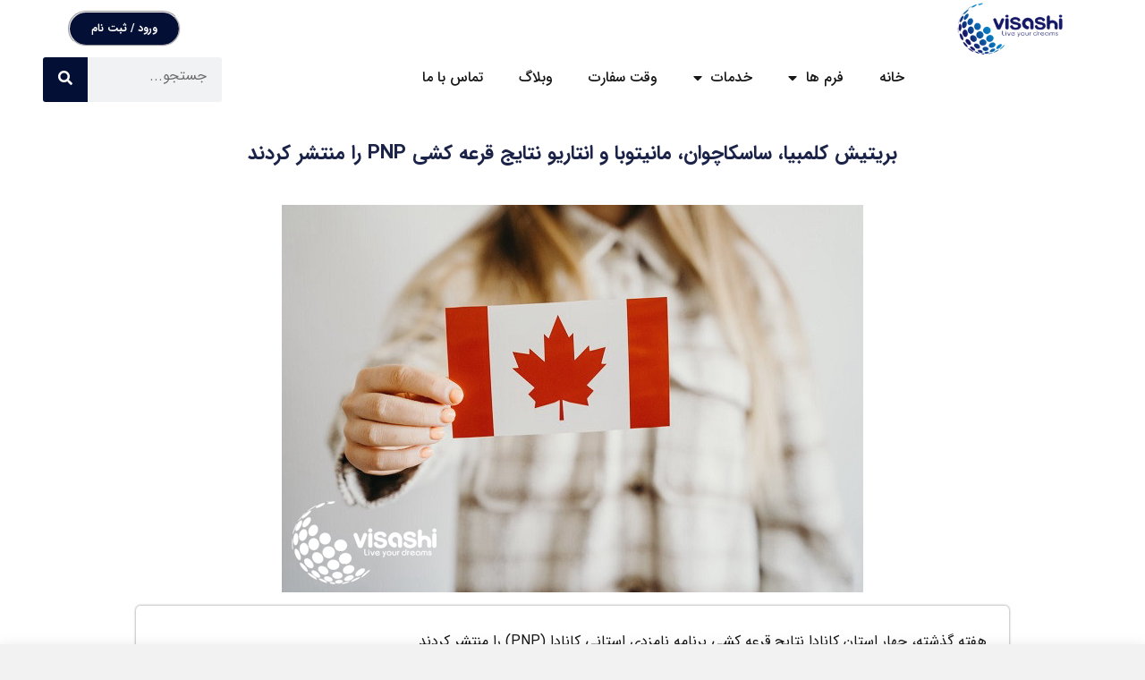

--- FILE ---
content_type: text/html; charset=UTF-8
request_url: https://visashi.com/%D8%A8%D8%B1%DB%8C%D8%AA%DB%8C%D8%B4-%DA%A9%D9%84%D9%85%D8%A8%DB%8C%D8%A7%D8%8C-%D8%B3%D8%A7%D8%B3%DA%A9%D8%A7%DA%86%D9%88%D8%A7%D9%86%D8%8C-%D9%85%D8%A7%D9%86%DB%8C%D8%AA%D9%88%D8%A8%D8%A7-%D9%88/
body_size: 24203
content:
<!DOCTYPE html><html dir="rtl" lang="fa-IR"><head><meta charset="UTF-8"><meta name="viewport" content="width=device-width, initial-scale=1.0, viewport-fit=cover"/><meta name='robots' content='index, follow, max-image-preview:large, max-snippet:-1, max-video-preview:-1'/><title>بریتیش کلمبیا، ساسکاچوان، مانیتوبا و انتاریو نتایج قرعه کشی PNP را منتشر کردند - ویزاشی</title><link rel="canonical" href="https://visashi.com/بریتیش-کلمبیا،-ساسکاچوان،-مانیتوبا-و/"/><meta property="og:locale" content="fa_IR"/><meta property="og:type" content="article"/><meta property="og:title" content="بریتیش کلمبیا، ساسکاچوان، مانیتوبا و انتاریو نتایج قرعه کشی PNP را منتشر کردند - ویزاشی"/><meta property="og:description" content="هفته گذشته، چهار استان کانادا نتایج قرعه کشی برنامه نامزدی استانی کانادا (PNP) را منتشر کردند. اکثر استان ها و"/><meta property="og:url" content="https://visashi.com/بریتیش-کلمبیا،-ساسکاچوان،-مانیتوبا-و/"/><meta property="og:site_name" content="ویزاشی"/><meta property="article:publisher" content="https://www.facebook.com/pg/LatestScienceAndTechnologyNews/videos/?ref=page_internal"/><meta property="article:published_time" content="2022-07-31T10:35:10+00:00"/><meta property="og:image" content="https://visashi.com/wp-content/uploads/2022/07/express-entry-canada.jpg"/><meta property="og:image:width" content="650"/><meta property="og:image:height" content="433"/><meta property="og:image:type" content="image/jpeg"/><meta name="author" content="ویزاشی"/><meta name="twitter:card" content="summary_large_image"/><meta name="twitter:label1" content="نوشته‌شده بدست"/><meta name="twitter:data1" content="ویزاشی"/> <script type="application/ld+json" class="yoast-schema-graph">{"@context":"https://schema.org","@graph":[{"@type":"Article","@id":"https://visashi.com/%d8%a8%d8%b1%db%8c%d8%aa%db%8c%d8%b4-%da%a9%d9%84%d9%85%d8%a8%db%8c%d8%a7%d8%8c-%d8%b3%d8%a7%d8%b3%da%a9%d8%a7%da%86%d9%88%d8%a7%d9%86%d8%8c-%d9%85%d8%a7%d9%86%db%8c%d8%aa%d9%88%d8%a8%d8%a7-%d9%88/#article","isPartOf":{"@id":"https://visashi.com/%d8%a8%d8%b1%db%8c%d8%aa%db%8c%d8%b4-%da%a9%d9%84%d9%85%d8%a8%db%8c%d8%a7%d8%8c-%d8%b3%d8%a7%d8%b3%da%a9%d8%a7%da%86%d9%88%d8%a7%d9%86%d8%8c-%d9%85%d8%a7%d9%86%db%8c%d8%aa%d9%88%d8%a8%d8%a7-%d9%88/"},"author":{"name":"ویزاشی","@id":"https://visashi.com/#/schema/person/88e841929cf22cf1f307b9a0ec6bc4d3"},"headline":"بریتیش کلمبیا، ساسکاچوان، مانیتوبا و انتاریو نتایج قرعه کشی PNP را منتشر کردند","datePublished":"2022-07-31T10:35:10+00:00","mainEntityOfPage":{"@id":"https://visashi.com/%d8%a8%d8%b1%db%8c%d8%aa%db%8c%d8%b4-%da%a9%d9%84%d9%85%d8%a8%db%8c%d8%a7%d8%8c-%d8%b3%d8%a7%d8%b3%da%a9%d8%a7%da%86%d9%88%d8%a7%d9%86%d8%8c-%d9%85%d8%a7%d9%86%db%8c%d8%aa%d9%88%d8%a8%d8%a7-%d9%88/"},"wordCount":38,"commentCount":0,"publisher":{"@id":"https://visashi.com/#organization"},"image":{"@id":"https://visashi.com/%d8%a8%d8%b1%db%8c%d8%aa%db%8c%d8%b4-%da%a9%d9%84%d9%85%d8%a8%db%8c%d8%a7%d8%8c-%d8%b3%d8%a7%d8%b3%da%a9%d8%a7%da%86%d9%88%d8%a7%d9%86%d8%8c-%d9%85%d8%a7%d9%86%db%8c%d8%aa%d9%88%d8%a8%d8%a7-%d9%88/#primaryimage"},"thumbnailUrl":"https://visashi.com/wp-content/uploads/2022/07/express-entry-canada.jpg","keywords":["برنامه نامزدهای استانی (PNP)","برنامه نامزدی استانی کانادا (PNP)","کانادا","مهاجرت به کانادا"],"articleSection":["وبلاگ"],"inLanguage":"fa-IR","potentialAction":[{"@type":"CommentAction","name":"Comment","target":["https://visashi.com/%d8%a8%d8%b1%db%8c%d8%aa%db%8c%d8%b4-%da%a9%d9%84%d9%85%d8%a8%db%8c%d8%a7%d8%8c-%d8%b3%d8%a7%d8%b3%da%a9%d8%a7%da%86%d9%88%d8%a7%d9%86%d8%8c-%d9%85%d8%a7%d9%86%db%8c%d8%aa%d9%88%d8%a8%d8%a7-%d9%88/#respond"]}]},{"@type":"WebPage","@id":"https://visashi.com/%d8%a8%d8%b1%db%8c%d8%aa%db%8c%d8%b4-%da%a9%d9%84%d9%85%d8%a8%db%8c%d8%a7%d8%8c-%d8%b3%d8%a7%d8%b3%da%a9%d8%a7%da%86%d9%88%d8%a7%d9%86%d8%8c-%d9%85%d8%a7%d9%86%db%8c%d8%aa%d9%88%d8%a8%d8%a7-%d9%88/","url":"https://visashi.com/%d8%a8%d8%b1%db%8c%d8%aa%db%8c%d8%b4-%da%a9%d9%84%d9%85%d8%a8%db%8c%d8%a7%d8%8c-%d8%b3%d8%a7%d8%b3%da%a9%d8%a7%da%86%d9%88%d8%a7%d9%86%d8%8c-%d9%85%d8%a7%d9%86%db%8c%d8%aa%d9%88%d8%a8%d8%a7-%d9%88/","name":"بریتیش کلمبیا، ساسکاچوان، مانیتوبا و انتاریو نتایج قرعه کشی PNP را منتشر کردند - ویزاشی","isPartOf":{"@id":"https://visashi.com/#website"},"primaryImageOfPage":{"@id":"https://visashi.com/%d8%a8%d8%b1%db%8c%d8%aa%db%8c%d8%b4-%da%a9%d9%84%d9%85%d8%a8%db%8c%d8%a7%d8%8c-%d8%b3%d8%a7%d8%b3%da%a9%d8%a7%da%86%d9%88%d8%a7%d9%86%d8%8c-%d9%85%d8%a7%d9%86%db%8c%d8%aa%d9%88%d8%a8%d8%a7-%d9%88/#primaryimage"},"image":{"@id":"https://visashi.com/%d8%a8%d8%b1%db%8c%d8%aa%db%8c%d8%b4-%da%a9%d9%84%d9%85%d8%a8%db%8c%d8%a7%d8%8c-%d8%b3%d8%a7%d8%b3%da%a9%d8%a7%da%86%d9%88%d8%a7%d9%86%d8%8c-%d9%85%d8%a7%d9%86%db%8c%d8%aa%d9%88%d8%a8%d8%a7-%d9%88/#primaryimage"},"thumbnailUrl":"https://visashi.com/wp-content/uploads/2022/07/express-entry-canada.jpg","datePublished":"2022-07-31T10:35:10+00:00","breadcrumb":{"@id":"https://visashi.com/%d8%a8%d8%b1%db%8c%d8%aa%db%8c%d8%b4-%da%a9%d9%84%d9%85%d8%a8%db%8c%d8%a7%d8%8c-%d8%b3%d8%a7%d8%b3%da%a9%d8%a7%da%86%d9%88%d8%a7%d9%86%d8%8c-%d9%85%d8%a7%d9%86%db%8c%d8%aa%d9%88%d8%a8%d8%a7-%d9%88/#breadcrumb"},"inLanguage":"fa-IR","potentialAction":[{"@type":"ReadAction","target":["https://visashi.com/%d8%a8%d8%b1%db%8c%d8%aa%db%8c%d8%b4-%da%a9%d9%84%d9%85%d8%a8%db%8c%d8%a7%d8%8c-%d8%b3%d8%a7%d8%b3%da%a9%d8%a7%da%86%d9%88%d8%a7%d9%86%d8%8c-%d9%85%d8%a7%d9%86%db%8c%d8%aa%d9%88%d8%a8%d8%a7-%d9%88/"]}]},{"@type":"ImageObject","inLanguage":"fa-IR","@id":"https://visashi.com/%d8%a8%d8%b1%db%8c%d8%aa%db%8c%d8%b4-%da%a9%d9%84%d9%85%d8%a8%db%8c%d8%a7%d8%8c-%d8%b3%d8%a7%d8%b3%da%a9%d8%a7%da%86%d9%88%d8%a7%d9%86%d8%8c-%d9%85%d8%a7%d9%86%db%8c%d8%aa%d9%88%d8%a8%d8%a7-%d9%88/#primaryimage","url":"https://visashi.com/wp-content/uploads/2022/07/express-entry-canada.jpg","contentUrl":"https://visashi.com/wp-content/uploads/2022/07/express-entry-canada.jpg","width":650,"height":433},{"@type":"BreadcrumbList","@id":"https://visashi.com/%d8%a8%d8%b1%db%8c%d8%aa%db%8c%d8%b4-%da%a9%d9%84%d9%85%d8%a8%db%8c%d8%a7%d8%8c-%d8%b3%d8%a7%d8%b3%da%a9%d8%a7%da%86%d9%88%d8%a7%d9%86%d8%8c-%d9%85%d8%a7%d9%86%db%8c%d8%aa%d9%88%d8%a8%d8%a7-%d9%88/#breadcrumb","itemListElement":[{"@type":"ListItem","position":1,"name":"Home","item":"https://visashi.com/"},{"@type":"ListItem","position":2,"name":"Blog","item":"https://visashi.com/blog/"},{"@type":"ListItem","position":3,"name":"بریتیش کلمبیا، ساسکاچوان، مانیتوبا و انتاریو نتایج قرعه کشی PNP را منتشر کردند"}]},{"@type":"WebSite","@id":"https://visashi.com/#website","url":"https://visashi.com/","name":"ویزاشی","description":"وقت سفارت و مهاجرت کاری و تحصیلی","publisher":{"@id":"https://visashi.com/#organization"},"potentialAction":[{"@type":"SearchAction","target":{"@type":"EntryPoint","urlTemplate":"https://visashi.com/?s={search_term_string}"},"query-input":{"@type":"PropertyValueSpecification","valueRequired":true,"valueName":"search_term_string"}}],"inLanguage":"fa-IR"},{"@type":"Organization","@id":"https://visashi.com/#organization","name":"VisaShi","url":"https://visashi.com/","logo":{"@type":"ImageObject","inLanguage":"fa-IR","@id":"https://visashi.com/#/schema/logo/image/","url":"https://visashi.com/wp-content/uploads/2024/10/2.png","contentUrl":"https://visashi.com/wp-content/uploads/2024/10/2.png","width":1634,"height":1135,"caption":"VisaShi"},"image":{"@id":"https://visashi.com/#/schema/logo/image/"},"sameAs":["https://www.facebook.com/pg/LatestScienceAndTechnologyNews/videos/?ref=page_internal","https://www.instagram.com/maqsad.america/","https://t.me/joinchat/ACYQrju3x00Jk1EwJMy1FQ","https://www.youtube.com/channel/UCHeO2X3KFxVrsNpfi5qbOAg"]},{"@type":"Person","@id":"https://visashi.com/#/schema/person/88e841929cf22cf1f307b9a0ec6bc4d3","name":"ویزاشی","url":"https://visashi.com/author/saharesfandyari2gmail-com/"}]}</script> <link rel='dns-prefetch' href='//unpkg.com'/><link rel='dns-prefetch' href='//fonts.googleapis.com'/><link rel="alternate" type="application/rss+xml" title="ویزاشی &raquo; خوراک" href="https://visashi.com/feed/"/><link rel="alternate" type="application/rss+xml" title="ویزاشی &raquo; خوراک دیدگاه‌ها" href="https://visashi.com/comments/feed/"/><link rel="alternate" type="application/rss+xml" title="ویزاشی &raquo; بریتیش کلمبیا، ساسکاچوان، مانیتوبا و انتاریو نتایج قرعه کشی PNP را منتشر کردند خوراک دیدگاه‌ها" href="https://visashi.com/%d8%a8%d8%b1%db%8c%d8%aa%db%8c%d8%b4-%da%a9%d9%84%d9%85%d8%a8%db%8c%d8%a7%d8%8c-%d8%b3%d8%a7%d8%b3%da%a9%d8%a7%da%86%d9%88%d8%a7%d9%86%d8%8c-%d9%85%d8%a7%d9%86%db%8c%d8%aa%d9%88%d8%a8%d8%a7-%d9%88/feed/"/><link data-optimized="2" rel="stylesheet" href="https://visashi.com/wp-content/litespeed/css/676bf9a521ecd3ab06a4b10ce423f175.css?ver=aa48c" /><script type="text/template" id="tmpl-variation-template"><div class="woocommerce-variation-description">{{{ data.variation.variation_description }}}</div> <div class="woocommerce-variation-price">{{{ data.variation.price_html }}}</div> <div class="woocommerce-variation-availability">{{{ data.variation.availability_html }}}</div></script><script type="text/template" id="tmpl-unavailable-variation-template"><p role="alert">با عرض پوزش، این کالا در دسترس نیست. لطفا ترکیب دیگری را انتخاب کنید.</p></script><script type="text/javascript" src="https://visashi.com/wp-includes/js/jquery/jquery.min.js" id="jquery-core-js"></script><script data-optimized="1" type="text/javascript" src="https://visashi.com/wp-content/litespeed/js/b9be6852779a6d09b7f040791fdd0d6a.js?ver=d0d6a" id="jquery-migrate-js"></script><script data-optimized="1" type="text/javascript" src="https://visashi.com/wp-content/litespeed/js/0e50de6e4cea20a925f9e69708b02ae2.js?ver=02ae2" id="wc-jquery-blockui-js" defer="defer" data-wp-strategy="defer"></script><script data-optimized="1" type="text/javascript" src="https://visashi.com/wp-content/litespeed/js/05d1b2b3a4f5549c5a64d1006cdddf7c.js?ver=ddf7c" id="wc-js-cookie-js" data-wp-strategy="defer"></script><script data-optimized="1" type="text/javascript" id="woocommerce-js-extra">var woocommerce_params={"ajax_url":"\/wp-admin\/admin-ajax.php","wc_ajax_url":"\/?wc-ajax=%%endpoint%%","i18n_password_show":"\u0646\u0645\u0627\u06cc\u0634 \u0631\u0645\u0632 \u0639\u0628\u0648\u0631","i18n_password_hide":"\u0645\u062e\u0641\u06cc\u200c\u0633\u0627\u0632\u06cc \u0631\u0645\u0632 \u0639\u0628\u0648\u0631"}</script><script data-optimized="1" type="text/javascript" src="https://visashi.com/wp-content/litespeed/js/812b4f3fb576a65e400806c912d63ab4.js?ver=63ab4" id="woocommerce-js" defer="defer" data-wp-strategy="defer"></script><script data-optimized="1" type="text/javascript" src="https://visashi.com/wp-content/litespeed/js/697f91295b9cb3c6611ec13eaca03b9c.js?ver=03b9c" id="font-awesome-4-shim-js"></script><script data-optimized="1" type="text/javascript" id="zxcvbn-async-js-extra">var _zxcvbnSettings={"src":"https:\/\/visashi.com\/wp-includes\/js\/zxcvbn.min.js"}</script><script data-optimized="1" type="text/javascript" src="https://visashi.com/wp-content/litespeed/js/cab728ac7d9d048f8f6a2971bcd83403.js?ver=83403" id="zxcvbn-async-js"></script><script data-optimized="1" type="text/javascript" src="https://visashi.com/wp-content/litespeed/js/b02b480bec5a4231ef41eeac973ebe61.js?ver=ebe61" id="underscore-js"></script><script data-optimized="1" type="text/javascript" id="wp-util-js-extra">var _wpUtilSettings={"ajax":{"url":"\/wp-admin\/admin-ajax.php"}}</script><script data-optimized="1" type="text/javascript" src="https://visashi.com/wp-content/litespeed/js/aa760656a064faf38c65caa1de54f638.js?ver=4f638" id="wp-util-js"></script><script data-optimized="1" type="text/javascript" id="wc-add-to-cart-variation-js-extra">var wc_add_to_cart_variation_params={"wc_ajax_url":"\/?wc-ajax=%%endpoint%%","i18n_no_matching_variations_text":"\u0628\u0627 \u0639\u0631\u0636 \u067e\u0648\u0632\u0634\u060c \u0647\u06cc\u0686 \u06a9\u0627\u0644\u0627\u064a\u06cc \u0645\u0637\u0627\u0628\u0642 \u0627\u0646\u062a\u062e\u0627\u0628 \u0634\u0645\u0627 \u06cc\u0627\u0641\u062a \u0646\u0634\u062f. \u0644\u0637\u0641\u0627 \u062a\u0631\u06a9\u06cc\u0628 \u062f\u06cc\u06af\u0631\u06cc \u0631\u0627 \u0627\u0646\u062a\u062e\u0627\u0628 \u06a9\u0646\u06cc\u062f.","i18n_make_a_selection_text":"\u0644\u0637\u0641\u0627 \u0628\u0631\u062e\u06cc \u0627\u0632 \u06af\u0632\u06cc\u0646\u0647\u200c\u0647\u0627\u06cc \u0645\u062d\u0635\u0648\u0644 \u0631\u0627 \u0642\u0628\u0644 \u0627\u0632 \u0627\u0636\u0627\u0641\u0647 \u06a9\u0631\u062f\u0646 \u0622\u0646 \u0628\u0647 \u0633\u0628\u062f \u062e\u0631\u06cc\u062f\u060c \u0627\u0646\u062a\u062e\u0627\u0628 \u06a9\u0646\u06cc\u062f.","i18n_unavailable_text":"\u0628\u0627 \u0639\u0631\u0636 \u067e\u0648\u0632\u0634\u060c \u0627\u06cc\u0646 \u06a9\u0627\u0644\u0627 \u062f\u0631 \u062f\u0633\u062a\u0631\u0633 \u0646\u06cc\u0633\u062a. \u0644\u0637\u0641\u0627 \u062a\u0631\u06a9\u06cc\u0628 \u062f\u06cc\u06af\u0631\u06cc \u0631\u0627 \u0627\u0646\u062a\u062e\u0627\u0628 \u06a9\u0646\u06cc\u062f.","i18n_reset_alert_text":"\u0627\u0646\u062a\u062e\u0627\u0628 \u0634\u0645\u0627 \u0628\u0627\u0632\u0646\u0634\u0627\u0646\u06cc \u0634\u062f. \u0644\u0637\u0641\u0627 \u0642\u0628\u0644 \u0627\u0632 \u0627\u0641\u0632\u0648\u062f\u0646 \u0627\u06cc\u0646 \u0645\u062d\u0635\u0648\u0644 \u0628\u0647 \u0633\u0628\u062f \u062e\u0631\u06cc\u062f\u060c \u0628\u0631\u062e\u06cc \u0627\u0632 \u06af\u0632\u06cc\u0646\u0647\u200c\u0647\u0627\u06cc \u0645\u062d\u0635\u0648\u0644 \u0631\u0627 \u0627\u0646\u062a\u062e\u0627\u0628 \u06a9\u0646\u06cc\u062f."}</script><script data-optimized="1" type="text/javascript" src="https://visashi.com/wp-content/litespeed/js/6e600a9f0483a899230daad8ce3df429.js?ver=df429" id="wc-add-to-cart-variation-js" defer="defer" data-wp-strategy="defer"></script><link rel="https://api.w.org/" href="https://visashi.com/wp-json/"/><link rel="alternate" title="JSON" type="application/json" href="https://visashi.com/wp-json/wp/v2/posts/17698"/><link rel="EditURI" type="application/rsd+xml" title="RSD" href="https://visashi.com/xmlrpc.php?rsd"/><meta name="generator" content="WordPress 6.8.3"/><meta name="generator" content="WooCommerce 10.3.4"/><link rel='shortlink' href='https://visashi.com/?p=17698'/><link rel="alternate" title="oEmbed (JSON)" type="application/json+oembed" href="https://visashi.com/wp-json/oembed/1.0/embed?url=https%3A%2F%2Fvisashi.com%2F%25d8%25a8%25d8%25b1%25db%258c%25d8%25aa%25db%258c%25d8%25b4-%25da%25a9%25d9%2584%25d9%2585%25d8%25a8%25db%258c%25d8%25a7%25d8%258c-%25d8%25b3%25d8%25a7%25d8%25b3%25da%25a9%25d8%25a7%25da%2586%25d9%2588%25d8%25a7%25d9%2586%25d8%258c-%25d9%2585%25d8%25a7%25d9%2586%25db%258c%25d8%25aa%25d9%2588%25d8%25a8%25d8%25a7-%25d9%2588%2F"/><link rel="alternate" title="oEmbed (XML)" type="text/xml+oembed" href="https://visashi.com/wp-json/oembed/1.0/embed?url=https%3A%2F%2Fvisashi.com%2F%25d8%25a8%25d8%25b1%25db%258c%25d8%25aa%25db%258c%25d8%25b4-%25da%25a9%25d9%2584%25d9%2585%25d8%25a8%25db%258c%25d8%25a7%25d8%258c-%25d8%25b3%25d8%25a7%25d8%25b3%25da%25a9%25d8%25a7%25da%2586%25d9%2588%25d8%25a7%25d9%2586%25d8%258c-%25d9%2585%25d8%25a7%25d9%2586%25db%258c%25d8%25aa%25d9%2588%25d8%25a8%25d8%25a7-%25d9%2588%2F&#038;format=xml"/> <script>document.documentElement.className=document.documentElement.className.replace('no-js','js')</script> <meta name="theme-color" content=""> <noscript><style>.woocommerce-product-gallery{ opacity: 1 !important; }</style></noscript><meta name="generator" content="Elementor 3.32.5; features: additional_custom_breakpoints; settings: css_print_method-external, google_font-enabled, font_display-auto"><link rel="icon" href="https://visashi.com/wp-content/uploads/2025/07/cropped-2-32x32.png" sizes="32x32"/><link rel="icon" href="https://visashi.com/wp-content/uploads/2025/07/cropped-2-192x192.png" sizes="192x192"/><link rel="apple-touch-icon" href="https://visashi.com/wp-content/uploads/2025/07/cropped-2-180x180.png"/><meta name="msapplication-TileImage" content="https://visashi.com/wp-content/uploads/2025/07/cropped-2-270x270.png"/></head><body class="rtl wp-singular post-template-default single single-post postid-17698 single-format-standard wp-custom-logo wp-theme-woodmart theme-woodmart woocommerce-no-js wrapper-full-width form-style-square form-border-width-2 categories-accordion-on woodmart-ajax-shop-on offcanvas-sidebar-mobile offcanvas-sidebar-tablet disabled-nanoscroller notifications-sticky btns-default-flat btns-default-dark btns-default-hover-dark btns-shop-3d btns-shop-light btns-shop-hover-light btns-accent-flat btns-accent-light btns-accent-hover-light elementor-default elementor-template-full-width elementor-kit-3602 elementor-page-4023"><header data-elementor-type="header" data-elementor-id="4403" class="elementor elementor-4403 elementor-location-header" data-elementor-post-type="elementor_library"><section class="elementor-section elementor-top-section elementor-element elementor-element-4011946 elementor-section-boxed elementor-section-height-default elementor-section-height-default" data-id="4011946" data-element_type="section" data-settings="{&quot;jet_parallax_layout_list&quot;:[],&quot;background_background&quot;:&quot;gradient&quot;}"><div class="elementor-container elementor-column-gap-no"><div class="elementor-column elementor-col-33 elementor-top-column elementor-element elementor-element-65b15c7" data-id="65b15c7" data-element_type="column" data-settings="{&quot;background_background&quot;:&quot;classic&quot;}"><div class="elementor-widget-wrap elementor-element-populated"><div class="elementor-element elementor-element-14413e3 elementor-widget elementor-widget-theme-site-logo elementor-widget-image" data-id="14413e3" data-element_type="widget" data-widget_type="theme-site-logo.default"><div class="elementor-widget-container"> <a href="https://visashi.com"> <img width="350" height="100" data-src="https://visashi.com/wp-content/uploads/2022/01/Untitled-350-×-100-px-1.png" class="attachment-full size-full wp-image-11057 lazyload" alt="" data-srcset="https://visashi.com/wp-content/uploads/2022/01/Untitled-350-×-100-px-1.png 350w, https://visashi.com/wp-content/uploads/2022/01/Untitled-350-×-100-px-1-300x86.png 300w" data-sizes="(max-width: 350px) 100vw, 350px" src="[data-uri]" style="--smush-placeholder-width: 350px; --smush-placeholder-aspect-ratio: 350/100;" /> </a></div></div></div></div><div class="elementor-column elementor-col-33 elementor-top-column elementor-element elementor-element-ec59d72" data-id="ec59d72" data-element_type="column" data-settings="{&quot;background_background&quot;:&quot;classic&quot;}"><div class="elementor-widget-wrap"></div></div><div class="elementor-column elementor-col-33 elementor-top-column elementor-element elementor-element-f693349" data-id="f693349" data-element_type="column" data-settings="{&quot;background_background&quot;:&quot;classic&quot;}"><div class="elementor-widget-wrap elementor-element-populated"><div class="elementor-background-overlay"></div><div class="elementor-element elementor-element-42e74b6 elementor-align-center elementor-mobile-align-center elementor-widget elementor-widget-button" data-id="42e74b6" data-element_type="widget" data-widget_type="button.default"><div class="elementor-widget-container"><div class="elementor-button-wrapper"> <a class="elementor-button elementor-button-link elementor-size-sm" href="https://visashi.com/%d8%af%d8%a7%d8%b4%d8%a8%d9%88%d8%b1%d8%af/"> <span class="elementor-button-content-wrapper"> <span class="elementor-button-text">ورود / ثبت نام</span> </span> </a></div></div></div></div></div></div></section><section class="elementor-section elementor-top-section elementor-element elementor-element-a562eb6 elementor-section-boxed elementor-section-height-default elementor-section-height-default" data-id="a562eb6" data-element_type="section" data-settings="{&quot;jet_parallax_layout_list&quot;:[]}"><div class="elementor-background-overlay"></div><div class="elementor-container elementor-column-gap-no"><div class="elementor-column elementor-col-16 elementor-top-column elementor-element elementor-element-9e2c0ee" data-id="9e2c0ee" data-element_type="column"><div class="elementor-widget-wrap"></div></div><div class="elementor-column elementor-col-66 elementor-top-column elementor-element elementor-element-f7d7239" data-id="f7d7239" data-element_type="column"><div class="elementor-widget-wrap elementor-element-populated"><div class="elementor-element elementor-element-1c3151f elementor-nav-menu--dropdown-tablet elementor-nav-menu__text-align-aside elementor-nav-menu--toggle elementor-nav-menu--burger elementor-widget elementor-widget-nav-menu" data-id="1c3151f" data-element_type="widget" data-settings="{&quot;layout&quot;:&quot;horizontal&quot;,&quot;submenu_icon&quot;:{&quot;value&quot;:&quot;&lt;i class=\&quot;fas fa-caret-down\&quot; aria-hidden=\&quot;true\&quot;&gt;&lt;\/i&gt;&quot;,&quot;library&quot;:&quot;fa-solid&quot;},&quot;toggle&quot;:&quot;burger&quot;}" data-widget_type="nav-menu.default"><div class="elementor-widget-container"><nav aria-label="منو" class="elementor-nav-menu--main elementor-nav-menu__container elementor-nav-menu--layout-horizontal e--pointer-underline e--animation-fade"><ul id="menu-1-1c3151f" class="elementor-nav-menu"><li class="menu-item menu-item-type-custom menu-item-object-custom menu-item-home menu-item-8371"><a href="http://visashi.com/" class="elementor-item">خانه</a></li><li class="menu-item menu-item-type-custom menu-item-object-custom menu-item-has-children menu-item-2979"><a href="#" class="elementor-item elementor-item-anchor">فرم ها</a><ul class="sub-menu elementor-nav-menu--dropdown"><li class="menu-item menu-item-type-custom menu-item-object-custom menu-item-11108"><a href="https://visashi.com/%d9%81%d8%b1%d9%85-%d8%b1%d8%b2%d8%b1%d9%88-%d9%88%d9%82%d8%aa-%d9%85%d8%b4%d8%a7%d9%88%d8%b1%d9%87/" class="elementor-sub-item">رزرو وقت مشاوره</a></li><li class="menu-item menu-item-type-custom menu-item-object-custom menu-item-26158"><a href="https://visashi.com/%d9%85%d8%b4%d8%a7%d9%88%d8%b1%d9%87-%d8%aa%d8%ae%d8%b5%d8%b5%db%8c-%d9%85%d9%87%d8%a7%d8%ac%d8%b1%d8%aa-%d8%a8%d9%87-%d8%a2%d9%85%d8%b1%db%8c%da%a9%d8%a7/" class="elementor-sub-item">مشاوره تخصصی مهاجرت به آمریکا</a></li><li class="menu-item menu-item-type-custom menu-item-object-custom menu-item-11101"><a href="https://visashi.com/%d9%81%d8%b1%d9%85-%d8%a7%d8%b1%d8%b2%db%8c%d8%a7%d8%a8%db%8c-%d8%b1%d9%88%d8%b4-%d9%85%d9%87%d8%a7%d8%ac%d8%b1%d8%aa-2/?" class="elementor-sub-item">ارزیابی روش مهاجرت</a></li><li class="menu-item menu-item-type-custom menu-item-object-custom menu-item-11107"><a href="https://visashi.com/%d9%81%d8%b1%d9%85-%d8%a7%d8%b1%d8%b2%db%8c%d8%a7%d8%a8%db%8c-%d9%85%d9%87%d8%a7%d8%ac%d8%b1%d8%aa-%da%a9%d8%a7%d8%b1%db%8c-%da%a9%d8%a7%d8%b1-%d8%af%d8%b1-%d8%ae%d8%a7%d8%b1%d8%ac/?" class="elementor-sub-item">ارزیابی مهاجرت کاری</a></li><li class="menu-item menu-item-type-custom menu-item-object-custom menu-item-11100"><a href="https://visashi.com/%d9%81%d8%b1%d9%85-%d8%a7%d8%b1%d8%b2%db%8c%d8%a7%d8%a8%db%8c-%d9%85%d9%87%d8%a7%d8%ac%d8%b1%d8%aa-%d8%aa%d8%ad%d8%b5%db%8c%d9%84%db%8c/" class="elementor-sub-item">ارزیابی مهاجرت تحصیلی</a></li><li class="menu-item menu-item-type-custom menu-item-object-custom menu-item-17697"><a href="https://visashi.com/%d9%81%d8%b1%d9%85-%d8%a7%d8%b1%d8%b2%db%8c%d8%a7%d8%a8%db%8c-%d9%85%d9%87%d8%a7%d8%ac%d8%b1%d8%aa-%d8%aa%d8%ad%d8%b5%db%8c%d9%84%db%8c-%d8%af%d8%a7%d9%86%d8%b4-%d8%a2%d9%85%d9%88%d8%b2%d8%a7%d9%86/" class="elementor-sub-item">فرم ارزیابی مهاجرت تحصیلی دانش آموزان</a></li><li class="menu-item menu-item-type-custom menu-item-object-custom menu-item-11109"><a href="https://visashi.com/%d9%81%d8%b1%d9%85-%d8%a7%d8%b1%d8%b2%db%8c%d8%a7%d8%a8%db%8c-%d9%88%db%8c%d8%b2%d8%a7%db%8c-%d8%aa%d9%88%d8%b1%db%8c%d8%b3%d8%aa%db%8c/" class="elementor-sub-item">فرم ارزیابی توریستی</a></li><li class="menu-item menu-item-type-custom menu-item-object-custom menu-item-11102"><a href="https://visashi.com/%d9%81%d8%b1%d9%85-%d8%a7%d8%b1%d8%b2%db%8c%d8%a7%d8%a8%db%8c-%d9%85%d9%87%d8%a7%d8%ac%d8%b1%d8%aa-%d8%b3%d8%b1%d9%85%d8%a7%db%8c%d9%87-%da%af%d8%b0%d8%a7%d8%b1%db%8c/" class="elementor-sub-item">ارزیابی مهاجرت سرمایه گذاری</a></li><li class="menu-item menu-item-type-custom menu-item-object-custom menu-item-11103"><a href="https://visashi.com/%d9%81%d8%b1%d9%85-%d8%a7%d8%b1%d8%b2%db%8c%d8%a7%d8%a8%db%8c-%d9%85%d9%87%d8%a7%d8%ac%d8%b1%d8%aa-%d8%a7%d8%b2-%d8%b7%d8%b1%db%8c%d9%82-%d8%a7%d8%b3%d8%aa%d8%a7%d8%b1%d8%aa%d8%a7%d9%be/" class="elementor-sub-item">فرم ارزیابی مهاجرت از طریق استارتاپ</a></li><li class="menu-item menu-item-type-custom menu-item-object-custom menu-item-11105"><a href="https://visashi.com/%d9%85%d8%b4%d8%a7%d9%88%d8%b1%d9%87-%d8%a8%d8%b1%d9%86%d8%af%da%af%d8%a7%d9%86-%d9%84%d8%a7%d8%aa%d8%a7%d8%b1%db%8c/" class="elementor-sub-item">مشاوره لاتاری گرین کارت</a></li></ul></li><li class="menu-item menu-item-type-custom menu-item-object-custom menu-item-has-children menu-item-3186"><a class="elementor-item">خدمات</a><ul class="sub-menu elementor-nav-menu--dropdown"><li class="menu-item menu-item-type-post_type menu-item-object-page menu-item-4325"><a href="https://visashi.com/work-abroad/" class="elementor-sub-item">ویزای کار</a></li><li class="menu-item menu-item-type-post_type menu-item-object-page menu-item-4326"><a href="https://visashi.com/study-abroad/" class="elementor-sub-item">ویزای تحصیلی</a></li><li class="menu-item menu-item-type-post_type menu-item-object-page menu-item-4323"><a href="https://visashi.com/tourist-visa/" class="elementor-sub-item">ویزای توریستی</a></li><li class="menu-item menu-item-type-post_type menu-item-object-page menu-item-4324"><a href="https://visashi.com/%d8%b3%d8%b1%d9%85%d8%a7%db%8c%d9%87-%da%af%d8%b0%d8%a7%d8%b1%db%8c-%d8%af%d8%b1-%d8%ae%d8%a7%d8%b1%d8%ac/" class="elementor-sub-item">ویزای سرمایه گذاری</a></li><li class="menu-item menu-item-type-custom menu-item-object-custom menu-item-14719"><a href="http://visashi.com/%d8%ae%d8%b1%db%8c%d8%af-%d9%85%d9%84%da%a9/" class="elementor-sub-item">خرید ملک در خارج</a></li><li class="menu-item menu-item-type-custom menu-item-object-custom menu-item-22917"><a href="https://visashi.com/%d8%ab%d8%a8%d8%aa-%d8%b4%d8%b1%da%a9%d8%aa-%d8%af%d8%b1-%d8%ae%d8%a7%d8%b1%d8%ac/" class="elementor-sub-item">ثبت شرکت در خارج</a></li><li class="menu-item menu-item-type-custom menu-item-object-custom menu-item-16904"><a href="https://visashi.com/translation-documents/" class="elementor-sub-item">ترجمه مدارک</a></li><li class="menu-item menu-item-type-custom menu-item-object-custom menu-item-14722"><a href="https://visashi.com/%d9%be%db%8c%da%a9%d8%a7%d9%be-%d9%88%db%8c%d8%b2%d8%a7/" class="elementor-sub-item">پیکاپ ویزا</a></li><li class="menu-item menu-item-type-custom menu-item-object-custom menu-item-21013"><a href="https://visashi.com/%d8%b1%d9%81%d8%b9-%d8%b1%db%8c%d8%ac%da%a9%d8%aa%db%8c-%d9%88%db%8c%d8%b2%d8%a7/" class="elementor-sub-item">رفع ریجکتی ویزا</a></li><li class="menu-item menu-item-type-custom menu-item-object-custom menu-item-23543"><a href="https://visashi.com/%d9%88%d9%82%d8%aa-%d8%aa%d8%a7%db%8c%db%8c%d8%af-%d9%85%d8%af%d8%a7%d8%b1%da%a9-%d8%b3%d9%81%d8%a7%d8%b1%d8%aa/" class="elementor-sub-item">وقت تایید مدارک سفارت</a></li><li class="menu-item menu-item-type-custom menu-item-object-custom menu-item-20606"><a href="https://visashi.com/%d9%be%d8%b1%d8%af%d8%a7%d8%ae%d8%aa-%d9%87%d8%a7%db%8c-%d8%af%d8%a7%d9%86%d8%b4%d8%ac%d9%88%db%8c%db%8c/" class="elementor-sub-item">پرداخت های بین المللی</a></li><li class="menu-item menu-item-type-post_type menu-item-object-page menu-item-5297"><a href="https://visashi.com/freight/" class="elementor-sub-item">انتقال بار به خارج</a></li><li class="menu-item menu-item-type-custom menu-item-object-custom menu-item-24826"><a href="https://visashi.com/%d8%a7%d8%b4%d8%aa%d8%b1%d8%a7%da%a9-%d8%a8%d8%b1%d9%86%d8%af%da%af%d8%a7%d9%86-%d9%84%d8%a7%d8%aa%d8%a7%d8%b1%db%8c-2023/" class="elementor-sub-item">اشتراک برندگان لاتاری</a></li><li class="menu-item menu-item-type-post_type menu-item-object-page menu-item-7550"><a href="https://visashi.com/lottery-registration/" class="elementor-sub-item">ثبت نام لاتاری گرین کارت آمریکا 2027</a></li></ul></li><li class="menu-item menu-item-type-custom menu-item-object-custom menu-item-16756"><a href="https://visashi.com/embassy-appointment/" class="elementor-item">وقت سفارت</a></li><li class="menu-item menu-item-type-post_type menu-item-object-page menu-item-4078"><a href="https://visashi.com/%d8%a2%d8%ae%d8%b1%db%8c%d9%86-%d9%85%d8%b7%d8%a7%d9%84%d8%a8-%d9%88-%d8%a7%d8%ae%d8%a8%d8%a7%d8%b1-%d9%85%d9%87%d8%a7%d8%ac%d8%b1%d8%aa%db%8c/" class="elementor-item">وبلاگ</a></li><li class="menu-item menu-item-type-post_type menu-item-object-page menu-item-2994"><a href="https://visashi.com/contact-us/" class="elementor-item">تماس با ما</a></li></ul></nav><div class="elementor-menu-toggle" role="button" tabindex="0" aria-label="تنظیم منو" aria-expanded="false"> <i aria-hidden="true" role="presentation" class="elementor-menu-toggle__icon--open eicon-menu-bar"></i><i aria-hidden="true" role="presentation" class="elementor-menu-toggle__icon--close eicon-close"></i></div><nav class="elementor-nav-menu--dropdown elementor-nav-menu__container" aria-hidden="true"><ul id="menu-2-1c3151f" class="elementor-nav-menu"><li class="menu-item menu-item-type-custom menu-item-object-custom menu-item-home menu-item-8371"><a href="http://visashi.com/" class="elementor-item" tabindex="-1">خانه</a></li><li class="menu-item menu-item-type-custom menu-item-object-custom menu-item-has-children menu-item-2979"><a href="#" class="elementor-item elementor-item-anchor" tabindex="-1">فرم ها</a><ul class="sub-menu elementor-nav-menu--dropdown"><li class="menu-item menu-item-type-custom menu-item-object-custom menu-item-11108"><a href="https://visashi.com/%d9%81%d8%b1%d9%85-%d8%b1%d8%b2%d8%b1%d9%88-%d9%88%d9%82%d8%aa-%d9%85%d8%b4%d8%a7%d9%88%d8%b1%d9%87/" class="elementor-sub-item" tabindex="-1">رزرو وقت مشاوره</a></li><li class="menu-item menu-item-type-custom menu-item-object-custom menu-item-26158"><a href="https://visashi.com/%d9%85%d8%b4%d8%a7%d9%88%d8%b1%d9%87-%d8%aa%d8%ae%d8%b5%d8%b5%db%8c-%d9%85%d9%87%d8%a7%d8%ac%d8%b1%d8%aa-%d8%a8%d9%87-%d8%a2%d9%85%d8%b1%db%8c%da%a9%d8%a7/" class="elementor-sub-item" tabindex="-1">مشاوره تخصصی مهاجرت به آمریکا</a></li><li class="menu-item menu-item-type-custom menu-item-object-custom menu-item-11101"><a href="https://visashi.com/%d9%81%d8%b1%d9%85-%d8%a7%d8%b1%d8%b2%db%8c%d8%a7%d8%a8%db%8c-%d8%b1%d9%88%d8%b4-%d9%85%d9%87%d8%a7%d8%ac%d8%b1%d8%aa-2/?" class="elementor-sub-item" tabindex="-1">ارزیابی روش مهاجرت</a></li><li class="menu-item menu-item-type-custom menu-item-object-custom menu-item-11107"><a href="https://visashi.com/%d9%81%d8%b1%d9%85-%d8%a7%d8%b1%d8%b2%db%8c%d8%a7%d8%a8%db%8c-%d9%85%d9%87%d8%a7%d8%ac%d8%b1%d8%aa-%da%a9%d8%a7%d8%b1%db%8c-%da%a9%d8%a7%d8%b1-%d8%af%d8%b1-%d8%ae%d8%a7%d8%b1%d8%ac/?" class="elementor-sub-item" tabindex="-1">ارزیابی مهاجرت کاری</a></li><li class="menu-item menu-item-type-custom menu-item-object-custom menu-item-11100"><a href="https://visashi.com/%d9%81%d8%b1%d9%85-%d8%a7%d8%b1%d8%b2%db%8c%d8%a7%d8%a8%db%8c-%d9%85%d9%87%d8%a7%d8%ac%d8%b1%d8%aa-%d8%aa%d8%ad%d8%b5%db%8c%d9%84%db%8c/" class="elementor-sub-item" tabindex="-1">ارزیابی مهاجرت تحصیلی</a></li><li class="menu-item menu-item-type-custom menu-item-object-custom menu-item-17697"><a href="https://visashi.com/%d9%81%d8%b1%d9%85-%d8%a7%d8%b1%d8%b2%db%8c%d8%a7%d8%a8%db%8c-%d9%85%d9%87%d8%a7%d8%ac%d8%b1%d8%aa-%d8%aa%d8%ad%d8%b5%db%8c%d9%84%db%8c-%d8%af%d8%a7%d9%86%d8%b4-%d8%a2%d9%85%d9%88%d8%b2%d8%a7%d9%86/" class="elementor-sub-item" tabindex="-1">فرم ارزیابی مهاجرت تحصیلی دانش آموزان</a></li><li class="menu-item menu-item-type-custom menu-item-object-custom menu-item-11109"><a href="https://visashi.com/%d9%81%d8%b1%d9%85-%d8%a7%d8%b1%d8%b2%db%8c%d8%a7%d8%a8%db%8c-%d9%88%db%8c%d8%b2%d8%a7%db%8c-%d8%aa%d9%88%d8%b1%db%8c%d8%b3%d8%aa%db%8c/" class="elementor-sub-item" tabindex="-1">فرم ارزیابی توریستی</a></li><li class="menu-item menu-item-type-custom menu-item-object-custom menu-item-11102"><a href="https://visashi.com/%d9%81%d8%b1%d9%85-%d8%a7%d8%b1%d8%b2%db%8c%d8%a7%d8%a8%db%8c-%d9%85%d9%87%d8%a7%d8%ac%d8%b1%d8%aa-%d8%b3%d8%b1%d9%85%d8%a7%db%8c%d9%87-%da%af%d8%b0%d8%a7%d8%b1%db%8c/" class="elementor-sub-item" tabindex="-1">ارزیابی مهاجرت سرمایه گذاری</a></li><li class="menu-item menu-item-type-custom menu-item-object-custom menu-item-11103"><a href="https://visashi.com/%d9%81%d8%b1%d9%85-%d8%a7%d8%b1%d8%b2%db%8c%d8%a7%d8%a8%db%8c-%d9%85%d9%87%d8%a7%d8%ac%d8%b1%d8%aa-%d8%a7%d8%b2-%d8%b7%d8%b1%db%8c%d9%82-%d8%a7%d8%b3%d8%aa%d8%a7%d8%b1%d8%aa%d8%a7%d9%be/" class="elementor-sub-item" tabindex="-1">فرم ارزیابی مهاجرت از طریق استارتاپ</a></li><li class="menu-item menu-item-type-custom menu-item-object-custom menu-item-11105"><a href="https://visashi.com/%d9%85%d8%b4%d8%a7%d9%88%d8%b1%d9%87-%d8%a8%d8%b1%d9%86%d8%af%da%af%d8%a7%d9%86-%d9%84%d8%a7%d8%aa%d8%a7%d8%b1%db%8c/" class="elementor-sub-item" tabindex="-1">مشاوره لاتاری گرین کارت</a></li></ul></li><li class="menu-item menu-item-type-custom menu-item-object-custom menu-item-has-children menu-item-3186"><a class="elementor-item" tabindex="-1">خدمات</a><ul class="sub-menu elementor-nav-menu--dropdown"><li class="menu-item menu-item-type-post_type menu-item-object-page menu-item-4325"><a href="https://visashi.com/work-abroad/" class="elementor-sub-item" tabindex="-1">ویزای کار</a></li><li class="menu-item menu-item-type-post_type menu-item-object-page menu-item-4326"><a href="https://visashi.com/study-abroad/" class="elementor-sub-item" tabindex="-1">ویزای تحصیلی</a></li><li class="menu-item menu-item-type-post_type menu-item-object-page menu-item-4323"><a href="https://visashi.com/tourist-visa/" class="elementor-sub-item" tabindex="-1">ویزای توریستی</a></li><li class="menu-item menu-item-type-post_type menu-item-object-page menu-item-4324"><a href="https://visashi.com/%d8%b3%d8%b1%d9%85%d8%a7%db%8c%d9%87-%da%af%d8%b0%d8%a7%d8%b1%db%8c-%d8%af%d8%b1-%d8%ae%d8%a7%d8%b1%d8%ac/" class="elementor-sub-item" tabindex="-1">ویزای سرمایه گذاری</a></li><li class="menu-item menu-item-type-custom menu-item-object-custom menu-item-14719"><a href="http://visashi.com/%d8%ae%d8%b1%db%8c%d8%af-%d9%85%d9%84%da%a9/" class="elementor-sub-item" tabindex="-1">خرید ملک در خارج</a></li><li class="menu-item menu-item-type-custom menu-item-object-custom menu-item-22917"><a href="https://visashi.com/%d8%ab%d8%a8%d8%aa-%d8%b4%d8%b1%da%a9%d8%aa-%d8%af%d8%b1-%d8%ae%d8%a7%d8%b1%d8%ac/" class="elementor-sub-item" tabindex="-1">ثبت شرکت در خارج</a></li><li class="menu-item menu-item-type-custom menu-item-object-custom menu-item-16904"><a href="https://visashi.com/translation-documents/" class="elementor-sub-item" tabindex="-1">ترجمه مدارک</a></li><li class="menu-item menu-item-type-custom menu-item-object-custom menu-item-14722"><a href="https://visashi.com/%d9%be%db%8c%da%a9%d8%a7%d9%be-%d9%88%db%8c%d8%b2%d8%a7/" class="elementor-sub-item" tabindex="-1">پیکاپ ویزا</a></li><li class="menu-item menu-item-type-custom menu-item-object-custom menu-item-21013"><a href="https://visashi.com/%d8%b1%d9%81%d8%b9-%d8%b1%db%8c%d8%ac%da%a9%d8%aa%db%8c-%d9%88%db%8c%d8%b2%d8%a7/" class="elementor-sub-item" tabindex="-1">رفع ریجکتی ویزا</a></li><li class="menu-item menu-item-type-custom menu-item-object-custom menu-item-23543"><a href="https://visashi.com/%d9%88%d9%82%d8%aa-%d8%aa%d8%a7%db%8c%db%8c%d8%af-%d9%85%d8%af%d8%a7%d8%b1%da%a9-%d8%b3%d9%81%d8%a7%d8%b1%d8%aa/" class="elementor-sub-item" tabindex="-1">وقت تایید مدارک سفارت</a></li><li class="menu-item menu-item-type-custom menu-item-object-custom menu-item-20606"><a href="https://visashi.com/%d9%be%d8%b1%d8%af%d8%a7%d8%ae%d8%aa-%d9%87%d8%a7%db%8c-%d8%af%d8%a7%d9%86%d8%b4%d8%ac%d9%88%db%8c%db%8c/" class="elementor-sub-item" tabindex="-1">پرداخت های بین المللی</a></li><li class="menu-item menu-item-type-post_type menu-item-object-page menu-item-5297"><a href="https://visashi.com/freight/" class="elementor-sub-item" tabindex="-1">انتقال بار به خارج</a></li><li class="menu-item menu-item-type-custom menu-item-object-custom menu-item-24826"><a href="https://visashi.com/%d8%a7%d8%b4%d8%aa%d8%b1%d8%a7%da%a9-%d8%a8%d8%b1%d9%86%d8%af%da%af%d8%a7%d9%86-%d9%84%d8%a7%d8%aa%d8%a7%d8%b1%db%8c-2023/" class="elementor-sub-item" tabindex="-1">اشتراک برندگان لاتاری</a></li><li class="menu-item menu-item-type-post_type menu-item-object-page menu-item-7550"><a href="https://visashi.com/lottery-registration/" class="elementor-sub-item" tabindex="-1">ثبت نام لاتاری گرین کارت آمریکا 2027</a></li></ul></li><li class="menu-item menu-item-type-custom menu-item-object-custom menu-item-16756"><a href="https://visashi.com/embassy-appointment/" class="elementor-item" tabindex="-1">وقت سفارت</a></li><li class="menu-item menu-item-type-post_type menu-item-object-page menu-item-4078"><a href="https://visashi.com/%d8%a2%d8%ae%d8%b1%db%8c%d9%86-%d9%85%d8%b7%d8%a7%d9%84%d8%a8-%d9%88-%d8%a7%d8%ae%d8%a8%d8%a7%d8%b1-%d9%85%d9%87%d8%a7%d8%ac%d8%b1%d8%aa%db%8c/" class="elementor-item" tabindex="-1">وبلاگ</a></li><li class="menu-item menu-item-type-post_type menu-item-object-page menu-item-2994"><a href="https://visashi.com/contact-us/" class="elementor-item" tabindex="-1">تماس با ما</a></li></ul></nav></div></div></div></div><div class="elementor-column elementor-col-16 elementor-top-column elementor-element elementor-element-b31bc15" data-id="b31bc15" data-element_type="column"><div class="elementor-widget-wrap elementor-element-populated"><div class="elementor-element elementor-element-7f374b3 elementor-search-form--skin-classic elementor-search-form--button-type-icon elementor-search-form--icon-search elementor-widget elementor-widget-search-form" data-id="7f374b3" data-element_type="widget" data-settings="{&quot;skin&quot;:&quot;classic&quot;}" data-widget_type="search-form.default"><div class="elementor-widget-container"> <search role="search"><form class="elementor-search-form" action="https://visashi.com" method="get"><div class="elementor-search-form__container"> <label class="elementor-screen-only" for="elementor-search-form-7f374b3">جستجو</label> <input id="elementor-search-form-7f374b3" placeholder="جستجو..." class="elementor-search-form__input" type="search" name="s" > <button class="elementor-search-form__submit" type="submit" aria-label="جستجو"> <i aria-hidden="true" class="fas fa-search"></i> </button></div></form> </search></div></div></div></div></div></section></header><div data-elementor-type="single-page" data-elementor-id="4023" class="elementor elementor-4023 elementor-location-single post-17698 post type-post status-publish format-standard has-post-thumbnail hentry category-blog tag----pnp tag-----pnp tag-119 tag-366" data-elementor-post-type="elementor_library"><section class="elementor-section elementor-top-section elementor-element elementor-element-3f14eb1 elementor-section-boxed elementor-section-height-default elementor-section-height-default" data-id="3f14eb1" data-element_type="section" data-settings="{&quot;jet_parallax_layout_list&quot;:[]}"><div class="elementor-container elementor-column-gap-default"><div class="elementor-column elementor-col-100 elementor-top-column elementor-element elementor-element-ccfa76c" data-id="ccfa76c" data-element_type="column" data-settings="{&quot;background_background&quot;:&quot;classic&quot;}"><div class="elementor-widget-wrap elementor-element-populated"><div class="elementor-background-overlay"></div><div class="elementor-element elementor-element-c8aa2f5 elementor-widget__width-inherit elementor-widget elementor-widget-theme-post-title elementor-page-title elementor-widget-heading" data-id="c8aa2f5" data-element_type="widget" data-widget_type="theme-post-title.default"><div class="elementor-widget-container"><h1 class="elementor-heading-title elementor-size-medium">بریتیش کلمبیا، ساسکاچوان، مانیتوبا و انتاریو نتایج قرعه کشی PNP را منتشر کردند</h1></div></div></div></div></div></section><section class="elementor-section elementor-top-section elementor-element elementor-element-ff4fe7b elementor-section-boxed elementor-section-height-default elementor-section-height-default" data-id="ff4fe7b" data-element_type="section" data-settings="{&quot;jet_parallax_layout_list&quot;:[]}"><div class="elementor-container elementor-column-gap-no"><div class="elementor-column elementor-col-100 elementor-top-column elementor-element elementor-element-a2283d2" data-id="a2283d2" data-element_type="column"><div class="elementor-widget-wrap elementor-element-populated"><div class="elementor-element elementor-element-03ed730 elementor-widget elementor-widget-theme-post-featured-image elementor-widget-image" data-id="03ed730" data-element_type="widget" data-widget_type="theme-post-featured-image.default"><div class="elementor-widget-container"> <img width="650" height="433" data-src="https://visashi.com/wp-content/uploads/2022/07/express-entry-canada.jpg" class="attachment-large size-large wp-image-17699 lazyload" alt="" data-srcset="https://visashi.com/wp-content/uploads/2022/07/express-entry-canada.jpg 650w, https://visashi.com/wp-content/uploads/2022/07/express-entry-canada-300x200.jpg 300w" data-sizes="(max-width: 650px) 100vw, 650px" src="[data-uri]" style="--smush-placeholder-width: 650px; --smush-placeholder-aspect-ratio: 650/433;" /></div></div></div></div></div></section><section class="elementor-section elementor-top-section elementor-element elementor-element-6610cbd8 elementor-section-boxed elementor-section-height-default elementor-section-height-default" data-id="6610cbd8" data-element_type="section" id="مطلب اصلی" data-settings="{&quot;jet_parallax_layout_list&quot;:[{&quot;jet_parallax_layout_image&quot;:{&quot;url&quot;:&quot;&quot;,&quot;id&quot;:&quot;&quot;,&quot;size&quot;:&quot;&quot;},&quot;_id&quot;:&quot;45a03eb&quot;,&quot;jet_parallax_layout_image_tablet&quot;:{&quot;url&quot;:&quot;&quot;,&quot;id&quot;:&quot;&quot;,&quot;size&quot;:&quot;&quot;},&quot;jet_parallax_layout_image_mobile&quot;:{&quot;url&quot;:&quot;&quot;,&quot;id&quot;:&quot;&quot;,&quot;size&quot;:&quot;&quot;},&quot;jet_parallax_layout_speed&quot;:{&quot;unit&quot;:&quot;%&quot;,&quot;size&quot;:50,&quot;sizes&quot;:[]},&quot;jet_parallax_layout_type&quot;:&quot;scroll&quot;,&quot;jet_parallax_layout_direction&quot;:&quot;1&quot;,&quot;jet_parallax_layout_fx_direction&quot;:null,&quot;jet_parallax_layout_z_index&quot;:&quot;&quot;,&quot;jet_parallax_layout_bg_x&quot;:50,&quot;jet_parallax_layout_bg_x_tablet&quot;:&quot;&quot;,&quot;jet_parallax_layout_bg_x_mobile&quot;:&quot;&quot;,&quot;jet_parallax_layout_bg_y&quot;:50,&quot;jet_parallax_layout_bg_y_tablet&quot;:&quot;&quot;,&quot;jet_parallax_layout_bg_y_mobile&quot;:&quot;&quot;,&quot;jet_parallax_layout_bg_size&quot;:&quot;auto&quot;,&quot;jet_parallax_layout_bg_size_tablet&quot;:&quot;&quot;,&quot;jet_parallax_layout_bg_size_mobile&quot;:&quot;&quot;,&quot;jet_parallax_layout_animation_prop&quot;:&quot;transform&quot;,&quot;jet_parallax_layout_on&quot;:[&quot;desktop&quot;,&quot;tablet&quot;]}],&quot;background_background&quot;:&quot;classic&quot;}"><div class="elementor-background-overlay"></div><div class="elementor-container elementor-column-gap-default"><div class="elementor-column elementor-col-100 elementor-top-column elementor-element elementor-element-24c749f8" data-id="24c749f8" data-element_type="column" data-settings="{&quot;background_background&quot;:&quot;classic&quot;}"><div class="elementor-widget-wrap elementor-element-populated"><div class="elementor-background-overlay"></div><div class="elementor-element elementor-element-ea09f8d elementor-widget elementor-widget-theme-post-content" data-id="ea09f8d" data-element_type="widget" data-widget_type="theme-post-content.default"><div class="elementor-widget-container"><p>هفته گذشته، چهار استان کانادا نتایج قرعه کشی برنامه نامزدی استانی کانادا (PNP) را منتشر کردند.</p><p>اکثر استان ها و مناطق کانادا (به استثنای کبک و نوناووت) PNP های خود را دارند. از طریق این برنامه ها، نامزدهای علاقه مند ممکن است برای درخواست نامزدی استانی دعوت شوند. اگرچه نامزدی استانی به خودی خود با اقامت دائم یکسان نیست، اما می تواند شانس اخذ اقامت دائم را به میزان قابل توجهی افزایش دهد. به عنوان مثال، نامزدهای PNP با نمایه های اکسپرس اینتری که نامزد دریافت می کنند، 600 امتیاز به امتیاز CRS خود اضافه می کنند. آنها همچنین واجد شرایط دعوت به درخواست برای یک دور دعوت نامه خاص PNP هستند.</p><p>&nbsp;</p><p>پس از راه اندازی در سال 1998، PNP تنها پذیرای 400 مهاجر بود، اما به دلیل موفقیت، اکنون پذیرای بیش از 80000 مهاجر در سال است. افزایش تعداد پذیرش PNP در کانادا به این دلیل است که دولت های فدرال و استانی آن را ابزاری موثر برای ارتقای توسعه اقتصادی کشور می دانند.</p><p>&nbsp;</p><p><span style="color: #3366ff;"><strong>ساسکاچوان</strong></span></p><p>برنامه نامزدهای مهاجر ساسکاچوان (SINP) نتایج دور دعوت را برای 21 و 28 ژوئیه منتشر کرد.</p><p>قرعه کشی 21 جولای بزرگترین قرعه کشی سال 2022 بود که در آن 802 نامزد برای درخواست نامزدی استانی دعوت شدند. استان از 797 نامزد از برنامه های اکسپرس انتری دعوت کرد و پنج دعوت نامه برای اتباع اوکراینی به عنوان پاسخی به بحران فعلی صادر شد.</p><p>قرعه کشی 28 جولای از 748 نامزد دعوت کرد تا برای نامزدی استانی درخواست دهند. از این تعداد، 469 دعوتنامه به نامزدهای رده مشاغل در تقاضا و 279 دعوتنامه برای داوطلبان اکسپرس انتری صادر شده است.</p><p>در تمام دسته‌ها در هر دو قرعه‌کشی، نامزدها به حداقل امتیاز ابراز علاقه (EOI) 68 نیاز داشتند.</p><p>ساسکاچوان قرعه کشی PNP را به صورت هفتگی در طول ماه جولای برگزار می کند. این یک انحراف از الگوی معمول یک بار در ماه است.</p><p>&nbsp;</p><p><span style="color: #3366ff;"><strong>بریتیش کلمبیا</strong></span></p><p>استان بریتیش کلمبیا معمولاً دور دعوت‌نامه‌های برنامه نامزدهای استانی (PNP) را به صورت هفتگی برگزار می‌کند.</p><p>آخرین دورهای دعوتنامه تحت برنامه نامزدهای استانی بریتیش کلمبیا (BC PNP) در 26 ژوئیه برگزار شد. بیش از 183 نامزد برای درخواست نامزدی استانی در این قرعه کشی ها دعوت نامه دریافت کردند.</p><p>&nbsp;</p><p>در مجموع 147 نفر از این نامزدها از طریق قرعه کشی عمومی دعوت شدند که شامل مشاغل فنی نیز می شود. این کاندیداها باید شرایط یکی از مقوله‌های اکسپرس اینتری BC یا Skills Immigration در بریتیش کلمبیا را داشته باشند که از طریق سیستم ثبت مهارت‌ها و مهاجرت (SIRS) مدیریت می‌شوند. نامزدهای دعوت شده باید حداقل 78 امتیاز را کسب می کردند.</p><p>&nbsp;</p><p>این استان همچنین دورهای دعوت از نامزدهای شاغل در مشاغل زیر را برگزار کرد:</p><p>22 مربی و دستیار کودک (NOC 4214) با حداقل امتیاز 60.<br/>9 کارمند بهداشت و درمان با حداقل امتیاز 60.</p><p>BC همچنین در 14 ژوئیه اعلام کرد که به توقف موقت یک ساله BC PNP Entrepreneur Base Category پایان می دهد. کارآفرینان باتجربه می توانند بار دیگر وارد فهرست نامزدها شوند تا فرصتی برای دعوت به یکی از قرعه کشی های دوره ای آتی استان داشته باشند.</p><p>&nbsp;</p><p><span style="color: #3366ff;"><strong>مانیتوبا</strong></span></p><p>منیتوبا قرعه کشی PNP را در 28 ژوئیه برگزار کرد و 355 دعوت نامه را از طریق برنامه نامزدی استانی مانیتوبا صادر کرد.</p><p>&nbsp;</p><p>دعوت‌نامه‌ها در سه جریان مهاجرت تقسیم شدند:</p><p>کارگران ماهر در منیتوبا &#8211; 299 دعوت نامه با حداقل امتیاز 693.<br/>کارگران ماهر در خارج از کشور &#8211; 15 دعوت نامه با حداقل امتیاز 726. و<br/>جریان آموزش بین المللی &#8211; 41 دعوت نامه بدون نیاز به امتیاز.<br/>از مجموع افرادی که برای درخواست دعوت شده بودند، 56 نفر دارای پروفایل در سیستم اکسپرس اینتری بودند.</p><p>&nbsp;</p><p><strong><span style="color: #3366ff;">انتاریو</span></strong></p><p>در 27 ژوئیه، برنامه استانی مهاجرت انتاریو برای دو نامزد تحت پروژه مسیرهای تحرک اقتصادی دعوت نامه صادر کرد. هدف این برنامه کمک به پناهندگان ماهر برای مهاجرت به کانادا از طریق برنامه های اقتصادی موجود است.</p><p>&nbsp;</p></div></div></div></div></div></section><section class="elementor-section elementor-top-section elementor-element elementor-element-93c5e3b elementor-section-boxed elementor-section-height-default elementor-section-height-default" data-id="93c5e3b" data-element_type="section" data-settings="{&quot;jet_parallax_layout_list&quot;:[]}"><div class="elementor-container elementor-column-gap-default"><div class="elementor-column elementor-col-100 elementor-top-column elementor-element elementor-element-b8ffef2" data-id="b8ffef2" data-element_type="column"><div class="elementor-widget-wrap elementor-element-populated"><div class="elementor-element elementor-element-3f36031 elementor-widget elementor-widget-post-comments" data-id="3f36031" data-element_type="widget" data-widget_type="post-comments.theme_comments"><div class="elementor-widget-container"><div id="comments" class="comments-area"><div id="respond" class="comment-respond"><h3 id="reply-title" class="comment-reply-title">دیدگاهتان را بنویسید</h3><p class="must-log-in">برای نوشتن دیدگاه باید <a href="https://visashi.com/wp-login.php?redirect_to=https%3A%2F%2Fvisashi.com%2F%25d8%25a8%25d8%25b1%25db%258c%25d8%25aa%25db%258c%25d8%25b4-%25da%25a9%25d9%2584%25d9%2585%25d8%25a8%25db%258c%25d8%25a7%25d8%258c-%25d8%25b3%25d8%25a7%25d8%25b3%25da%25a9%25d8%25a7%25da%2586%25d9%2588%25d8%25a7%25d9%2586%25d8%258c-%25d9%2585%25d8%25a7%25d9%2586%25db%258c%25d8%25aa%25d9%2588%25d8%25a8%25d8%25a7-%25d9%2588%2F">وارد بشوید</a>.</p></div></div></div></div></div></div></div></section></div><footer data-elementor-type="footer" data-elementor-id="4825" class="elementor elementor-4825 elementor-location-footer" data-elementor-post-type="elementor_library"><section class="elementor-section elementor-top-section elementor-element elementor-element-8702ab elementor-section-height-min-height elementor-section-boxed elementor-section-height-default elementor-section-items-middle" data-id="8702ab" data-element_type="section" data-settings="{&quot;background_background&quot;:&quot;classic&quot;,&quot;jet_parallax_layout_list&quot;:[{&quot;_id&quot;:&quot;507daf8&quot;,&quot;jet_parallax_layout_image&quot;:{&quot;url&quot;:&quot;&quot;,&quot;id&quot;:&quot;&quot;,&quot;size&quot;:&quot;&quot;},&quot;jet_parallax_layout_image_tablet&quot;:{&quot;url&quot;:&quot;&quot;,&quot;id&quot;:&quot;&quot;,&quot;size&quot;:&quot;&quot;},&quot;jet_parallax_layout_image_mobile&quot;:{&quot;url&quot;:&quot;&quot;,&quot;id&quot;:&quot;&quot;,&quot;size&quot;:&quot;&quot;},&quot;jet_parallax_layout_speed&quot;:{&quot;unit&quot;:&quot;%&quot;,&quot;size&quot;:50,&quot;sizes&quot;:[]},&quot;jet_parallax_layout_type&quot;:&quot;scroll&quot;,&quot;jet_parallax_layout_direction&quot;:&quot;1&quot;,&quot;jet_parallax_layout_fx_direction&quot;:null,&quot;jet_parallax_layout_z_index&quot;:&quot;&quot;,&quot;jet_parallax_layout_bg_x&quot;:50,&quot;jet_parallax_layout_bg_x_tablet&quot;:&quot;&quot;,&quot;jet_parallax_layout_bg_x_mobile&quot;:&quot;&quot;,&quot;jet_parallax_layout_bg_y&quot;:50,&quot;jet_parallax_layout_bg_y_tablet&quot;:&quot;&quot;,&quot;jet_parallax_layout_bg_y_mobile&quot;:&quot;&quot;,&quot;jet_parallax_layout_bg_size&quot;:&quot;auto&quot;,&quot;jet_parallax_layout_bg_size_tablet&quot;:&quot;&quot;,&quot;jet_parallax_layout_bg_size_mobile&quot;:&quot;&quot;,&quot;jet_parallax_layout_animation_prop&quot;:&quot;transform&quot;,&quot;jet_parallax_layout_on&quot;:[&quot;desktop&quot;,&quot;tablet&quot;]}]}"><div class="elementor-container elementor-column-gap-default"><div class="elementor-column elementor-col-25 elementor-top-column elementor-element elementor-element-378ed1a0" data-id="378ed1a0" data-element_type="column"><div class="elementor-widget-wrap elementor-element-populated"><div class="elementor-element elementor-element-30a176cb elementor-widget elementor-widget-heading" data-id="30a176cb" data-element_type="widget" data-widget_type="heading.default"><div class="elementor-widget-container"><h2 class="elementor-heading-title elementor-size-default">خدمات ویزاشی</h2></div></div><div class="elementor-element elementor-element-2a7fc1c7 elementor-align-right elementor-icon-list--layout-traditional elementor-list-item-link-full_width elementor-widget elementor-widget-icon-list" data-id="2a7fc1c7" data-element_type="widget" data-widget_type="icon-list.default"><div class="elementor-widget-container"><ul class="elementor-icon-list-items"><li class="elementor-icon-list-item"> <a href="https://survey.porsline.ir/s/Sy6OThZ/" target="_blank"> <span class="elementor-icon-list-text">مشاوره</span> </a></li><li class="elementor-icon-list-item"> <a href="http://visashi.com/%d9%be%d8%b1%d8%af%d8%a7%d8%ae%d8%aa-%d9%87%d8%a7%db%8c-%d8%af%d8%a7%d9%86%d8%b4%d8%ac%d9%88%db%8c%db%8c/" target="_blank"> <span class="elementor-icon-list-text">پرداخت دانشجویی</span> </a></li><li class="elementor-icon-list-item"> <a href="http://visashi.com/%d9%be%d8%b1%d8%af%d8%a7%d8%ae%d8%aa-%d8%a2%d8%b2%d9%85%d9%88%d9%86-%d9%87%d8%a7%db%8c-%d8%b2%d8%a8%d8%a7%d9%86/" target="_blank"> <span class="elementor-icon-list-text">پرداخت آزمون زبان</span> </a></li><li class="elementor-icon-list-item"> <a href="http://visashi.com/%d8%ae%d8%af%d9%85%d8%a7%d8%aa-%d9%85%d8%b3%d8%a7%d9%81%d8%b1%d8%aa/" target="_blank"> <span class="elementor-icon-list-text">خدمات مسافرت</span> </a></li><li class="elementor-icon-list-item"> <a href="http://visashi.com/%d8%a2%d8%b2%d9%85%d9%88%d9%86-%d8%b2%d8%a8%d8%a7%d9%86-2/"> <span class="elementor-icon-list-icon"> <i aria-hidden="true" class="fas fa-check"></i> </span> <span class="elementor-icon-list-text">آزمون زبان</span> </a></li><li class="elementor-icon-list-item"> <a href="http://visashi.com/%d8%aa%d8%b1%d8%ac%d9%85%d9%87-%d9%85%d8%af%d8%a7%d8%b1%da%a9/"> <span class="elementor-icon-list-icon"> <i aria-hidden="true" class="fas fa-check"></i> </span> <span class="elementor-icon-list-text">ترجمه مدارک</span> </a></li><li class="elementor-icon-list-item"> <a href="http://visashi.com/%d9%88%d9%82%d8%aa-%d8%b3%d9%81%d8%a7%d8%b1%d8%aa/" target="_blank"> <span class="elementor-icon-list-icon"> <i aria-hidden="true" class="fas fa-check"></i> </span> <span class="elementor-icon-list-text">وقت سفارت</span> </a></li></ul></div></div></div></div><div class="elementor-column elementor-col-25 elementor-top-column elementor-element elementor-element-eade33e" data-id="eade33e" data-element_type="column"><div class="elementor-widget-wrap elementor-element-populated"><div class="elementor-element elementor-element-21a0b38 elementor-widget elementor-widget-heading" data-id="21a0b38" data-element_type="widget" data-widget_type="heading.default"><div class="elementor-widget-container"><h2 class="elementor-heading-title elementor-size-default">دسترسی سریع​</h2></div></div><section class="elementor-section elementor-inner-section elementor-element elementor-element-e63510d elementor-section-boxed elementor-section-height-default elementor-section-height-default" data-id="e63510d" data-element_type="section" data-settings="{&quot;jet_parallax_layout_list&quot;:[{&quot;jet_parallax_layout_image&quot;:{&quot;url&quot;:&quot;&quot;,&quot;id&quot;:&quot;&quot;,&quot;size&quot;:&quot;&quot;},&quot;_id&quot;:&quot;a1497cd&quot;,&quot;jet_parallax_layout_image_tablet&quot;:{&quot;url&quot;:&quot;&quot;,&quot;id&quot;:&quot;&quot;,&quot;size&quot;:&quot;&quot;},&quot;jet_parallax_layout_image_mobile&quot;:{&quot;url&quot;:&quot;&quot;,&quot;id&quot;:&quot;&quot;,&quot;size&quot;:&quot;&quot;},&quot;jet_parallax_layout_speed&quot;:{&quot;unit&quot;:&quot;%&quot;,&quot;size&quot;:50,&quot;sizes&quot;:[]},&quot;jet_parallax_layout_type&quot;:&quot;scroll&quot;,&quot;jet_parallax_layout_direction&quot;:&quot;1&quot;,&quot;jet_parallax_layout_fx_direction&quot;:null,&quot;jet_parallax_layout_z_index&quot;:&quot;&quot;,&quot;jet_parallax_layout_bg_x&quot;:50,&quot;jet_parallax_layout_bg_x_tablet&quot;:&quot;&quot;,&quot;jet_parallax_layout_bg_x_mobile&quot;:&quot;&quot;,&quot;jet_parallax_layout_bg_y&quot;:50,&quot;jet_parallax_layout_bg_y_tablet&quot;:&quot;&quot;,&quot;jet_parallax_layout_bg_y_mobile&quot;:&quot;&quot;,&quot;jet_parallax_layout_bg_size&quot;:&quot;auto&quot;,&quot;jet_parallax_layout_bg_size_tablet&quot;:&quot;&quot;,&quot;jet_parallax_layout_bg_size_mobile&quot;:&quot;&quot;,&quot;jet_parallax_layout_animation_prop&quot;:&quot;transform&quot;,&quot;jet_parallax_layout_on&quot;:[&quot;desktop&quot;,&quot;tablet&quot;]}]}"><div class="elementor-container elementor-column-gap-default"><div class="elementor-column elementor-col-100 elementor-inner-column elementor-element elementor-element-8899341" data-id="8899341" data-element_type="column"><div class="elementor-widget-wrap elementor-element-populated"><div class="elementor-element elementor-element-34ecd8b elementor-align-right elementor-icon-list--layout-traditional elementor-list-item-link-full_width elementor-widget elementor-widget-icon-list" data-id="34ecd8b" data-element_type="widget" data-widget_type="icon-list.default"><div class="elementor-widget-container"><ul class="elementor-icon-list-items"><li class="elementor-icon-list-item"> <a href="https://sadadpsp.ir/tollpayment/" target="_blank"> <span class="elementor-icon-list-text">عوارض خروج از کشور</span> </a></li><li class="elementor-icon-list-item"> <a href="https://my.ssaa.ir/portal/executive/inquery-exitban" target="_blank"> <span class="elementor-icon-list-text">استعلام ممنوع الخروجی</span> </a></li><li class="elementor-icon-list-item"> <a href="http://visashi.com/%d9%87%d8%b2%db%8c%d9%86%d9%87-%d9%88%db%8c%d8%b2%d8%a7-%d9%88-%d8%b3%d9%81%d8%a7%d8%b1%d8%aa/" target="_blank"> <span class="elementor-icon-list-text">هزینه ویزا و سفارت</span> </a></li><li class="elementor-icon-list-item"> <a href="http://visashi.com/%d9%81%d8%b1%d9%85-%d8%a7%d8%b1%d8%b2%db%8c%d8%a7%d8%a8%db%8c-%d8%aa%d8%ad%d8%b5%db%8c%d9%84%db%8c/" target="_blank"> <span class="elementor-icon-list-text">ارزیابی تحصیلی</span> </a></li><li class="elementor-icon-list-item"> <a href="http://visashi.com/%d9%82%d9%88%d8%a7%d9%86%db%8c%d9%86-%d9%88-%d8%b4%d8%b1%d8%a7%db%8c%d8%b7-%d8%b3%d8%a7%db%8c%d8%aa/" target="_blank"> <span class="elementor-icon-list-text">قوانین و شرایط</span> </a></li><li class="elementor-icon-list-item"> <a href="http://visashi.com/contact-us/" target="_blank"> <span class="elementor-icon-list-text">تماس با ما</span> </a></li><li class="elementor-icon-list-item"> <a href="http://visashi.com/?page_id=8516&#038;preview=true" target="_blank"> <span class="elementor-icon-list-icon"> <i aria-hidden="true" class="fas fa-check"></i> </span> <span class="elementor-icon-list-text">درباره ما</span> </a></li></ul></div></div></div></div></div></section></div></div><div class="elementor-column elementor-col-25 elementor-top-column elementor-element elementor-element-a43bf01" data-id="a43bf01" data-element_type="column"><div class="elementor-widget-wrap elementor-element-populated"><div class="elementor-element elementor-element-0c53f10 elementor-widget elementor-widget-heading" data-id="0c53f10" data-element_type="widget" data-widget_type="heading.default"><div class="elementor-widget-container"><h2 class="elementor-heading-title elementor-size-default">آدرس</h2></div></div><div class="elementor-element elementor-element-d0006d3 elementor-widget elementor-widget-text-editor" data-id="d0006d3" data-element_type="widget" data-widget_type="text-editor.default"><div class="elementor-widget-container"><p><span style="color: #ffffff;">تهران خیابان بهشتی (عباس آباد سابق) بین اندیشه و سهروردی شمالی پلاک ۵۶ واحد ۱</span></p></div></div><div class="elementor-element elementor-element-38c4dc0 elementor-icon-list--layout-traditional elementor-list-item-link-full_width elementor-widget elementor-widget-icon-list" data-id="38c4dc0" data-element_type="widget" data-widget_type="icon-list.default"><div class="elementor-widget-container"><ul class="elementor-icon-list-items"><li class="elementor-icon-list-item"> <a href="tel:02191002909"> <span class="elementor-icon-list-icon"> <i aria-hidden="true" class="fas fa-headset"></i> </span> <span class="elementor-icon-list-text">021-91002909</span> </a></li><li class="elementor-icon-list-item"> <span class="elementor-icon-list-icon"> <i aria-hidden="true" class="fas fa-mail-bulk"></i> </span> <span class="elementor-icon-list-text">info@visashi.com</span></li></ul></div></div></div></div><div class="elementor-column elementor-col-25 elementor-top-column elementor-element elementor-element-3edb08f7" data-id="3edb08f7" data-element_type="column"><div class="elementor-widget-wrap elementor-element-populated"><div class="elementor-element elementor-element-d2cfe8b elementor-widget elementor-widget-image" data-id="d2cfe8b" data-element_type="widget" data-widget_type="image.default"><div class="elementor-widget-container"> <a href="http://visashi.com/" target="_blank"> <img width="787" height="537" data-src="https://visashi.com/wp-content/uploads/2022/01/ویزاشی-لگو-پاورقی.png" class="attachment-full size-full wp-image-9082 lazyload" alt="" data-srcset="https://visashi.com/wp-content/uploads/2022/01/ویزاشی-لگو-پاورقی.png 787w, https://visashi.com/wp-content/uploads/2022/01/ویزاشی-لگو-پاورقی-300x205.png 300w, https://visashi.com/wp-content/uploads/2022/01/ویزاشی-لگو-پاورقی-768x524.png 768w" data-sizes="(max-width: 787px) 100vw, 787px" src="[data-uri]" style="--smush-placeholder-width: 787px; --smush-placeholder-aspect-ratio: 787/537;" /> </a></div></div><div class="elementor-element elementor-element-1db6a598 e-grid-align-mobile-center elementor-shape-rounded elementor-grid-0 e-grid-align-center elementor-widget elementor-widget-social-icons" data-id="1db6a598" data-element_type="widget" data-widget_type="social-icons.default"><div class="elementor-widget-container"><div class="elementor-social-icons-wrapper elementor-grid" role="list"> <span class="elementor-grid-item" role="listitem"> <a class="elementor-icon elementor-social-icon elementor-social-icon-twitter elementor-repeater-item-dc10550" target="_blank"> <span class="elementor-screen-only">Twitter</span> <i aria-hidden="true" class="fab fa-twitter"></i> </a> </span> <span class="elementor-grid-item" role="listitem"> <a class="elementor-icon elementor-social-icon elementor-social-icon-instagram elementor-repeater-item-0267196" href="https://www.instagram.com/maqsad.america/" target="_blank"> <span class="elementor-screen-only">Instagram</span> <i aria-hidden="true" class="fab fa-instagram"></i> </a> </span> <span class="elementor-grid-item" role="listitem"> <a class="elementor-icon elementor-social-icon elementor-social-icon-youtube elementor-repeater-item-dbaeb71" href="https://www.youtube.com/channel/UCHeO2X3KFxVrsNpfi5qbOAg" target="_blank"> <span class="elementor-screen-only">Youtube</span> <i aria-hidden="true" class="fab fa-youtube"></i> </a> </span> <span class="elementor-grid-item" role="listitem"> <a class="elementor-icon elementor-social-icon elementor-social-icon-telegram elementor-repeater-item-92c0998" href="https://t.me/studyresidence" target="_blank"> <span class="elementor-screen-only">Telegram</span> <i aria-hidden="true" class="fab fa-telegram"></i> </a> </span> <span class="elementor-grid-item" role="listitem"> <a class="elementor-icon elementor-social-icon elementor-social-icon-facebook elementor-repeater-item-dd02a62" href="https://www.facebook.com/profile.php?id=100005120238957" target="_blank"> <span class="elementor-screen-only">Facebook</span> <i aria-hidden="true" class="fab fa-facebook"></i> </a> </span></div></div></div></div></div></div></section><footer class="elementor-section elementor-top-section elementor-element elementor-element-4140d53e elementor-section-height-min-height elementor-section-content-middle elementor-section-boxed elementor-section-height-default elementor-section-items-middle" data-id="4140d53e" data-element_type="section" data-settings="{&quot;background_background&quot;:&quot;classic&quot;,&quot;jet_parallax_layout_list&quot;:[{&quot;_id&quot;:&quot;3d95333&quot;,&quot;jet_parallax_layout_image&quot;:{&quot;url&quot;:&quot;&quot;,&quot;id&quot;:&quot;&quot;,&quot;size&quot;:&quot;&quot;},&quot;jet_parallax_layout_image_tablet&quot;:{&quot;url&quot;:&quot;&quot;,&quot;id&quot;:&quot;&quot;,&quot;size&quot;:&quot;&quot;},&quot;jet_parallax_layout_image_mobile&quot;:{&quot;url&quot;:&quot;&quot;,&quot;id&quot;:&quot;&quot;,&quot;size&quot;:&quot;&quot;},&quot;jet_parallax_layout_speed&quot;:{&quot;unit&quot;:&quot;%&quot;,&quot;size&quot;:50,&quot;sizes&quot;:[]},&quot;jet_parallax_layout_type&quot;:&quot;scroll&quot;,&quot;jet_parallax_layout_direction&quot;:&quot;1&quot;,&quot;jet_parallax_layout_fx_direction&quot;:null,&quot;jet_parallax_layout_z_index&quot;:&quot;&quot;,&quot;jet_parallax_layout_bg_x&quot;:50,&quot;jet_parallax_layout_bg_x_tablet&quot;:&quot;&quot;,&quot;jet_parallax_layout_bg_x_mobile&quot;:&quot;&quot;,&quot;jet_parallax_layout_bg_y&quot;:50,&quot;jet_parallax_layout_bg_y_tablet&quot;:&quot;&quot;,&quot;jet_parallax_layout_bg_y_mobile&quot;:&quot;&quot;,&quot;jet_parallax_layout_bg_size&quot;:&quot;auto&quot;,&quot;jet_parallax_layout_bg_size_tablet&quot;:&quot;&quot;,&quot;jet_parallax_layout_bg_size_mobile&quot;:&quot;&quot;,&quot;jet_parallax_layout_animation_prop&quot;:&quot;transform&quot;,&quot;jet_parallax_layout_on&quot;:[&quot;desktop&quot;,&quot;tablet&quot;]}]}"><div class="elementor-container elementor-column-gap-default"><div class="elementor-column elementor-col-100 elementor-top-column elementor-element elementor-element-34d2707f" data-id="34d2707f" data-element_type="column"><div class="elementor-widget-wrap elementor-element-populated"><div class="elementor-element elementor-element-28f74521 elementor-widget elementor-widget-heading" data-id="28f74521" data-element_type="widget" data-widget_type="heading.default"><div class="elementor-widget-container"><h2 class="elementor-heading-title elementor-size-default">تمام حقوق این سایت متعلق به ویزاشی میباشد.</h2></div></div></div></div></div></footer></footer><div class="woodmart-search-full-screen"> <span class="woodmart-close-search wd-cross-button">بستن (Esc)</span><form role="search" method="get" class="searchform woodmart-ajax-search" action="https://visashi.com/" data-thumbnail="1" data-price="1" data-post_type="post" data-count="20" data-sku="0" data-symbols_count="3"> <input type="text" class="s" placeholder="جستجو برای نوشته ها" name="s"/> <input type="hidden" name="post_type" value="post"> <button type="submit" class="searchsubmit"> جستجو </button></form><div class="search-info-text"><span>برای دیدن نوشته هایی که دنبال آن هستید تایپ کنید.</span></div><div class="search-results-wrapper"><div class="woodmart-scroll"><div class="woodmart-search-results woodmart-scroll-content"></div></div><div class="woodmart-search-loader wd-fill"></div></div></div> <script type="speculationrules">{"prefetch":[{"source":"document","where":{"and":[{"href_matches":"\/*"},{"not":{"href_matches":["\/wp-*.php","\/wp-admin\/*","\/wp-content\/uploads\/*","\/wp-content\/*","\/wp-content\/plugins\/*","\/wp-content\/themes\/woodmart\/*","\/*\\?(.+)"]}},{"not":{"selector_matches":"a[rel~=\"nofollow\"]"}},{"not":{"selector_matches":".no-prefetch, .no-prefetch a"}}]},"eagerness":"conservative"}]}</script> <script>var password=document.querySelector("#password");if(password!=null){password.parentElement.remove()}</script> <script type="text/template" id="digits_country_list_template"><ul class="digit_cs-list digits_scrollbar " style="display: none;" data-type="list"><li class="dig-cc-search-container search_field"><div class="dig-cc-search"><input autocomplete="off" placeholder="جستجو" type="text" class="countrycode_search regular-text" style="border-color: transparent !important"></div></li><li class="dig-cc-visible selected" value="98" data-country="iran" data-position="-4560px 0" data-country-code="IR"><span class="untdovr_flag_container"><span class="untdovr_flag_container_flag" style="background-position:-4560px 0"></span></span>Iran (+98)</li></ul></script> <div id="digits_country_list_wrapper"></div> <script>var country_list_template=document.getElementById('digits_country_list_template').innerHTML;document.getElementById('digits_country_list_wrapper').innerHTML=country_list_template</script> <div class="dig_load_overlay"><div class="dig_load_content"><div class="dig_spinner"><div class="dig_double-bounce1"></div><div class="dig_double-bounce2"></div></div></div></div><div class="digits_login_form digits_ui digits_main_wrapper " id="digits_protected"><div class="digits_popup_wrapper dig-box"><div class="digits-form_page digits-dark-theme"><div class="digits-form_container digits"><div class="digits-form_wrapper digits_modal_box digits2_box"><form class="digits_form_index_section digloginpage digits_original" method="post" enctype="multipart/form-data" ><div class="digits-form_login"><div class="digits-form_heading"> <span class="digits_back_icon digits_hide_back digits_form_back"></span> <span class="digits-form_heading_text" data-text="ورود">ورود</span></div><div class="digits-form_tab_wrapper"><div class="digits-form_tab_container"><div class="digits-form_tabs"><div class="digits-form_tab-bar"><div data-change="action_type" data-value="phone" class="digits-form_tab-item digits_login_use_phone digits-tab_active">ورود با موبایل</div></div></div><div class="digits-form_body"><div class="digits-form_body_wrapper"><div class="digits-form_tab_body digits-tab_active"><div class="digits-form_input_row digits-mobile_wrapper digits-form_border"><div class="digits-form_input digits-form_countrycode countrycodecontainer digits_countrycodecontainer"> <span class="digits-field-country_flag untdovr_flag_container_flag"></span> <input type="text" name="login_digt_countrycode" class="input-text countrycode digits_countrycode country_code_flag" value="+98" country="iran" maxlength="6" size="3" placeholder="+98" autocomplete="tel-country-code"/></div><div class="digits-form_input"> <input type="tel" class="mobile_field mobile_format dig-mobmail dig-mobile_field mobile_placeholder" name="digits_phone" autocomplete="tel-national" placeholder="شماره تلفن" data-placeholder="شماره تلفن" style="padding-left: 123px" data-type="2" required/></div></div></div></div> <input type="hidden" name="action_type" value="phone" autocomplete="off"/></div></div></div><div class="digits_form-init_step_data"><div class="digits-form_input_row digits-form_rememberme" ><div class="digits-form_input digits-field-type_tac"><div class="dig_opt_mult_con"><div class="dig_opt_mult"> <label for="digits_login_remember_me1746094482" ><div class="dig_input_wrapper"> <input data-all="digits_login_remember_me" name="rememberme" class="not-empty digits_login_remember_me" id="digits_login_remember_me1746094482" type="checkbox" value="1" ><div>مرا به خاطر بسپار</div></div> </label></div></div></div></div></div> <button class="digits-form_button digits-form_submit digits-form_submit-btn" type="submit"> <span class="digits-form_button-text"> اعتبار سنجی </span> <span class="digits-form_button_ic"></span> </button><div class="digits-form_footer"></div> <input type="hidden" name="digits" value="1"/> <input type="hidden" name="instance_id" value="14b914f967c6bba1ba21c048b4c3ace4" autocomplete="off"/> <input type="hidden" name="action" value="digits_forms_ajax" class="digits_action_type" autocomplete="off"/> <input type="hidden" name="type" value="login" class="digits_action_type" autocomplete="off"/> <input type="hidden" name="digits_step_1_type" autocomplete="off"/> <input type="hidden" name="digits_step_1_value" autocomplete="off"/> <input type="hidden" name="digits_step_2_type" autocomplete="off"/> <input type="hidden" name="digits_step_2_value" autocomplete="off"/> <input type="hidden" name="digits_step_3_type" autocomplete="off"/> <input type="hidden" name="digits_step_3_value" autocomplete="off"/> <input type="hidden" name="digits_login_email_token" class="reset_on_back"/> <input type="hidden" name="digits_redirect_page" value="//visashi.com/%D8%A8%D8%B1%DB%8C%D8%AA%DB%8C%D8%B4-%DA%A9%D9%84%D9%85%D8%A8%DB%8C%D8%A7%D8%8C-%D8%B3%D8%A7%D8%B3%DA%A9%D8%A7%DA%86%D9%88%D8%A7%D9%86%D8%8C-%D9%85%D8%A7%D9%86%DB%8C%D8%AA%D9%88%D8%A8%D8%A7-%D9%88/"/> <input type="hidden" id="digits_form" name="digits_form" value="b2095ab9fb"/><input type="hidden" name="_wp_http_referer" value="/%D8%A8%D8%B1%DB%8C%D8%AA%DB%8C%D8%B4-%DA%A9%D9%84%D9%85%D8%A8%DB%8C%D8%A7%D8%8C-%D8%B3%D8%A7%D8%B3%DA%A9%D8%A7%DA%86%D9%88%D8%A7%D9%86%D8%8C-%D9%85%D8%A7%D9%86%DB%8C%D8%AA%D9%88%D8%A8%D8%A7-%D9%88/"/><div class="dig_login_signup_bar digits-title_color digits_show_on_index"> <span>آیا هنوز عضو نشده؟</span> <a href="#" class="digits-form_toggle_login_register show_register"> اکنون ثبت نام کنید </a></div><div class="digits-hide"><div class="digits-form_show_forgot_password digits_reset_pass"></div><div class="digits-form_toggle_login_register show_login"></div></div></div></form><form class="digits_form_index_section forgot digits_original" method="post" enctype="multipart/form-data" style="display: none;" ><div class="digits-form_forgot_password"><div class="digits-form_heading"> <span class="digits_back_icon digits_hide_back digits_form_back"></span> <span class="digits-form_heading_text" data-text="بازنشانی رمزعبور">بازنشانی رمزعبور</span></div><div class="digits-form_tab_wrapper"><div class="digits-form_tab_container"><div class="digits-form_tabs"><div class="digits-form_tab-bar"><div data-change="action_type" data-value="phone" class="digits-form_tab-item digits_login_use_phone digits-tab_active">ورود با موبایل</div></div></div><div class="digits-form_body"><div class="digits-form_body_wrapper"><div class="digits-form_tab_body digits-tab_active"><div class="digits-form_input_row digits-mobile_wrapper digits-form_border"><div class="digits-form_input digits-form_countrycode countrycodecontainer digits_countrycodecontainer"> <span class="digits-field-country_flag untdovr_flag_container_flag"></span> <input type="text" name="login_digt_countrycode" class="input-text countrycode digits_countrycode country_code_flag" value="+98" country="iran" maxlength="6" size="3" placeholder="+98" autocomplete="tel-country-code"/></div><div class="digits-form_input"> <input type="tel" class="mobile_field mobile_format dig-mobmail dig-mobile_field mobile_placeholder" name="mobile" autocomplete="tel-national" placeholder="شماره تلفن" data-placeholder="شماره تلفن" style="padding-left: 123px" data-type="2" required/></div></div></div></div></div> <input type="hidden" name="action_type" value="phone" autocomplete="off"/></div></div> <button class="digits-form_button digits-form_submit digits-form_submit-btn" type="submit"> <span class="digits-form_button-text"> اعتبار سنجی </span> <span class="digits-form_button_ic"></span> </button><div class="digits-form_footer"></div> <input type="hidden" name="instance_id" value="b867a48ecfb13d55f7104163090c7e23" autocomplete="off"/> <input type="hidden" name="action" value="digits_forms_ajax" autocomplete="off"/> <input type="hidden" name="type" value="forgot" autocomplete="off"/> <input type="hidden" name="forgot_pass_method" autocomplete="off"/> <input type="hidden" name="forgot_password_value" autocomplete="off"/> <input type="hidden" name="digits" value="1"/> <input type="hidden" name="digits_redirect_page" value="//visashi.com/%D8%A8%D8%B1%DB%8C%D8%AA%DB%8C%D8%B4-%DA%A9%D9%84%D9%85%D8%A8%DB%8C%D8%A7%D8%8C-%D8%B3%D8%A7%D8%B3%DA%A9%D8%A7%DA%86%D9%88%D8%A7%D9%86%D8%8C-%D9%85%D8%A7%D9%86%DB%8C%D8%AA%D9%88%D8%A8%D8%A7-%D9%88/"/></div> <input type="hidden" id="digits_form" name="digits_form" value="b2095ab9fb"/><input type="hidden" name="_wp_http_referer" value="/%D8%A8%D8%B1%DB%8C%D8%AA%DB%8C%D8%B4-%DA%A9%D9%84%D9%85%D8%A8%DB%8C%D8%A7%D8%8C-%D8%B3%D8%A7%D8%B3%DA%A9%D8%A7%DA%86%D9%88%D8%A7%D9%86%D8%8C-%D9%85%D8%A7%D9%86%DB%8C%D8%AA%D9%88%D8%A8%D8%A7-%D9%88/"/></form><form class="digits_form_index_section register digits_register digits_original digits_hide_label" method="post" enctype="multipart/form-data" style="display: none;" ><div class="digits-form_register"><div class="digits-form_heading"> <span class="digits_back_icon digits_hide_back digits_form_back"></span> <span class="digits-form_heading_text" data-text="ثبت نام">ثبت نام</span></div><div class="digits-form_tab_wrapper"><div class="digits-form_tab_container "><div class="digits-form_tabs"></div><div class="digits-form_body"><div class="digits_signup_form_step digits_signup_active_step"><div id="dig_cs_name" class="digits-form_input_row"><div class="digits-form_input"> <label class="field_label"> نام </label> <input type="text" name="digits_reg_name" id="digits_reg_name" placeholder="نام" autocomplete="name"/></div></div><div id="dig_cs_username" class="digits-form_input_row"><div class="digits-form_input"> <label class="field_label"> نام کاربری<span>&nbsp;*</span> </label> <input type="text" name="digits_reg_username" id="digits_reg_username" required placeholder="نام کاربری" autocomplete="username"/></div></div><div class="digits_phone_holder"><div class="digits-form_input_row"><div id="dig_cs_mobilenumber" class="digits-mobile_wrapper digits-form_border"><div class="digits-form_input digits-form_countrycode countrycodecontainer digits_countrycodecontainer"> <span class="digits-field-country_flag untdovr_flag_container_flag"></span> <input type="text" name="digt_countrycode" class="input-text countrycode digits_countrycode country_code_flag" value="+98" country="iran" maxlength="6" size="3" placeholder="+98" autocomplete="tel-country-code"/></div><div class="digits-form_input"> <input type="tel" class="mobile_field mobile_format dig-mobmail dig-mobile_field mobile_placeholder" name="phone" autocomplete="tel-national" placeholder="شماره تلفن" data-placeholder="شماره تلفن" style="padding-left: 123px" data-type="2"/></div></div></div></div><div id="dig_cs_password" class="digits-form_input_row"><div class="digits-form_input"> <label class="field_label"> رمزعبور </label> <input type="password" name="digits_reg_password" class="new_password" autocomplete="new-password" placeholder="رمزعبور" /></div></div><div id="dig_cs_قوانینوشرایط1704533351306" class="digits-form_input_row " ><div class="digits-form_input digits-field-type_tac"><div class='dig_opt_mult_con dig_opt_mult_con_tac'><div class="dig_opt_mult" ><label for="digits_reg_for_I Agree [t]Terms and Conditions[/t] & [p]Privacy Policy[/t]1065222212"><div class="dig_input_wrapper"> <input data-req=1 name="digits_reg_قوانینوشرایط1704533351306" id="digits_reg_for_I Agree [t]Terms and Conditions[/t] & [p]Privacy Policy[/t]1065222212" type="checkbox" value="1"><div>I Agree <a href="http://visashi.com/%d9%82%d9%88%d8%a7%d9%86%db%8c%d9%86-%d9%88-%d8%b4%d8%b1%d8%a7%db%8c%d8%b7-%d8%b3%d8%a7%db%8c%d8%aa/" target="_blank">Terms and Conditions</a> & <a target="_blank">Privacy Policy</a></div></div></label></div></div></div></div><input type="hidden" name="digits_process_register" value="1"/></div></div></div></div> <button class="digits-form_button digits-form_submit digits-form_submit-btn" data-subaction="signup" type="submit"> <span class="digits-form_button-text"> اعتبار سنجی </span> <span class="digits-form_button_ic"></span> </button><div class="digits-form_footer"></div> <input type="hidden" name="instance_id" value="288a8f05d51fa55125270fc8a33d4e62" autocomplete="off"/> <input type="hidden" name="optional_data" value="optional_data" autocomplete="off"/> <input type="hidden" name="action" value="digits_forms_ajax" autocomplete="off"/> <input type="hidden" name="type" value="register" autocomplete="off"/> <input type="hidden" name="dig_otp"/> <input type="hidden" name="digits" value="1"/> <input type="hidden" name="digits_redirect_page" value="//visashi.com/%D8%A8%D8%B1%DB%8C%D8%AA%DB%8C%D8%B4-%DA%A9%D9%84%D9%85%D8%A8%DB%8C%D8%A7%D8%8C-%D8%B3%D8%A7%D8%B3%DA%A9%D8%A7%DA%86%D9%88%D8%A7%D9%86%D8%8C-%D9%85%D8%A7%D9%86%DB%8C%D8%AA%D9%88%D8%A8%D8%A7-%D9%88/"/><div class="dig_login_signup_bar digits-title_color digits_show_on_index"> <span>قبلا عضو شده اید؟</span> <a href="#" class="digits-form_toggle_login_register show_login"> اکنون وارد شوید </a></div><div></div></div> <input type="hidden" id="digits_form" name="digits_form" value="b2095ab9fb"/><input type="hidden" name="_wp_http_referer" value="/%D8%A8%D8%B1%DB%8C%D8%AA%DB%8C%D8%B4-%DA%A9%D9%84%D9%85%D8%A8%DB%8C%D8%A7%D8%8C-%D8%B3%D8%A7%D8%B3%DA%A9%D8%A7%DA%86%D9%88%D8%A7%D9%86%D8%8C-%D9%85%D8%A7%D9%86%DB%8C%D8%AA%D9%88%D8%A8%D8%A7-%D9%88/"/></form></div><div class="dig_load_overlay"><div class="dig_load_content"><div class="dig_spinner"><div class="dig_double-bounce1"></div><div class="dig_double-bounce2"></div></div></div></div><div><div style="pointer-events: none;position: absolute; bottom: 44px; right: 40px; "><div style=" border:1px solid var(--dfield_bg); color: var(--dtitle); background: var(--dform_bg); display: flex; flex-direction:row; border-radius: 16px; box-shadow: 0px 3px 6px #7E39FF05; padding: 17px 14px; "><div style="margin-left: 2px"> <svg xmlns="http://www.w3.org/2000/svg" width="32" height="32" viewBox="0 0 32 32"> <g id="badge-logo" transform="translate(-1254 -763)"> <rect id="Rectangle_233" data-name="Rectangle 233" width="32" height="32" transform="translate(1254 763)" fill="rgba(255,255,255,0)"/> <g id="logo-final" transform="translate(1254.484 765.482)"> <g id="Group_382" data-name="Group 382" transform="translate(0 0.516)"> <g id="Group_381" data-name="Group 381"> <path id="Path_110" data-name="Path 110" d="M283.3,439.844l1.934-5.962a69.3,69.3,0,0,1,9.7,4.061c-.516-5.06-.806-8.541-.838-10.442h6.091c-.1,2.772-.419,6.22-.967,10.41a72.39,72.39,0,0,1,9.894-4.029l1.934,5.962a52.707,52.707,0,0,1-10.442,2.353,68.937,68.937,0,0,1,7.219,7.928L302.8,453.7a105.215,105.215,0,0,1-5.737-9.024,69.476,69.476,0,0,1-5.447,9.024l-4.963-3.577a92.076,92.076,0,0,1,6.961-7.928C289.971,441.52,286.555,440.714,283.3,439.844Z" transform="translate(-283.3 -427.5)" fill="#ffc700"/> </g> </g> <g id="Group_384" data-name="Group 384" transform="translate(2.288 0)"> <g id="Group_383" data-name="Group 383"> <path id="Path_111" data-name="Path 111" d="M310.382,453.166l-.29-.387c-1.515-2.063-3.32-4.867-5.35-8.315a62.353,62.353,0,0,1-5.092,8.315l-.29.387-5.737-4.125.322-.387c2.772-3.416,4.9-5.866,6.349-7.316-3.287-.645-6.446-1.386-9.411-2.192l-.483-.129,2.224-6.9.483.161a76.889,76.889,0,0,1,8.96,3.674c-.484-4.577-.709-7.8-.741-9.572V425.9h7.058v.483c-.065,2.578-.355,5.769-.838,9.54a70.294,70.294,0,0,1,9.153-3.642l.451-.161,2.224,6.865-.451.161a51.944,51.944,0,0,1-9.508,2.224,79.758,79.758,0,0,1,6.478,7.284l.322.387ZM304.71,442.5l.451.741c2.063,3.545,3.9,6.446,5.447,8.573l4.222-3A68.564,68.564,0,0,0,308,441.338l-.838-.709,1.1-.129a49.311,49.311,0,0,0,9.894-2.192l-1.644-5.028a79.538,79.538,0,0,0-9.379,3.835l-.806.419.129-.9c.516-3.9.838-7.187.935-9.862h-5.092c.065,1.966.355,5.286.838,9.894l.1.935-.806-.451a61.381,61.381,0,0,0-9.153-3.867l-1.611,5c3.062.806,6.349,1.547,9.733,2.224l.935.193-.709.645a83.157,83.157,0,0,0-6.575,7.477l4.158,3a71.893,71.893,0,0,0,5.124-8.573Z" transform="translate(-290.4 -425.9)" fill="#7e39ff"/> </g> </g> </g> </g> </svg></div><div style="margin-left: 12px"><div style="font-size: 12px;">این یک سایت آزمایشی است</div><div style="font-size: 16px;font-weight: bold">ساخت با دیجیتس</div></div></div></div></div><div><div class="digits_site_footer_box"><div class="digits_site_logo"> <picture> <source data-srcset="https://visashi.com/wp-content/uploads/2025/07/2.png" media="(prefers-color-scheme:dark)"> <img data-src="https://visashi.com/wp-content/uploads/2025/07/2.png" src="[data-uri]" class="lazyload" style="--smush-placeholder-width: 1634px; --smush-placeholder-aspect-ratio: 1634/1135;"> </picture></div><div class="protected_by_digits"> <span class="protected_by_digits_text">طراحی شده با &nbsp;</span> <span class="protected_by_digits_logo"> <a href="https://digits.unitedover.com/" target="_blank">دیجیتس</a> </span></div></div></div><div class="digits-cancel dig_login_cancel" title="لغو" ></div></div></div></div> <script>const lazyloadRunObserver=()=>{const lazyloadBackgrounds=document.querySelectorAll(`.e-con.e-parent:not(.e-lazyloaded)`);const lazyloadBackgroundObserver=new IntersectionObserver((entries)=>{entries.forEach((entry)=>{if(entry.isIntersecting){let lazyloadBackground=entry.target;if(lazyloadBackground){lazyloadBackground.classList.add('e-lazyloaded')}lazyloadBackgroundObserver.unobserve(entry.target)}})},{rootMargin:'200px 0px 200px 0px'});lazyloadBackgrounds.forEach((lazyloadBackground)=>{lazyloadBackgroundObserver.observe(lazyloadBackground)})};const events=['DOMContentLoaded','elementor/lazyload/observe',];events.forEach((event)=>{document.addEventListener(event,lazyloadRunObserver)})</script> <script data-optimized="1" type='text/javascript'>(function(){var c=document.body.className;c=c.replace(/woocommerce-no-js/,'woocommerce-js');document.body.className=c})()</script> <script data-optimized="1" type="text/javascript" src="https://visashi.com/wp-content/litespeed/js/f3c9a6d601b16165c468345524d9d503.js?ver=9d503" id="elementor-webpack-runtime-js"></script><script data-optimized="1" type="text/javascript" src="https://visashi.com/wp-content/litespeed/js/1cec372def52a8588441de786684b43f.js?ver=4b43f" id="elementor-frontend-modules-js"></script><script data-optimized="1" type="text/javascript" src="https://visashi.com/wp-content/litespeed/js/09c5d29a1e18f001e23a6c3e8de0264e.js?ver=0264e" id="jquery-ui-core-js"></script><script data-optimized="1" type="text/javascript" id="elementor-frontend-js-before">var elementorFrontendConfig={"environmentMode":{"edit":!1,"wpPreview":!1,"isScriptDebug":!1},"i18n":{"shareOnFacebook":"\u0627\u0634\u062a\u0631\u0627\u06a9 \u06af\u0630\u0627\u0631\u06cc \u062f\u0631 Facebook","shareOnTwitter":"\u0627\u0634\u062a\u0631\u0627\u06a9 \u06af\u0630\u0627\u0631\u06cc \u062f\u0631 Twitter","pinIt":"\u067e\u06cc\u0646 \u06a9\u0646\u06cc\u062f","download":"\u062f\u0627\u0646\u0644\u0648\u062f","downloadImage":"\u062f\u0627\u0646\u0644\u0648\u062f \u062a\u0635\u0648\u06cc\u0631","fullscreen":"\u062a\u0645\u0627\u0645\u200c\u0635\u0641\u062d\u0647","zoom":"\u0628\u0632\u0631\u06af\u0646\u0645\u0627\u06cc\u06cc","share":"\u0627\u0634\u062a\u0631\u0627\u06a9 \u06af\u0630\u0627\u0631\u06cc","playVideo":"\u067e\u062e\u0634 \u0648\u06cc\u062f\u06cc\u0648","previous":"\u0642\u0628\u0644\u06cc","next":"\u0628\u0639\u062f\u06cc","close":"\u0628\u0633\u062a\u0646","a11yCarouselPrevSlideMessage":"\u0627\u0633\u0644\u0627\u06cc\u062f \u0642\u0628\u0644\u06cc","a11yCarouselNextSlideMessage":"\u0627\u0633\u0644\u0627\u06cc\u062f \u0628\u0639\u062f\u06cc","a11yCarouselFirstSlideMessage":"\u0627\u06cc\u0646 \u0627\u0648\u0644\u06cc\u0646 \u0627\u0633\u0644\u0627\u06cc\u062f \u0627\u0633\u062a","a11yCarouselLastSlideMessage":"\u0627\u06cc\u0646 \u0622\u062e\u0631\u06cc\u0646 \u0627\u0633\u0644\u0627\u06cc\u062f \u0627\u0633\u062a","a11yCarouselPaginationBulletMessage":"\u0628\u0647 \u0627\u0633\u0644\u0627\u06cc\u062f \u0628\u0631\u0648\u06cc\u062f"},"is_rtl":!0,"breakpoints":{"xs":0,"sm":480,"md":768,"lg":1025,"xl":1440,"xxl":1600},"responsive":{"breakpoints":{"mobile":{"label":"\u0645\u0648\u0628\u0627\u06cc\u0644 \u0639\u0645\u0648\u062f\u06cc","value":767,"default_value":767,"direction":"max","is_enabled":!0},"mobile_extra":{"label":"\u0645\u0648\u0628\u0627\u06cc\u0644 \u0627\u0641\u0642\u06cc","value":880,"default_value":880,"direction":"max","is_enabled":!1},"tablet":{"label":"\u062a\u0628\u0644\u062a \u0639\u0645\u0648\u062f\u06cc","value":1024,"default_value":1024,"direction":"max","is_enabled":!0},"tablet_extra":{"label":"\u062a\u0628\u0644\u062a \u0627\u0641\u0642\u06cc","value":1200,"default_value":1200,"direction":"max","is_enabled":!1},"laptop":{"label":"\u0644\u067e \u062a\u0627\u067e","value":1366,"default_value":1366,"direction":"max","is_enabled":!1},"widescreen":{"label":"\u0635\u0641\u062d\u0647 \u0639\u0631\u06cc\u0636","value":2400,"default_value":2400,"direction":"min","is_enabled":!1}},"hasCustomBreakpoints":!1},"version":"3.32.5","is_static":!1,"experimentalFeatures":{"additional_custom_breakpoints":!0,"theme_builder_v2":!0,"home_screen":!0,"global_classes_should_enforce_capabilities":!0,"e_variables":!0,"cloud-library":!0,"e_opt_in_v4_page":!0,"import-export-customization":!0,"e_pro_variables":!0},"urls":{"assets":"https:\/\/visashi.com\/wp-content\/plugins\/elementor\/assets\/","ajaxurl":"https:\/\/visashi.com\/wp-admin\/admin-ajax.php","uploadUrl":"https:\/\/visashi.com\/wp-content\/uploads"},"nonces":{"floatingButtonsClickTracking":"32519e34f5"},"swiperClass":"swiper","settings":{"page":[],"editorPreferences":[]},"kit":{"body_background_background":"gradient","active_breakpoints":["viewport_mobile","viewport_tablet"],"global_image_lightbox":"yes","lightbox_enable_counter":"yes","lightbox_enable_fullscreen":"yes","lightbox_enable_zoom":"yes","lightbox_enable_share":"yes","lightbox_title_src":"title","lightbox_description_src":"description","woocommerce_notices_elements":[]},"post":{"id":17698,"title":"%D8%A8%D8%B1%DB%8C%D8%AA%DB%8C%D8%B4%20%DA%A9%D9%84%D9%85%D8%A8%DB%8C%D8%A7%D8%8C%20%D8%B3%D8%A7%D8%B3%DA%A9%D8%A7%DA%86%D9%88%D8%A7%D9%86%D8%8C%20%D9%85%D8%A7%D9%86%DB%8C%D8%AA%D9%88%D8%A8%D8%A7%20%D9%88%20%D8%A7%D9%86%D8%AA%D8%A7%D8%B1%DB%8C%D9%88%20%D9%86%D8%AA%D8%A7%DB%8C%D8%AC%20%D9%82%D8%B1%D8%B9%D9%87%20%DA%A9%D8%B4%DB%8C%20PNP%20%D8%B1%D8%A7%20%D9%85%D9%86%D8%AA%D8%B4%D8%B1%20%DA%A9%D8%B1%D8%AF%D9%86%D8%AF%20-%20%D9%88%DB%8C%D8%B2%D8%A7%D8%B4%DB%8C","excerpt":"","featuredImage":"https:\/\/visashi.com\/wp-content\/uploads\/2022\/07\/express-entry-canada.jpg"}}</script><script data-optimized="1" type="text/javascript" src="https://visashi.com/wp-content/litespeed/js/5a4de54198d6d6711ee96b728d740c6c.js?ver=40c6c" id="elementor-frontend-js"></script><script data-optimized="1" type="text/javascript" src="https://visashi.com/wp-content/litespeed/js/71353ed88b5655b35bed779d92145c8b.js?ver=45c8b" id="smartmenus-js"></script><script data-optimized="1" type="text/javascript" src="https://visashi.com/wp-content/litespeed/js/0b7bae33a2b137166932dbad827a207b.js?ver=a207b" id="persian-elementor-datepicker-js"></script><script data-optimized="1" type="text/javascript" src="https://visashi.com/wp-content/litespeed/js/b6ce6047f1e39559579c22c24baf3a85.js?ver=f3a85" id="persian-elementor-datepicker-init-js"></script><script data-optimized="1" type="text/javascript" src="https://visashi.com/wp-content/litespeed/js/fc74e754d5ac1f41aa694fa6b77d11c9.js?ver=d11c9" id="sourcebuster-js-js"></script><script data-optimized="1" type="text/javascript" id="wc-order-attribution-js-extra">var wc_order_attribution={"params":{"lifetime":1.0000000000000001e-5,"session":30,"base64":!1,"ajaxurl":"https:\/\/visashi.com\/wp-admin\/admin-ajax.php","prefix":"wc_order_attribution_","allowTracking":!0},"fields":{"source_type":"current.typ","referrer":"current_add.rf","utm_campaign":"current.cmp","utm_source":"current.src","utm_medium":"current.mdm","utm_content":"current.cnt","utm_id":"current.id","utm_term":"current.trm","utm_source_platform":"current.plt","utm_creative_format":"current.fmt","utm_marketing_tactic":"current.tct","session_entry":"current_add.ep","session_start_time":"current_add.fd","session_pages":"session.pgs","session_count":"udata.vst","user_agent":"udata.uag"}}</script><script data-optimized="1" type="text/javascript" src="https://visashi.com/wp-content/litespeed/js/8721f3007e7d716abcd4cad11f881f29.js?ver=81f29" id="wc-order-attribution-js"></script><script data-optimized="1" type="text/javascript" id="smush-lazy-load-js-before">var smushLazyLoadOptions={"autoResizingEnabled":!1,"autoResizeOptions":{"precision":5,"skipAutoWidth":!0}}</script><script data-optimized="1" type="text/javascript" src="https://visashi.com/wp-content/litespeed/js/74a4d927e7ffe3589963a7ec5bdc31fa.js?ver=c31fa" id="smush-lazy-load-js"></script><script data-optimized="1" type="text/javascript" src="https://visashi.com/wp-content/litespeed/js/15988e803b200962de35f61bb5df3248.js?ver=f3248" id="libphonenumber-mobile-js"></script><script data-optimized="1" type="text/javascript" src="https://visashi.com/wp-content/litespeed/js/9fb3929083e6bc2aeffed3a04339c926.js?ver=9c926" id="scrollTo-js"></script><script data-optimized="1" type="text/javascript" src="https://visashi.com/wp-content/litespeed/js/6ea66c33dd598bdcf306a497018e1fd5.js?ver=e1fd5" id="wp-hooks-js"></script><script data-optimized="1" type="text/javascript" src="https://visashi.com/wp-content/litespeed/js/2b5de51e94ace4b7c0f43a1b3967e741.js?ver=7e741" id="wp-i18n-js"></script><script data-optimized="1" type="text/javascript" id="wp-i18n-js-after">wp.i18n.setLocaleData({'text direction\u0004ltr':['rtl']})</script><script data-optimized="1" type="text/javascript" id="password-strength-meter-js-extra">var pwsL10n={"unknown":"\u0642\u062f\u0631\u062a \u0631\u0645\u0632 \u0646\u0627\u0645\u0634\u062e\u0635","short":"\u0628\u0633\u06cc\u0627\u0631 \u0633\u0633\u062a","bad":"\u0633\u0633\u062a","good":"\u0645\u06cc\u0627\u0646\u0647","strong":"\u0646\u06cc\u0631\u0648\u0645\u0646\u062f","mismatch":"\u0646\u0627\u0647\u0645\u0633\u0627\u0646"}</script><script data-optimized="1" type="text/javascript" id="password-strength-meter-js-translations">(function(domain,translations){var localeData=translations.locale_data[domain]||translations.locale_data.messages;localeData[""].domain=domain;wp.i18n.setLocaleData(localeData,domain)})("default",{"translation-revision-date":"2025-11-16 22:29:59+0000","generator":"GlotPress\/4.0.3","domain":"messages","locale_data":{"messages":{"":{"domain":"messages","plural-forms":"nplurals=1; plural=0;","lang":"fa"},"%1$s is deprecated since version %2$s! Use %3$s instead. Please consider writing more inclusive code.":["%1$s \u0627\u0632 \u0646\u06af\u0627\u0631\u0634%2$s \u0645\u0646\u0633\u0648\u062e \u0634\u062f\u0647 \u0627\u0633\u062a! \u0628\u0647 \u062c\u0627\u06cc \u0622\u0646 \u0627\u0632 %3$s \u0627\u0633\u062a\u0641\u0627\u062f\u0647 \u0646\u0645\u0627\u06cc\u06cc\u062f. \u0644\u0637\u0641\u0627\u064b \u0646\u0648\u0634\u062a\u0646 \u06a9\u062f \u0631\u0627 \u0628\u0647 \u0637\u0648\u0631 \u062c\u0627\u0645\u0639\u200c\u062a\u0631 \u062f\u0631 \u0646\u0638\u0631 \u0628\u06af\u06cc\u0631\u06cc\u062f."]}},"comment":{"reference":"wp-admin\/js\/password-strength-meter.js"}})</script><script data-optimized="1" type="text/javascript" src="https://visashi.com/wp-content/litespeed/js/b4e26f12a0c184f61fca3168f74ce6ff.js?ver=ce6ff" id="password-strength-meter-js"></script><script data-optimized="1" type="text/javascript" id="digits-frontend-script-js-extra">var dig_script={"direction":"rtl","ajax_url":"https:\/\/visashi.com\/wp-admin\/admin-ajax.php","ErrorPleasetryagainlater":"\u062e\u0637\u0627! \u0644\u0637\u0641\u0627 \u0645\u062c\u062f\u062f \u062a\u0644\u0627\u0634 \u06a9\u0646\u06cc\u062f","fillAllDetails":"\u0644\u0637\u0641\u0627 \u062a\u0645\u0627\u0645 \u0627\u0637\u0644\u0627\u0639\u0627\u062a \u0645\u0648\u0631\u062f \u0646\u06cc\u0627\u0632 \u0631\u0627 \u067e\u0631 \u06a9\u0646\u06cc\u062f.","accepttac":"\u0644\u0637\u0641\u0627 \u0634\u0631\u0627\u06cc\u0637 \u0648 \u0642\u0648\u0627\u0646\u06cc\u0646 \u0631\u0627 \u0628\u067e\u0630\u06cc\u0631\u06cc\u062f.","dig_dsb":"-1","useStrongPasswordString":"\u0644\u0637\u0641\u0627 \u0631\u0645\u0632\u0639\u0628\u0648\u0631 \u0633\u062e\u062a \u062a\u0631\u06cc \u0648\u0627\u0631\u062f \u06a9\u0646\u06cc\u062f.","strong_pass":"1","InvalidMobileNumber":"\u0634\u0645\u0627\u0631\u0647 \u0645\u0648\u0628\u0627\u06cc\u0644 \u0646\u0627\u0645\u0639\u062a\u0628\u0631!","Invaliddetails":"\u062c\u0632\u0626\u06cc\u0627\u062a \u0646\u0627\u0645\u0639\u062a\u0628\u0631!","InvalidOTP":"\u06a9\u062f \u062a\u0627\u06cc\u06cc\u062f \u0646\u0627\u0645\u0639\u0628\u0631 \u0627\u0633\u062a!"}</script><script data-optimized="1" type="text/javascript" src="https://visashi.com/wp-content/litespeed/js/96a0f2626854ba9d533b4365ad2ebac6.js?ver=ebac6" id="digits-frontend-script-js"></script><script data-optimized="1" type="text/javascript" id="digits-main-script-js-extra">var dig_mdet={"dig_hide_ccode":"1","loginwithotp":"\u0648\u0631\u0648\u062f \u0628\u0627 \u06a9\u062f \u06cc\u06a9\u0628\u0627\u0631\u0645\u0635\u0631\u0641","dig_sortorder":"dig_cs_name,dig_cs_username,dig_cs_email,dig_cs_mobilenumber,dig_cs_password,dig_cs_\u0642\u0648\u0627\u0646\u06cc\u0646\u0648\u0634\u0631\u0627\u06cc\u06371704533351306","dig_dsb":"-1","Passwordsdonotmatch":"\u0631\u0645\u0632 \u0639\u0628\u0648\u0631\u0647\u0627 \u0647\u0645\u0633\u0627\u0646 \u0646\u06cc\u0633\u062a\u0646\u062f!","fillAllDetails":"\u0644\u0637\u0641\u0627 \u062a\u0645\u0627\u0645 \u0627\u0637\u0644\u0627\u0639\u0627\u062a \u0645\u0648\u0631\u062f \u0646\u06cc\u0627\u0632 \u0631\u0627 \u067e\u0631 \u06a9\u0646\u06cc\u062f.","accepttac":"\u0644\u0637\u0641\u0627 \u0634\u0631\u0627\u06cc\u0637 \u0648 \u0642\u0648\u0627\u0646\u06cc\u0646 \u0631\u0627 \u0628\u067e\u0630\u06cc\u0631\u06cc\u062f.","resendOtpTime":"60","useStrongPasswordString":"\u0644\u0637\u0641\u0627 \u0631\u0645\u0632\u0639\u0628\u0648\u0631 \u0633\u062e\u062a \u062a\u0631\u06cc \u0648\u0627\u0631\u062f \u06a9\u0646\u06cc\u062f.","strong_pass":"1","firebase":"0","forgot_pass":"1","mail_accept":"0","pass_accept":"1","mobile_accept":"2","login_uname_accept":"0","login_mobile_accept":"1","login_mail_accept":"0","login_otp_accept":"1","captcha_accept":"0","ajax_url":"https:\/\/visashi.com\/wp-admin\/admin-ajax.php","appId":"","uri":"\/\/visashi.com\/%D8%A8%D8%B1%DB%8C%D8%AA%DB%8C%D8%B4-%DA%A9%D9%84%D9%85%D8%A8%DB%8C%D8%A7%D8%8C-%D8%B3%D8%A7%D8%B3%DA%A9%D8%A7%DA%86%D9%88%D8%A7%D9%86%D8%8C-%D9%85%D8%A7%D9%86%DB%8C%D8%AA%D9%88%D8%A8%D8%A7-%D9%88\/","state":"16c7acc805","uccode":"+98","nonce":"655e24251a","pleasesignupbeforelogginin":"\u0644\u0637\u0641\u0627 \u0642\u0628\u0644 \u0627\u0632 \u0648\u0631\u0648\u062f\u060c \u062b\u0628\u062a \u0646\u0627\u0645 \u06a9\u0646\u06cc\u062f.","invalidapicredentials":"\u0627\u0639\u062a\u0628\u0627\u0631 \u0646\u0627\u0645\u0639\u062a\u0628\u0631 API!","invalidlogindetails":"\u0648\u0631\u0648\u062f \u0646\u0627\u0645\u0639\u062a\u0628\u0631 \u0627\u0633\u062a!","emailormobile":"\u0627\u06cc\u0645\u06cc\u0644 \/ \u0634\u0645\u0627\u0631\u0647 \u0645\u0648\u0628\u0627\u06cc\u0644","RegisterWithPassword":"\u062b\u0628\u062a \u0646\u0627\u0645 \u0628\u0627 \u0631\u0645\u0632\u0639\u0628\u0648\u0631","Invaliddetails":"\u062c\u0632\u0626\u06cc\u0627\u062a \u0646\u0627\u0645\u0639\u062a\u0628\u0631!","invalidpassword":"\u0631\u0645\u0632\u0639\u0628\u0648\u0631 \u0646\u0627\u0645\u0639\u062a\u0628\u0631 \u0627\u0633\u062a","InvalidMobileNumber":"\u0634\u0645\u0627\u0631\u0647 \u0645\u0648\u0628\u0627\u06cc\u0644 \u0646\u0627\u0645\u0639\u062a\u0628\u0631!","InvalidEmail":"\u0627\u06cc\u0645\u06cc\u0644 \u0646\u0627\u0645\u0639\u062a\u0628\u0631!","invalidcountrycode":"\u062f\u0631 \u062d\u0627\u0644 \u062d\u0627\u0636\u0631 \u060c \u0645\u0627 \u0628\u0647 \u06a9\u0627\u0631\u0628\u0631\u0627\u0646 \u06a9\u0634\u0648\u0631 \u0634\u0645\u0627 \u0627\u062c\u0627\u0632\u0647 \u0646\u0645\u06cc \u062f\u0647\u06cc\u0645","Mobilenumbernotfound":"\u0634\u0645\u0627\u0631\u0647 \u0645\u0648\u0628\u0627\u06cc\u0644 \u067e\u06cc\u062f\u0627 \u0646\u0634\u062f!","MobileNumberalreadyinuse":"\u0627\u06cc\u0646 \u0634\u0645\u0627\u0631\u0647 \u062f\u0631 \u062d\u0627\u0644 \u062d\u0627\u0636\u0631 \u062f\u0631 \u062d\u0627\u0644 \u0627\u0633\u062a\u0641\u0627\u062f\u0647 \u0627\u0633\u062a (\u0642\u0628\u0644\u0627 \u062b\u0628\u062a \u0646\u0627\u0645 \u06a9\u0631\u062f\u0647 \u0627\u0633\u062a)!","MobileNumber":"\u0634\u0645\u0627\u0631\u0647 \u0645\u0648\u0628\u0627\u06cc\u0644","InvalidOTP":"\u06a9\u062f \u062a\u0627\u06cc\u06cc\u062f \u0646\u0627\u0645\u0639\u0628\u0631 \u0627\u0633\u062a!","Pleasetryagain":"\u0644\u0637\u0641\u0627 \u062f\u0648\u0628\u0627\u0631\u0647 \u0633\u0639\u06cc \u06a9\u0646\u06cc\u062f","ErrorPleasetryagainlater":"\u062e\u0637\u0627! \u0644\u0637\u0641\u0627 \u0645\u062c\u062f\u062f \u062a\u0644\u0627\u0634 \u06a9\u0646\u06cc\u062f","UsernameMobileno":"\u0646\u0627\u0645 \u06a9\u0627\u0631\u0628\u0631\u06cc\/\u0634\u0645\u0627\u0631\u0647 \u0645\u0648\u0628\u0627\u06cc\u0644","OTP":"\u06a9\u062f \u062a\u0627\u06cc\u06cc\u062f","resendOTP":"\u0627\u0631\u0633\u0627\u0644 \u0645\u062c\u062f\u062f \u06a9\u062f \u06cc\u06a9\u0628\u0627\u0631 \u0645\u0635\u0631\u0641","verify_mobile":"1","otp_l":"5","Password":"\u0631\u0645\u0632\u0639\u0628\u0648\u0631","ConfirmPassword":"\u062a\u0627\u06cc\u06cc\u062f \u0631\u0645\u0632 \u0639\u0628\u0648\u0631","pleaseentermobormail":"\u0644\u0637\u0641\u0627 \u0627\u06cc\u0645\u06cc\u0644\/\u0634\u0645\u0627\u0631\u0647 \u0645\u0648\u0628\u0627\u06cc\u0644 \u0631\u0627 \u0648\u0627\u0631\u062f \u06a9\u0646\u06cc\u062f","eitherentermoborusepass":"\u0634\u0645\u0627\u0631\u0647 \u062a\u0644\u0641\u0646 \u0647\u0645\u0631\u0627\u0647 \u062e\u0648\u062f \u0631\u0627 \u0648\u0627\u0631\u062f \u06a9\u0646\u06cc\u062f \u06cc\u0627 \u0627\u0632 \u0631\u0645\u0632 \u0639\u0628\u0648\u0631 \u0627\u0633\u062a\u0641\u0627\u062f\u0647 \u06a9\u0646\u06cc\u062f!","submit":"\u0627\u0631\u0633\u0627\u0644","overwriteWcBillShipMob":"0","signupwithpassword":"\u0639\u0636\u0648\u06cc\u062a \u0628\u0627 \u0631\u0645\u0632\u0639\u0628\u0648\u0631","signupwithotp":"\u0639\u0636\u0648\u06cc\u062a \u0628\u0627 \u06a9\u062f \u062a\u0627\u06cc\u06cc\u062f","verifymobilenumber":"\u0639\u0636\u0648\u06cc\u062a","signup":"\u062b\u0628\u062a \u0646\u0627\u0645","or":"\u06cc\u0627","email":"\u067e\u0633\u062a \u0627\u0644\u06a9\u062a\u0631\u0648\u0646\u06cc\u06a9","optional":"\u062f\u0644\u062e\u0648\u0627\u0647","error":"\u0627\u062e\u0637\u0627\u0631","mob_verify_checkout":"1","SubmitOTP":"\u062b\u0628\u062a \u06a9\u062f \u062a\u0627\u06cc\u06cc\u062f","Registrationisdisabled":"\u062b\u0628\u062a \u0646\u0627\u0645 \u063a\u06cc\u0631\u0641\u0639\u0627\u0644 \u0627\u0633\u062a","forgotPasswordisdisabled":"\u0641\u0631\u0627\u0645\u0648\u0634\u06cc \u0631\u0645\u0632\u0639\u0628\u0648\u0631 \u063a\u06cc\u0631\u0641\u0639\u0627\u0644 \u0627\u0633\u062a","Thisfeaturesonlyworkswithmobilenumber":"\u0627\u06cc\u0646 \u0648\u06cc\u0698\u06af\u06cc \u0641\u0642\u0637 \u0628\u0627 \u0634\u0645\u0627\u0631\u0647 \u062a\u0644\u0641\u0646 \u0645\u0648\u0628\u0627\u06cc\u0644 \u06a9\u0627\u0631 \u0645\u06cc \u06a9\u0646\u062f","codevalidproceedcheckout":"\u06a9\u062f \u0645\u0639\u062a\u0628\u0631 \u0627\u0633\u062a \u060c \u0644\u0637\u0641\u0627 \u067e\u0631\u062f\u0627\u062e\u062a \u0631\u0627 \u0627\u062f\u0627\u0645\u0647 \u062f\u0647\u06cc\u062f","guest_checkout_verification":"1","billing_phone_verification":"1","secure_forms":"1"}</script><script data-optimized="1" type="text/javascript" src="https://visashi.com/wp-content/litespeed/js/145f70ff40adfc5d533cf609cf68ab28.js?ver=8ab28" id="digits-main-script-js"></script><script data-optimized="1" type="text/javascript" id="digits-login-script-js-extra">var dig_log_obj={"direction":"rtl","dig_mobile_no_formatting":"0","dig_mobile_no_placeholder":"1","dig_hide_ccode":"1","dig_sortorder":"dig_cs_name,dig_cs_username,dig_cs_email,dig_cs_mobilenumber,dig_cs_password,dig_cs_\u0642\u0648\u0627\u0646\u06cc\u0646\u0648\u0634\u0631\u0627\u06cc\u06371704533351306","dig_dsb":"-1","show_asterisk":"1","login_mobile_accept":"1","login_mail_accept":"0","login_otp_accept":"1","captcha_accept":"0","Passwordsdonotmatch":"\u0631\u0645\u0632 \u0639\u0628\u0648\u0631\u0647\u0627 \u0647\u0645\u0633\u0627\u0646 \u0646\u06cc\u0633\u062a\u0646\u062f!","fillAllDetails":"\u0644\u0637\u0641\u0627 \u062a\u0645\u0627\u0645 \u0627\u0637\u0644\u0627\u0639\u0627\u062a \u0645\u0648\u0631\u062f \u0646\u06cc\u0627\u0632 \u0631\u0627 \u067e\u0631 \u06a9\u0646\u06cc\u062f.","accepttac":"\u0644\u0637\u0641\u0627 \u0634\u0631\u0627\u06cc\u0637 \u0648 \u0642\u0648\u0627\u0646\u06cc\u0646 \u0631\u0627 \u0628\u067e\u0630\u06cc\u0631\u06cc\u062f.","resendOtpTime":"60","useStrongPasswordString":"\u0644\u0637\u0641\u0627 \u0631\u0645\u0632\u0639\u0628\u0648\u0631 \u0633\u062e\u062a \u062a\u0631\u06cc \u0648\u0627\u0631\u062f \u06a9\u0646\u06cc\u062f.","strong_pass":"1","firebase":"0","mail_accept":"0","pass_accept":"1","mobile_accept":"2","username_accept":"2","ajax_url":"https:\/\/visashi.com\/wp-admin\/admin-ajax.php","appId":"","uri":"\/\/visashi.com\/%D8%A8%D8%B1%DB%8C%D8%AA%DB%8C%D8%B4-%DA%A9%D9%84%D9%85%D8%A8%DB%8C%D8%A7%D8%8C-%D8%B3%D8%A7%D8%B3%DA%A9%D8%A7%DA%86%D9%88%D8%A7%D9%86%D8%8C-%D9%85%D8%A7%D9%86%DB%8C%D8%AA%D9%88%D8%A8%D8%A7-%D9%88\/","state":"16c7acc805","left":"0","verify_mobile":"0","Registrationisdisabled":"\u062b\u0628\u062a \u0646\u0627\u0645 \u063a\u06cc\u0631\u0641\u0639\u0627\u0644 \u0627\u0633\u062a","forgotPasswordisdisabled":"\u0641\u0631\u0627\u0645\u0648\u0634\u06cc \u0631\u0645\u0632\u0639\u0628\u0648\u0631 \u063a\u06cc\u0631\u0641\u0639\u0627\u0644 \u0627\u0633\u062a","invalidlogindetails":"\u0648\u0631\u0648\u062f \u0646\u0627\u0645\u0639\u062a\u0628\u0631 \u0627\u0633\u062a!","invalidapicredentials":"\u0627\u0639\u062a\u0628\u0627\u0631 \u0646\u0627\u0645\u0639\u062a\u0628\u0631 API!","pleasesignupbeforelogginin":"\u0644\u0637\u0641\u0627 \u0642\u0628\u0644 \u0627\u0632 \u0648\u0631\u0648\u062f\u060c \u062b\u0628\u062a \u0646\u0627\u0645 \u06a9\u0646\u06cc\u062f.","pleasetryagain":"\u0644\u0637\u0641\u0627 \u0645\u062c\u062f\u062f \u062a\u0644\u0627\u0634 \u06a9\u0646\u06cc\u062f!","invalidcountrycode":"\u062f\u0631 \u062d\u0627\u0644 \u062d\u0627\u0636\u0631 \u060c \u0645\u0627 \u0628\u0647 \u06a9\u0627\u0631\u0628\u0631\u0627\u0646 \u06a9\u0634\u0648\u0631 \u0634\u0645\u0627 \u0627\u062c\u0627\u0632\u0647 \u0646\u0645\u06cc \u062f\u0647\u06cc\u0645","Mobilenumbernotfound":"\u0634\u0645\u0627\u0631\u0647 \u0645\u0648\u0628\u0627\u06cc\u0644 \u067e\u06cc\u062f\u0627 \u0646\u0634\u062f!","MobileNumberalreadyinuse":"\u0627\u06cc\u0646 \u0634\u0645\u0627\u0631\u0647 \u062f\u0631 \u062d\u0627\u0644 \u062d\u0627\u0636\u0631 \u062f\u0631 \u062d\u0627\u0644 \u0627\u0633\u062a\u0641\u0627\u062f\u0647 \u0627\u0633\u062a (\u0642\u0628\u0644\u0627 \u062b\u0628\u062a \u0646\u0627\u0645 \u06a9\u0631\u062f\u0647 \u0627\u0633\u062a)!","Error":"\u0627\u062e\u0637\u0627\u0631","Thisfeaturesonlyworkswithmobilenumber":"\u0627\u06cc\u0646 \u0648\u06cc\u0698\u06af\u06cc \u0641\u0642\u0637 \u0628\u0627 \u0634\u0645\u0627\u0631\u0647 \u062a\u0644\u0641\u0646 \u0645\u0648\u0628\u0627\u06cc\u0644 \u06a9\u0627\u0631 \u0645\u06cc \u06a9\u0646\u062f","InvalidOTP":"\u06a9\u062f \u062a\u0627\u06cc\u06cc\u062f \u0646\u0627\u0645\u0639\u0628\u0631 \u0627\u0633\u062a!","ErrorPleasetryagainlater":"\u062e\u0637\u0627! \u0644\u0637\u0641\u0627 \u0645\u062c\u062f\u062f \u062a\u0644\u0627\u0634 \u06a9\u0646\u06cc\u062f","Passworddoesnotmatchtheconfirmpassword":"\u0631\u0645\u0632 \u0639\u0628\u0648\u0631 \u06cc\u06a9\u0633\u0627\u0646 \u0646\u06cc\u0633\u062a!","Invaliddetails":"\u062c\u0632\u0626\u06cc\u0627\u062a \u0646\u0627\u0645\u0639\u062a\u0628\u0631!","InvalidEmail":"\u0627\u06cc\u0645\u06cc\u0644 \u0646\u0627\u0645\u0639\u062a\u0628\u0631!","InvalidMobileNumber":"\u0634\u0645\u0627\u0631\u0647 \u0645\u0648\u0628\u0627\u06cc\u0644 \u0646\u0627\u0645\u0639\u062a\u0628\u0631!","eitherenterpassormob":"\u0634\u0645\u0627\u0631\u0647 \u062a\u0644\u0641\u0646 \u0647\u0645\u0631\u0627\u0647 \u062e\u0648\u062f \u0631\u0627 \u0648\u0627\u0631\u062f \u06a9\u0646\u06cc\u062f \u06cc\u0627 \u0631\u0648\u06cc \u062b\u0628\u062a \u0646\u0627\u0645 \u0628\u0627 \u0631\u0645\u0632 \u0639\u0628\u0648\u0631 \u06a9\u0644\u06cc\u06a9 \u06a9\u0646\u06cc\u062f","login":"\u0648\u0631\u0648\u062f \u0628\u0647 \u0633\u06cc\u0633\u062a\u0645","signup":"\u062b\u0628\u062a \u0646\u0627\u0645","ForgotPassword":"\u0641\u0631\u0627\u0645\u0648\u0634 \u0631\u0645\u0632\u0639\u0628\u0648\u0631","Email":"\u067e\u0633\u062a \u0627\u0644\u06a9\u062a\u0631\u0648\u0646\u06cc\u06a9","Mobileno":"\u0634\u0645\u0627\u0631\u0647 \u0645\u0648\u0628\u0627\u06cc\u0644","ohsnap":"\u062a\u0648\u062c\u0647 !!!","yay":"\u0628\u0644\u0647!","notice":"\u0627\u0637\u0644\u0627\u0639!","submit":"\u0627\u0631\u0633\u0627\u0644","SubmitOTP":"\u062b\u0628\u062a \u06a9\u062f \u062a\u0627\u06cc\u06cc\u062f","required":"\u0627\u062c\u0628\u0627\u0631\u06cc","select":"(\u0627\u0646\u062a\u062e\u0627\u0628 \u06a9\u0646\u06cc\u062f)","login_success":"\u0648\u0631\u0648\u062f \u0628\u0627 \u0645\u0648\u0641\u0642\u06cc\u062a \u0627\u0646\u062c\u0627\u0645 \u0634\u062f, \u062f\u0631 \u062d\u0627\u0644 \u062a\u063a\u06cc\u06cc\u0631 \u0645\u0633\u06cc\u0631..","login_reg_success_msg":"1","nonce":"655e24251a"}</script><script data-optimized="1" type="text/javascript" src="https://visashi.com/wp-content/litespeed/js/2b808f0892431ba4df6f4b66f9370a02.js?ver=70a02" id="digits-login-script-js"></script><script data-optimized="1" type="text/javascript" src="https://visashi.com/wp-content/litespeed/js/96546618a09cf577a4e3348b264c7722.js?ver=c7722" id="imagesloaded-js"></script><script data-optimized="1" type="text/javascript" src="https://visashi.com/wp-content/litespeed/js/104b6b23ff31c708010ff0daa1b6ecd8.js?ver=6ecd8" id="woodmart-owl-carousel-js"></script><script data-optimized="1" type="text/javascript" src="https://visashi.com/wp-content/litespeed/js/534db13ea27bd3f24b5fd0efeb0eec9e.js?ver=eec9e" id="woodmart-tooltips-js"></script><script data-optimized="1" type="text/javascript" src="https://visashi.com/wp-content/litespeed/js/099566c682f1001e92c3a9a2ff4aa79e.js?ver=aa79e" id="woodmart-magnific-popup-js"></script><script data-optimized="1" type="text/javascript" src="https://visashi.com/wp-content/litespeed/js/8fc112b82f75ab0462678fb1f348572b.js?ver=8572b" id="woodmart-device-js"></script><script data-optimized="1" type="text/javascript" src="https://visashi.com/wp-content/litespeed/js/fb654b943de3de4441a7786013c034bf.js?ver=034bf" id="woodmart-waypoints-js"></script><script data-optimized="1" type="text/javascript" id="woodmart-theme-js-extra">var woodmart_settings={"adding_to_cart":"\u062f\u0631 \u062d\u0627\u0644 \u0627\u0646\u062c\u0627\u0645","added_to_cart":"\u0645\u062d\u0635\u0648\u0644 \u0628\u0627 \u0645\u0648\u0641\u0642\u06cc\u062a \u0628\u0647 \u0633\u0628\u062f \u062e\u0631\u06cc\u062f \u0634\u0645\u0627 \u0627\u0641\u0632\u0648\u062f\u0647 \u0634\u062f.","continue_shopping":"\u0627\u062f\u0627\u0645\u0647 \u062e\u0631\u06cc\u062f","view_cart":"\u0646\u0645\u0627\u06cc\u0634 \u0633\u0628\u062f \u062e\u0631\u06cc\u062f","go_to_checkout":"\u062a\u0633\u0648\u06cc\u0647 \u062d\u0633\u0627\u0628","loading":"\u062f\u0631\u062d\u0627\u0644 \u0628\u0627\u0631\u06af\u0632\u0627\u0631\u06cc...","countdown_days":"\u0631\u0648\u0632","countdown_hours":"\u0633\u0627\u0639\u062a","countdown_mins":"\u062f\u0642\u06cc\u0642\u0647","countdown_sec":"\u062b\u0627\u0646\u06cc\u0647","cart_url":"https:\/\/visashi.com\/cart\/","ajaxurl":"https:\/\/visashi.com\/wp-admin\/admin-ajax.php","add_to_cart_action":"widget","added_popup":"no","categories_toggle":"yes","enable_popup":"no","popup_delay":"2000","popup_event":"time","popup_scroll":"1000","popup_pages":"0","promo_popup_hide_mobile":"yes","product_images_captions":"no","ajax_add_to_cart":"1","all_results":"\u0645\u0634\u0627\u0647\u062f\u0647 \u0647\u0645\u0647 \u0646\u062a\u0627\u06cc\u062c","product_gallery":{"images_slider":!0,"thumbs_slider":{"enabled":!0,"position":"bottom","items":{"desktop":4,"tablet_landscape":3,"tablet":4,"mobile":3,"vertical_items":3}}},"zoom_enable":"yes","ajax_scroll":"yes","ajax_scroll_class":".main-page-wrapper","ajax_scroll_offset":"100","infinit_scroll_offset":"300","product_slider_auto_height":"no","price_filter_action":"click","product_slider_autoplay":"","close":"\u0628\u0633\u062a\u0646 ( \u062e\u0631\u0648\u062c)","share_fb":"\u0627\u0634\u062a\u0631\u0627\u06a9 \u06af\u0630\u0627\u0631\u06cc \u062f\u0631 Facebook","pin_it":"\u0627\u06cc\u0646 \u0631\u0627 \u0633\u0646\u062c\u0627\u0642 \u06a9\u0646","tweet":"\u062a\u0648\u0626\u06cc\u062a","download_image":"\u062f\u0627\u0646\u0644\u0648\u062f \u062a\u0635\u0648\u06cc\u0631","cookies_version":"1","header_banner_version":"1","promo_version":"1","header_banner_close_btn":"1","header_banner_enabled":"","whb_header_clone":"\n <div class=\"whb-sticky-header whb-clone whb-main-header <%wrapperClasses%>\">\n <div class=\"<%cloneClass%>\">\n <div class=\"container\">\n <div class=\"whb-flex-row whb-general-header-inner\">\n <div class=\"whb-column whb-col-left whb-visible-lg\">\n <%.site-logo%>\n <\/div>\n <div class=\"whb-column whb-col-center whb-visible-lg\">\n <%.main-nav%>\n <\/div>\n <div class=\"whb-column whb-col-right whb-visible-lg\">\n <%.woodmart-header-links%>\n <%.search-button:not(.mobile-search-icon)%>\n\t\t\t\t\t\t<%.woodmart-wishlist-info-widget%>\n <%.woodmart-compare-info-widget%>\n <%.woodmart-shopping-cart%>\n <%.full-screen-burger-icon%>\n <\/div>\n <%.whb-mobile-left%>\n <%.whb-mobile-center%>\n <%.whb-mobile-right%>\n <\/div>\n <\/div>\n <\/div>\n <\/div>\n","pjax_timeout":"5000","split_nav_fix":"","shop_filters_close":"no","woo_installed":"1","base_hover_mobile_click":"no","centered_gallery_start":"1","quickview_in_popup_fix":"","disable_nanoscroller":"disable","one_page_menu_offset":"150","hover_width_small":"1","is_multisite":"","current_blog_id":"1","swatches_scroll_top_desktop":"","swatches_scroll_top_mobile":"","lazy_loading_offset":"0","add_to_cart_action_timeout":"yes","add_to_cart_action_timeout_number":"3","single_product_variations_price":"no","google_map_style_text":"\u0627\u0633\u062a\u0627\u06cc\u0644 \u0633\u0641\u0627\u0631\u0634\u06cc","quick_shop":"yes","sticky_product_details_offset":"150","comment_images_upload_size_text":"\u0641\u0627\u06cc\u0644 \u0647\u0627 \u062e\u06cc\u0644\u06cc \u0628\u0632\u0631\u06af \u0647\u0633\u062a\u0646\u062f. \u0633\u0627\u06cc\u0632 \u0641\u0627\u06cc\u0644 \u0645\u062c\u0627\u0632 1 \u0645\u06af\u0627\u0628\u0627\u06cc\u062a \u0645\u06cc \u0628\u0627\u0634\u062f.","comment_images_count_text":"\u0634\u0645\u0627 \u0645\u06cc \u062a\u0648\u0627\u0646\u06cc\u062f 3 \u062a\u0635\u0648\u06cc\u0631 \u0628\u0631\u0627\u06cc \u0646\u0638\u0631 \u062e\u0648\u062f \u0622\u067e\u0644\u0648\u062f \u06a9\u0646\u06cc\u062f.","comment_images_upload_mimes_text":"\u0641\u0631\u0645\u062a \u0647\u0627\u06cc \u062a\u0635\u0648\u06cc\u0631\u06cc \u0645\u062c\u0627\u0632 \u0628\u0631\u0627\u06cc \u0622\u067e\u0644\u0648\u062f png, jpeg \u0645\u06cc \u0628\u0627\u0634\u0646\u062f.","comment_images_added_count_text":"%s \u062a\u0635\u0648\u06cc\u0631 \u0627\u0636\u0627\u0641\u0647 \u0634\u062f\u0647 \u0627\u0633\u062a","comment_images_upload_size":"1048576","comment_images_count":"3","comment_images_upload_mimes":{"jpg|jpeg|jpe":"image\/jpeg","png":"image\/png"},"home_url":"https:\/\/visashi.com\/","shop_url":"https:\/\/visashi.com","age_verify":"no","age_verify_expires":"30"};var woodmart_variation_gallery_data=null</script><script data-optimized="1" type="text/javascript" src="https://visashi.com/wp-content/litespeed/js/916c811f8c80421a3e250c79aed17aa1.js?ver=17aa1" id="woodmart-theme-js"></script><script data-optimized="1" type="text/javascript" src="https://visashi.com/wp-content/litespeed/js/050d107ec8bb850fae88d56f0e88d77f.js?ver=8d77f" id="woodmart-autocomplete-js"></script><script data-optimized="1" type="text/javascript" src="https://visashi.com/wp-content/litespeed/js/38ec317dd6ed382ac964cc2dee44e5ef.js?ver=4e5ef" id="elementor-pro-webpack-runtime-js"></script><script data-optimized="1" type="text/javascript" id="elementor-pro-frontend-js-before">var ElementorProFrontendConfig={"ajaxurl":"https:\/\/visashi.com\/wp-admin\/admin-ajax.php","nonce":"d0af6c3df8","urls":{"assets":"https:\/\/visashi.com\/wp-content\/plugins\/elementor-pro\/assets\/","rest":"https:\/\/visashi.com\/wp-json\/"},"settings":{"lazy_load_background_images":!0},"popup":{"hasPopUps":!0},"shareButtonsNetworks":{"facebook":{"title":"Facebook","has_counter":!0},"twitter":{"title":"Twitter"},"linkedin":{"title":"LinkedIn","has_counter":!0},"pinterest":{"title":"Pinterest","has_counter":!0},"reddit":{"title":"Reddit","has_counter":!0},"vk":{"title":"VK","has_counter":!0},"odnoklassniki":{"title":"OK","has_counter":!0},"tumblr":{"title":"Tumblr"},"digg":{"title":"Digg"},"skype":{"title":"Skype"},"stumbleupon":{"title":"StumbleUpon","has_counter":!0},"mix":{"title":"Mix"},"telegram":{"title":"Telegram"},"pocket":{"title":"Pocket","has_counter":!0},"xing":{"title":"XING","has_counter":!0},"whatsapp":{"title":"WhatsApp"},"email":{"title":"Email"},"print":{"title":"Print"},"x-twitter":{"title":"X"},"threads":{"title":"Threads"}},"woocommerce":{"menu_cart":{"cart_page_url":"https:\/\/visashi.com\/cart\/","checkout_page_url":"https:\/\/visashi.com\/checkout\/","fragments_nonce":"ea7384687c"}},"facebook_sdk":{"lang":"fa_IR","app_id":""},"lottie":{"defaultAnimationUrl":"https:\/\/visashi.com\/wp-content\/plugins\/elementor-pro\/modules\/lottie\/assets\/animations\/default.json"}}</script><script data-optimized="1" type="text/javascript" src="https://visashi.com/wp-content/litespeed/js/b4938885885537bef211b84faf1e603c.js?ver=e603c" id="elementor-pro-frontend-js"></script><script data-optimized="1" type="text/javascript" src="https://visashi.com/wp-content/litespeed/js/30d412f61129ec975144eba55429707d.js?ver=9707d" id="pro-elements-handlers-js"></script><script data-optimized="1" type="text/javascript" id="jet-elements-js-extra">var jetElements={"ajaxUrl":"https:\/\/visashi.com\/wp-admin\/admin-ajax.php","isMobile":"false","templateApiUrl":"https:\/\/visashi.com\/wp-json\/jet-elements-api\/v1\/elementor-template","devMode":"false","messages":{"invalidMail":"\u0644\u0637\u0641\u0627\u064b \u06cc\u06a9 \u0627\u064a\u0645\u064a\u0644 \u0645\u0639\u062a\u0628\u0631 \u0645\u0634\u062e\u0635 \u06a9\u0646\u06cc\u062f"}}</script><script data-optimized="1" type="text/javascript" src="https://visashi.com/wp-content/litespeed/js/47cf77098b449176394d39c8dac0c52e.js?ver=0c52e" id="jet-elements-js"></script><div class="mobile-nav slide-from-left"><div class="woodmart-search-form"><form role="search" method="get" class="searchform woodmart-ajax-search" action="https://visashi.com/" data-thumbnail="1" data-price="1" data-post_type="post" data-count="20" data-sku="0" data-symbols_count="3"> <input type="text" class="s" placeholder="جستجو برای نوشته ها" name="s"/> <input type="hidden" name="post_type" value="post"> <button type="submit" class="searchsubmit"> جستجو </button></form><div class="search-results-wrapper"><div class="woodmart-scroll"><div class="woodmart-search-results woodmart-scroll-content"></div></div><div class="woodmart-search-loader wd-fill"></div></div></div><div class="mobile-menu-tab mobile-pages-menu active"><div class="menu-%d8%a7%d8%b1%d8%b2%db%8c%d8%a7%d8%a8%db%8c-%d8%aa%d9%88%d8%b1%db%8c%d8%b3%d8%aa%db%8c-2-container"><ul id="menu-%d8%a7%d8%b1%d8%b2%db%8c%d8%a7%d8%a8%db%8c-%d8%aa%d9%88%d8%b1%db%8c%d8%b3%d8%aa%db%8c-3" class="site-mobile-menu"><li class="menu-item menu-item-type-custom menu-item-object-custom menu-item-11048 item-level-0"><a href="https://survey.porsline.ir/s/sloUh0o/" class="woodmart-nav-link"><span class="nav-link-text">ارزیابی توریستی</span></a></li><li class="menu-item menu-item-type-custom menu-item-object-custom menu-item-11049 item-level-0"><a href="https://survey.porsline.ir/s/sloUh0o/" class="woodmart-nav-link"><span class="nav-link-text">مورد فهرست</span></a></li><li class="menu-item item-level-0 my-account-with-username my-account-with-text menu-item-register"><a href="https://visashi.com/%d8%af%d8%a7%d8%b4%d8%a8%d9%88%d8%b1%d8%af/">ورود / ثبت نام</a></li></ul></div></div></div> <a href="#" class="scrollToTop">Scroll To Top</a><div class="pswp" tabindex="-1" role="dialog" aria-hidden="true"><div class="pswp__bg"></div><div class="pswp__scroll-wrap"><div class="pswp__container"><div class="pswp__item"></div><div class="pswp__item"></div><div class="pswp__item"></div></div><div class="pswp__ui pswp__ui--hidden"><div class="pswp__top-bar"><div class="pswp__counter"></div> <button class="pswp__button pswp__button--close" title="بستن (Esc)"></button> <button class="pswp__button pswp__button--share" title="اشتراک گذاری"></button> <button class="pswp__button pswp__button--fs" title="تغییر حالت به تمام صفحه"></button> <button class="pswp__button pswp__button--zoom" title="بزرگ‎نمایی/کوچک‎نمایی"></button><div class="pswp__preloader"><div class="pswp__preloader__icn"><div class="pswp__preloader__cut"><div class="pswp__preloader__donut"></div></div></div></div></div><div class="pswp__share-modal pswp__share-modal--hidden pswp__single-tap"><div class="pswp__share-tooltip"></div></div> <button class="pswp__button pswp__button--arrow--left" title="قبلی (arrow left)"> </button> <button class="pswp__button pswp__button--arrow--right" title="بعدی (arrow right)"> </button><div class="pswp__caption"><div class="pswp__caption__center"></div></div></div></div></div></body></html>
<!-- Page optimized by LiteSpeed Cache @2025-11-21 02:16:42 -->

<!-- Page cached by LiteSpeed Cache 7.6.2 on 2025-11-21 02:16:41 -->
<!-- QUIC.cloud UCSS in queue -->

--- FILE ---
content_type: application/javascript
request_url: https://visashi.com/wp-content/litespeed/js/916c811f8c80421a3e250c79aed17aa1.js?ver=17aa1
body_size: 27329
content:
var woodmartThemeModule;var wooFile=!1;(function($){"use strict";woodmartThemeModule=(function(){var woodmartTheme={popupEffect:'mfp-move-horizontal',bootstrapTooltips:'.woodmart-tooltip, .woodmart-hover-icons .woodmart-buttons .wd-action-btn:not(.wd-add-cart-btn) > a, .woodmart-hover-icons .woodmart-buttons .wd-add-cart-btn, body:not(.catalog-mode-on):not(.login-see-prices) .woodmart-hover-base .wd-bottom-actions .wd-action-btn.wd-style-icon:not(.wd-add-cart-btn) > a, body:not(.catalog-mode-on):not(.login-see-prices) .woodmart-hover-base .wd-bottom-actions .wd-action-btn.wd-style-icon.wd-add-cart-btn, .woodmart-hover-base .wd-compare-btn > a, .woodmart-products-nav .woodmart-back-btn',};return{init:function(){woodmartTheme.disableNanoScrollerWebkit=woodmart_settings.disable_nanoscroller=='webkit'&&(jscd.browser=='Chrome'||jscd.browser=='Opera'||jscd.browser=='Safari');this.headerBanner();this.headerBuilder()
this.visibleElements();this.bannersHover();this.portfolioEffects();this.parallax();this.googleMap();this.scrollTop();this.sidebarMenu();this.widgetsHidable();this.stickyColumn();this.mfpPopup();this.blogMasonry();this.blogLoadMore();this.portfolioLoadMore();this.equalizeColumns();this.menuSetUp();this.menuOffsets();this.onePageMenu();this.mobileNavigation();this.simpleDropdown();this.promoPopup();this.contentPopup();this.cookiesPopup();this.btnsToolTips();this.stickyFooter();this.countDownTimer();this.nanoScroller();this.gradientShift();this.videoPoster();this.mobileSearchIcon();this.fullScreenMenu();this.searchFullScreen();this.wooInit();this.lazyLoading();this.ajaxSearch();this.photoswipeImages();this.stickySocialButtons();this.animationsOffset();this.hiddenSidebar();this.imageHotspot();this.woodSliderLazyLoad();this.owlCarouselInit();this.portfolioPhotoSwipe();this.woocommerceNotices();this.menuDropdownsAJAX();this.instagramAjaxQuery();this.footerWidgetsAccordion();this.googleMapInit();this.moreCategoriesButton();this.buttonSmoothScroll();this.ageVerify();$(window).resize()},wooInit:function(){if(!woodmart_settings.woo_installed)return;this.loginDropdown();this.loginSidebar();this.productLoaderPosition();this.initZoom();this.woocommerceWrappTable();this.woocommerceComments();this.onRemoveFromCart();this.woocommerceQuantity();this.cartWidget();this.ajaxFilters();this.shopPageInit();this.filtersArea();this.categoriesMenu();this.headerCategoriesMenu();this.loginTabs();this.productVideo();this.product360Button();this.wishList();this.compare();this.woodmartCompare();this.productsLoadMore();this.productsTabs();this.swatchesVariations();this.swatchesOnGrid();this.quickViewInit();this.quickShop();this.addToCart();this.productAccordion();this.productImagesGallery();this.productImages();this.stickyDetails();this.stickyAddToCart();this.stickySidebarBtn();this.productMoreDescription();this.variationsPrice();this.wishlist();this.singleProductTabsAccordion();this.singleProductTabsCommentsFix();this.commentImage();this.commentImagesUploadValidation()},buttonSmoothScroll:function(){$('.woodmart-button-wrapper.wd-smooth-scroll a').on('click',function(e){e.stopPropagation();e.preventDefault();var $button=$(this);var time=$button.parent().data('smooth-time');var offset=$button.parent().data('smooth-offset');var hash=$button.attr('href').split('#')[1];var $anchor=$('#'+hash);if($anchor.length<1){return}
var position=$anchor.offset().top;$('html, body').animate({scrollTop:position-offset,},time)})},moreCategoriesButton:function(){$('.wd-more-cat').each(function(){var $wrapper=$(this);$wrapper.find('.wd-more-cat-btn a').on('click',function(e){e.preventDefault();$wrapper.addClass('wd-show-cat')})})},googleMapInit:function(){$('.google-map-container').each(function(){var $map=$(this);var data=$map.data('map-args');var config={locations:[{lat:data.latitude,lon:data.longitude,icon:data.marker_icon,animation:google.maps.Animation.DROP}],controls_on_map:!1,map_div:'#'+data.selector,start:1,map_options:{zoom:parseInt(data.zoom),scrollwheel:'yes'===data.mouse_zoom?!0:!1,},};if(data.json_style){config.styles={};config.styles[woodmart_settings.google_map_style_text]=$.parseJSON(data.json_style)}
if('yes'===data.marker_text_needed){config.locations[0].html=data.marker_text}
if('button'===data.init_type){$map.find('.woodmart-init-map').on('click',function(e){e.preventDefault();if($map.hasClass('woodmart-map-inited')){return}
$map.addClass('woodmart-map-inited');new Maplace(config).Load()})}else if('scroll'===data.init_type){$(window).scroll(function(){if(window.innerHeight+$(window).scrollTop()+parseInt(data.init_offset)>$map.offset().top){if($map.hasClass('woodmart-map-inited')){return}
$map.addClass('woodmart-map-inited');new Maplace(config).Load()}});$(window).scroll()}else{new Maplace(config).Load()}})},footerWidgetsAccordion:function(){if($(window).width()>=576){return}
$('.footer-widget-collapse .widget-title').on('click',function(){var $title=$(this);var $widget=$title.parent();var $content=$widget.find('> *:not(.widget-title)');if($widget.hasClass('footer-widget-opened')){$widget.removeClass('footer-widget-opened');$content.stop().slideUp(200)}else{$widget.addClass('footer-widget-opened');$content.stop().slideDown(200)}})},instagramAjaxQuery:function(){$('.instagram-widget').each(function(){var $instagram=$(this);if(!$instagram.hasClass('instagram-with-error')){return}
var username=$instagram.data('username');var atts=$instagram.data('atts');var request_param=username.indexOf('#')>-1?'explore/tags/'+username.substr(1):username;var url='https://www.instagram.com/'+request_param+'/';$instagram.addClass('loading');$.ajax({url:url,success:function(response){$.ajax({url:woodmart_settings.ajaxurl,data:{action:'woodmart_instagram_ajax_query',body:response,atts:atts,},dataType:'json',method:'POST',success:function(response){$instagram.parent().html(response);woodmartThemeModule.owlCarouselInit()},error:function(data){console.log('instagram ajax error')},})},error:function(data){console.log('instagram ajax error')},})})},menuDropdownsAJAX:function(){var $menus=jQuery('.menu').has('.dropdown-load-ajax');jQuery('body').on('mousemove',checkMenuProximity);function checkMenuProximity(event){$menus.each(function(){var $menu=jQuery(this);if($menu.hasClass('dropdowns-loading')||$menu.hasClass('dropdowns-loaded'))return;if(!isNear($menu,50,event))return;loadDropdowns($menu)})}
function loadDropdowns($menu){$menu.addClass('dropdowns-loading');var $items=$menu.find('.dropdown-load-ajax'),ids=[];$items.each(function(){ids.push(jQuery(this).find('.dropdown-html-placeholder').data('id'))});jQuery.ajax({url:woodmart_settings.ajaxurl,data:{action:'woodmart_load_html_dropdowns',ids:ids,},dataType:'json',method:'POST',success:function(response){if(response.status=='success'){Object.keys(response.data).forEach(function(id){var html=response.data[id];$menu.find('[data-id="'+id+'"]').replaceWith(html)});woodmartThemeModule.owlCarouselInit()}else{console.log('loading html dropdowns returns wrong data - ',response.message)}},error:function(data){console.log('loading html dropdowns ajax error')},complete:function(){$menu.removeClass('dropdowns-loading').addClass('dropdowns-loaded')},})}
function isNear($element,distance,event){var left=$element.offset().left-distance,top=$element.offset().top-distance,right=left+$element.width()+(2*distance),bottom=top+$element.height()+(2*distance),x=event.pageX,y=event.pageY;return(x>left&&x<right&&y>top&&y<bottom)}},woocommerceNotices:function(){var notices='.woocommerce-error, .woocommerce-info, .woocommerce-message, div.wpcf7-response-output, #yith-wcwl-popup-message, .mc4wp-alert, .dokan-store-contact .alert-success, .yith_ywraq_add_item_product_message';$('body').on('click',notices,function(){var $msg=$(this);hideMessage($msg)});var showAllMessages=function(){$notices.addClass('shown-notice')};var hideAllMessages=function(){hideMessage($notices)};var hideMessage=function($msg){$msg.removeClass('shown-notice').addClass('hidden-notice')}},portfolioPhotoSwipe:function(){$(document).on('click','.portfolio-enlarge',function(e){e.preventDefault();var $parent=$(this).parents('.owl-item');if($parent.length==0){$parent=$(this).parents('.portfolio-entry')}
var index=$parent.index();var items=getPortfolioImages();woodmartThemeModule.callPhotoSwipe(index,items)});var getPortfolioImages=function(){var items=[];$('.portfolio-entry').find('figure a img').each(function(){items.push({src:$(this).attr('src'),w:$(this).attr('width'),h:$(this).attr('height')})});return items}},owlCarouselInit:function(){$(document).on('FrontendEditorCarouselInit',function(event,$element){owlInit($element)});$('div[data-owl-carousel]:not(.scroll-init)').each(function(){owlInit($(this))});if(typeof($.fn.waypoint)!='undefined'){$('div[data-owl-carousel].scroll-init').waypoint(function(){owlInit($(this))},{offset:'100%'})}
function owlInit($this){var $owl=$this.find('.owl-carousel');if($(window).width()<=1024&&$this.hasClass('disable-owl-mobile')||$owl.hasClass('owl-loaded')){return}
var options={rtl:$('body').hasClass('rtl'),items:$this.data('desktop')?$this.data('desktop'):1,responsive:{1025:{items:$this.data('desktop')?$this.data('desktop'):1},769:{items:$this.data('tablet_landscape')?$this.data('tablet_landscape'):1},577:{items:$this.data('tablet')?$this.data('tablet'):1},0:{items:$this.data('mobile')?$this.data('mobile'):1}},autoplay:$this.data('autoplay')=='yes'?!0:!1,autoplayHoverPause:$this.data('autoplay')=='yes'?!0:!1,autoplayTimeout:$this.data('speed')?$this.data('speed'):5000,dots:$this.data('hide_pagination_control')=='yes'?!1:!0,nav:$this.data('hide_prev_next_buttons')=='yes'?!1:!0,autoHeight:$this.data('autoheight')=='yes'?!0:!1,slideBy:$this.data('scroll_per_page')=='no'?1:'page',navText:!1,center:$this.data('center_mode')=='yes'?!0:!1,loop:$this.data('wrap')=='yes'?!0:!1,dragEndSpeed:$this.data('dragendspeed')?$this.data('dragendspeed'):200,onRefreshed:function(){$(window).resize()}};if($this.data('sliding_speed')){options.smartSpeed=$this.data('sliding_speed');options.dragEndSpeed=$this.data('sliding_speed')}
if($this.data('animation')){options.animateOut=$this.data('animation');options.mouseDrag=!1}
function determinePseudoActive(){var id=$owl.find('.owl-item.active').find('.woodmart-slide').attr('id');$owl.find('.owl-item.pseudo-active').removeClass('pseudo-active');var $els=$owl.find('[id="'+id+'"]');$els.each(function(){if(!$(this).parent().hasClass('active')){$(this).parent().addClass('pseudo-active')}})}
if($this.data('content_animation')){determinePseudoActive();options.onTranslated=function(){determinePseudoActive()}}
$(window).on('vc_js',function(){$owl.trigger('refresh.owl.carousel')});$owl.owlCarousel(options);if($this.data('autoheight')=='yes'){$owl.imagesLoaded(function(){$owl.trigger('refresh.owl.carousel')})}}},woodSliderLazyLoad:function(){$('.woodmart-slider').on('changed.owl.carousel',function(event){var $this=$(this);var active=$this.find('.owl-item').eq(event.item.index);var id=active.find('.woodmart-slide').attr('id');var $els=$this.find('[id="'+id+'"]');active.find('.woodmart-slide').addClass('woodmart-loaded');$els.each(function(){$(this).addClass('woodmart-loaded')})})},imageHotspot:function(){$('.woodmart-image-hotspot').each(function(){var _this=$(this);var btn=_this.find('.hotspot-btn');var parentWrapper=_this.parents('.woodmart-image-hotspot-wrapper');if(!parentWrapper.hasClass('hotspot-action-click')&&$(window).width()>1024)return;btn.on('click',function(){if(_this.hasClass('hotspot-opened')){_this.removeClass('hotspot-opened')}else{_this.addClass('hotspot-opened');_this.siblings().removeClass('hotspot-opened')}
$(document).trigger('wood-images-loaded');return!1});$(document).on('click',function(e){var target=e.target;if(_this.hasClass('hotspot-opened')&&!$(target).is('.woodmart-image-hotspot')&&!$(target).parents().is('.woodmart-image-hotspot')){_this.removeClass('hotspot-opened');return!1}})});$('.woodmart-image-hotspot-wrapper').each(function(){var _this=$(this);_this.imagesLoaded(function(){_this.addClass('loaded')})});$('.woodmart-image-hotspot .hotspot-content').each(function(){var content=$(this);var offsetLeft=content.offset().left;var offsetRight=$(window).width()-(offsetLeft+content.outerWidth());if($(window).width()>768){if(offsetLeft<=0)content.addClass('hotspot-overflow-right');if(offsetRight<=0)content.addClass('hotspot-overflow-left');}
if($(window).width()<=768){if(offsetLeft<=0)content.css('marginLeft',Math.abs(offsetLeft-15)+'px');if(offsetRight<=0)content.css('marginLeft',offsetRight-15+'px');}})},hiddenSidebar:function(){$('body').on('click','.woodmart-show-sidebar-btn, .woodmart-sticky-sidebar-opener',function(e){e.preventDefault();if($('.sidebar-container').hasClass('show-hidden-sidebar')){woodmartThemeModule.hideShopSidebar()}else{showSidebar()}});$('body').on("click touchstart",".woodmart-close-side, .close-side-widget",function(){woodmartThemeModule.hideShopSidebar()});var showSidebar=function(){$('.sidebar-container').addClass('show-hidden-sidebar');$('.woodmart-close-side').addClass('woodmart-close-side-opened');$('.woodmart-show-sidebar-btn').addClass('btn-clicked');if($(window).width()>=1024&&(!woodmartTheme.disableNanoScrollerWebkit&&woodmart_settings.disable_nanoscroller!='disable')){$(".sidebar-inner.woodmart-sidebar-scroll").nanoScroller({paneClass:'woodmart-scroll-pane',sliderClass:'woodmart-scroll-slider',contentClass:'woodmart-sidebar-content',preventPageScrolling:!1})}}},hideShopSidebar:function(){$('.woodmart-show-sidebar-btn').removeClass('btn-clicked');$('.sidebar-container').removeClass('show-hidden-sidebar');$('.woodmart-close-side').removeClass('woodmart-close-side-opened');if(!woodmartTheme.disableNanoScrollerWebkit&&woodmart_settings.disable_nanoscroller!='disable'){$('.sidebar-inner.woodmart-scroll').nanoScroller({destroy:!0})}},animationsOffset:function(){if(typeof($.fn.waypoint)=='undefined')return;$('.wpb_animate_when_almost_visible:not(.wpb_start_animation)').waypoint(function(){$(this).addClass('wpb_start_animation animated')},{offset:'100%'})},stickySocialButtons:function(){$('.woodmart-sticky-social').addClass('buttons-loaded')},photoswipeImages:function(){$('.photoswipe-images').each(function(){var $this=$(this);$this.on('click','a',function(e){e.preventDefault();var index=$(e.currentTarget).data('index')-1;var items=getGalleryItems($this,[]);woodmartThemeModule.callPhotoSwipe(index,items)})});var getGalleryItems=function($gallery,items){var src,width,height,title;$gallery.find('a').each(function(){src=$(this).attr('href');width=$(this).data('width');height=$(this).data('height');title=$(this).attr('title');if(!isItemInArray(items,src)){items.push({src:src,w:width,h:height,title:title})}});return items};var isItemInArray=function(items,src){var i;for(i=0;i<items.length;i++){if(items[i].src==src){return!0}}
return!1}},callPhotoSwipe:function(index,items){var pswpElement=document.querySelectorAll('.pswp')[0];if($('body').hasClass('rtl')){index=items.length-index-1;items=items.reverse()}
var options={index:index,shareButtons:[{id:'facebook',label:woodmart_settings.share_fb,url:'https://www.facebook.com/sharer/sharer.php?u={{url}}'},{id:'twitter',label:woodmart_settings.tweet,url:'https://twitter.com/intent/tweet?text={{text}}&url={{url}}'},{id:'pinterest',label:woodmart_settings.pin_it,url:'http://www.pinterest.com/pin/create/button/'+'?url={{url}}&media={{image_url}}&description={{text}}'},{id:'download',label:woodmart_settings.download_image,url:'{{raw_image_url}}',download:!0}],};var gallery=new PhotoSwipe(pswpElement,PhotoSwipeUI_Default,items,options);gallery.init()},headerBanner:function(){var banner_version=woodmart_settings.header_banner_version,banner_btn=woodmart_settings.header_banner_close_btn,banner_enabled=woodmart_settings.header_banner_enabled;if(Cookies.get('woodmart_tb_banner_'+banner_version)=='closed'||banner_btn==!1||banner_enabled==!1)return;var banner=$('.header-banner');if(!$('body').hasClass('page-template-maintenance')){$('body').addClass('header-banner-display')}
banner.on('click','.close-header-banner',function(e){e.preventDefault();closeBanner()})
var closeBanner=function(){$('body').removeClass('header-banner-display').addClass('header-banner-hide');Cookies.set('woodmart_tb_banner_'+banner_version,'closed',{expires:60,path:'/'})}},fullScreenMenu:function(){$('.full-screen-burger-icon > a').on('click',function(e){e.preventDefault();$('body').toggleClass('full-screen-menu-open')});$(document).keyup(function(e){if(e.keyCode===27)$('.full-screen-close-icon').click();});$('.full-screen-close-icon').on('click',function(){$('body').removeClass('full-screen-menu-open');setTimeout(function(){$('.full-screen-nav .menu-item-has-children').removeClass('sub-menu-open');$('.full-screen-nav .menu-item-has-children .icon-sub-fs').removeClass('up-icon')},200)});$('.full-screen-nav .menu > .menu-item.menu-item-has-children, .full-screen-nav .menu-item-design-default.menu-item-has-children .menu-item-has-children').append('<span class="icon-sub-fs"></span>');$('.full-screen-nav').on('click','.icon-sub-fs',function(e){var $icon=$(this),$parentItem=$icon.parent();e.preventDefault();if($parentItem.hasClass('sub-menu-open')){$parentItem.removeClass('sub-menu-open');$icon.removeClass('up-icon')}else{$parentItem.siblings('.sub-menu-open').find('.icon-sub-fs').removeClass('up-icon');$parentItem.siblings('.sub-menu-open').removeClass('sub-menu-open');$parentItem.addClass('sub-menu-open');$icon.addClass('up-icon')}})},mobileSearchIcon:function(){$('.mobile-search-icon.search-button').on('click',function(e){e.preventDefault();if(!$('.mobile-nav').hasClass('act-mobile-menu')){$('.mobile-nav').addClass('act-mobile-menu');$('.woodmart-close-side').addClass('woodmart-close-side-opened');$('.mobile-nav .searchform').find('input[type="text"]').focus()}})},videoPoster:function(){$('.woodmart-video-poster-wrapper').on('click',function(){var videoWrapper=$(this),video=videoWrapper.parent().find('iframe'),videoScr=video.attr('src'),videoNewSrc=videoScr+'&autoplay=1';if(videoScr.indexOf('vimeo.com')+1){videoNewSrc=videoScr+'?autoplay=1'}
video.attr('src',videoNewSrc);videoWrapper.addClass('hidden-poster')})},headerBuilder:function(){var $header=$('.whb-header'),$stickyElements=$('.whb-sticky-row'),$firstSticky='',headerHeight=$header.find('.whb-main-header').outerHeight(),$window=$(window),isSticked=!1,adminBarHeight=$('#wpadminbar').outerHeight(),stickAfter=300,cloneHTML='',isHideOnScroll=$header.hasClass('whb-hide-on-scroll');$stickyElements.each(function(){if($(this).outerHeight()>10){$firstSticky=$(this);return!1}});if($header.hasClass('whb-sticky-real')){if($firstSticky.length==0||$firstSticky.outerHeight()<10)return;$header.addClass('whb-sticky-prepared').css({paddingTop:headerHeight})
stickAfter=$firstSticky.offset().top-adminBarHeight}
if($header.hasClass('whb-sticky-clone')){var data=[]
data.cloneClass=$header.find('.whb-general-header').attr('class')
if(isHideOnScroll){data.wrapperClasses='whb-hide-on-scroll'}
cloneHTML=woodmart_settings.whb_header_clone
cloneHTML=cloneHTML.replace(/<%([^%>]+)?%>/g,function(replacement){var selector=replacement.slice(2,-2)
return $header.find(selector).length?$('<div>').append($header.find(selector).first().clone()).html():(data[selector]!==undefined)?data[selector]:''})
$header.after(cloneHTML)
$header=$header.parent().find('.whb-clone')
$header.find('.whb-row').removeClass('whb-flex-equal-sides').addClass('whb-flex-flex-middle')}
if($('.whb-header').hasClass('whb-scroll-slide')){stickAfter=headerHeight+adminBarHeight}
var previousScroll;$window.on('scroll',function(){var after=stickAfter;var currentScroll=$(window).scrollTop();var windowHeight=$(window).height();var documentHeight=$(document).height();if($('.header-banner').length>0&&$('body').hasClass('header-banner-display')){after+=$('.header-banner').outerHeight()}
if(!$('.close-header-banner').length&&$header.hasClass('whb-scroll-stick')){after=stickAfter}
if(currentScroll>after){stickHeader()}else{unstickHeader()}
var startAfter=100;if($header.hasClass('whb-scroll-stick')){startAfter=500}
if(isHideOnScroll){if(previousScroll-currentScroll>0&&currentScroll>after){$header.addClass('whb-scroll-up');$header.removeClass('whb-scroll-down')}else if(currentScroll-previousScroll>0&&currentScroll+windowHeight!=documentHeight&&currentScroll>(after+startAfter)){$header.addClass('whb-scroll-down');$header.removeClass('whb-scroll-up')}else if(currentScroll<=after){$header.removeClass('whb-scroll-down');$header.removeClass('whb-scroll-up')}else if(currentScroll+windowHeight>=documentHeight-5){$header.addClass('whb-scroll-up');$header.removeClass('whb-scroll-down')}}
previousScroll=currentScroll});function stickHeader(){if(isSticked)return
isSticked=!0
$header.addClass('whb-sticked')}
function unstickHeader(){if(!isSticked)return
isSticked=!1
$header.removeClass('whb-sticked')}},counterShortcode:function(counter){if(counter.attr('data-state')=='done'||counter.text()!=counter.data('final')){return}
counter.prop('Counter',0).animate({Counter:counter.text()},{duration:3000,easing:'swing',step:function(now){if(now>=counter.data('final')){counter.attr('data-state','done')}
counter.text(Math.ceil(now))}})},visibleElements:function(){$('.woodmart-counter .counter-value').each(function(){$(this).waypoint(function(){woodmartThemeModule.counterShortcode($(this))},{offset:'100%'})})},bannersHover:function(){if(typeof($.fn.panr)=='undefined')return;$('.promo-banner.banner-hover-parallax').panr({sensitivity:20,scale:!1,scaleOnHover:!0,scaleTo:1.15,scaleDuration:.34,panY:!0,panX:!0,panDuration:0.5,resetPanOnMouseLeave:!0})},portfolioEffects:function(){if(typeof($.fn.panr)=='undefined')return;$('.woodmart-portfolio-holder .portfolio-parallax').panr({sensitivity:15,scale:!1,scaleOnHover:!0,scaleTo:1.12,scaleDuration:0.45,panY:!0,panX:!0,panDuration:1.5,resetPanOnMouseLeave:!0})},ageVerify:function(){if(woodmart_settings.age_verify!='yes'||Cookies.get('woodmart_age_verify')=='confirmed'){return}
$.magnificPopup.open({items:{src:'.wd-age-verify'},type:'inline',closeOnBgClick:!1,closeBtnInside:!1,showCloseBtn:!1,enableEscapeKey:!1,removalDelay:500,tClose:woodmart_settings.close,tLoading:woodmart_settings.loading,callbacks:{beforeOpen:function(){this.st.mainClass=woodmartTheme.popupEffect+' promo-popup-wrapper'},}});$('.wd-age-verify-allowed').on('click',function(){Cookies.set('woodmart_age_verify','confirmed',{expires:parseInt(woodmart_settings.age_verify_expires),path:'/'});$.magnificPopup.close()});$('.wd-age-verify-forbidden').on('click',function(){$('.wd-age-verify').addClass('wd-forbidden')})},promoPopup:function(){var promo_version=woodmart_settings.promo_version;if($('body').hasClass('page-template-maintenance')||woodmart_settings.enable_popup!='yes'||(woodmart_settings.promo_popup_hide_mobile=='yes'&&$(window).width()<768)||(Cookies.get('woodmart_age_verify')!='confirmed'&&woodmart_settings.age_verify=='yes'))return;var popup=$('.woodmart-promo-popup'),shown=!1,pages=Cookies.get('woodmart_shown_pages');var showPopup=function(){$.magnificPopup.open({items:{src:'.woodmart-promo-popup'},type:'inline',removalDelay:500,tClose:woodmart_settings.close,tLoading:woodmart_settings.loading,callbacks:{beforeOpen:function(){this.st.mainClass=woodmartTheme.popupEffect+' promo-popup-wrapper'},open:function(){},close:function(){Cookies.set('woodmart_popup_'+promo_version,'shown',{expires:7,path:'/'})}}});$(document).trigger('wood-images-loaded')};$('.woodmart-open-newsletter').on('click',function(e){e.preventDefault();showPopup()})
if(!pages)pages=0;if(pages<woodmart_settings.popup_pages){pages++;Cookies.set('woodmart_shown_pages',pages,{expires:7,path:'/'});return!1}
if(Cookies.get('woodmart_popup_'+promo_version)!='shown'){if(woodmart_settings.popup_event=='scroll'){$(window).scroll(function(){if(shown)return!1;if($(document).scrollTop()>=woodmart_settings.popup_scroll){showPopup();shown=!0}})}else{setTimeout(function(){showPopup()},woodmart_settings.popup_delay)}}},contentPopup:function(){var popup=$('.woodmart-open-popup');popup.magnificPopup({type:'inline',removalDelay:500,tClose:woodmart_settings.close,tLoading:woodmart_settings.loading,callbacks:{beforeOpen:function(){this.st.mainClass=woodmartTheme.popupEffect+' content-popup-wrapper'},open:function(){$(document).trigger('wood-images-loaded')}}})},cookiesPopup:function(){var cookies_version=woodmart_settings.cookies_version;if(Cookies.get('woodmart_cookies_'+cookies_version)=='accepted')return;var popup=$('.woodmart-cookies-popup');setTimeout(function(){popup.addClass('popup-display');popup.on('click','.cookies-accept-btn',function(e){e.preventDefault();acceptCookies()})},2500);var acceptCookies=function(){popup.removeClass('popup-display').addClass('popup-hide');Cookies.set('woodmart_cookies_'+cookies_version,'accepted',{expires:60,path:'/'})}},googleMap:function(){var gmap=$(".google-map-container-with-content");$(window).resize(function(){gmap.css({'height':gmap.find('.woodmart-google-map.with-content').outerHeight()})})},menuSetUp:function(){var hasChildClass='menu-item-has-children',mainMenu=$('.woodmart-navigation').find('ul.menu'),lis=mainMenu.find(' > li'),openedClass='item-menu-opened';$('.mobile-nav').find('ul.site-mobile-menu').find(' > li').has('.sub-menu-dropdown').addClass(hasChildClass);mainMenu.on('click',' > .item-event-click > a',function(e){e.preventDefault();if(!$(this).parent().hasClass(openedClass)){$('.'+openedClass).removeClass(openedClass)}
$(this).parent().toggleClass(openedClass)});$(document).on('click',function(e){var target=e.target;if($('.'+openedClass).length>0&&!$(target).is('.item-event-hover')&&!$(target).parents().is('.item-event-hover')&&!$(target).parents().is('.'+openedClass+'')){mainMenu.find('.'+openedClass+'').removeClass(openedClass);return!1}});var menuForIPad=function(){if($(window).width()<=1024){mainMenu.find(' > .menu-item-has-children.item-event-hover').each(function(){$(this).data('original-event','hover').removeClass('item-event-hover').addClass('item-event-click')})}else{mainMenu.find(' > .item-event-click').each(function(){if($(this).data('original-event')=='hover'){$(this).removeClass('item-event-click').addClass('item-event-hover')}})}};$(window).on('resize',menuForIPad)},menuOffsets:function(){var mainMenu=$('.main-nav, .whb-secondary-menu').find('ul.menu'),lis=mainMenu.find(' > li.menu-item-design-sized, li.menu-item-design-full-width');mainMenu.on('hover',' > li.menu-item-design-sized, li.menu-item-design-full-width',function(e){setOffset($(this))});var setOffset=function(li){var dropdown=li.find(' > .sub-menu-dropdown'),styleID='arrow-offset',siteWrapper=$('.website-wrapper');dropdown.attr('style','');var dropdownWidth=dropdown.outerWidth(),dropdownOffset=dropdown.offset(),screenWidth=$(window).width(),bodyRight=siteWrapper.outerWidth()+siteWrapper.offset().left,viewportWidth=$('body').hasClass('wrapper-boxed')||$('body').hasClass('wrapper-boxed-2')?bodyRight:screenWidth,extraSpace=(li.hasClass('menu-item-design-full-width'))?0:10;if(!dropdownWidth||!dropdownOffset)return;var dropdownOffsetRight=screenWidth-dropdownOffset.left-dropdownWidth;if($('body').hasClass('rtl')&&dropdownOffsetRight+dropdownWidth>=viewportWidth&&(li.hasClass('menu-item-design-sized')||li.hasClass('menu-item-design-full-width'))){var toLeft=dropdownOffsetRight+dropdownWidth-viewportWidth;dropdown.css({right:-toLeft-extraSpace})}else if(dropdownOffset.left+dropdownWidth>=viewportWidth&&(li.hasClass('menu-item-design-sized')||li.hasClass('menu-item-design-full-width'))){var toRight=dropdownOffset.left+dropdownWidth-viewportWidth;dropdown.css({left:-toRight-extraSpace})}};lis.each(function(){setOffset($(this));$(this).addClass('with-offsets')})},onePageMenu:function(){var scrollToRow=function(hash){var row=$('#'+hash);if(row.length<1)return;var position=row.offset().top;$('html, body').animate({scrollTop:position-woodmart_settings.one_page_menu_offset},800);setTimeout(function(){activeMenuItem(hash)},800)};var activeMenuItem=function(hash){var itemHash;$('.onepage-link').each(function(){itemHash=$(this).find('> a').attr('href').split('#')[1];if(itemHash==hash){$('.onepage-link').removeClass('current-menu-item');$(this).addClass('current-menu-item')}})};$('body').on('click','.onepage-link > a',function(e){var $this=$(this),hash=$this.attr('href').split('#')[1];if($('#'+hash).length<1)return;e.preventDefault();scrollToRow(hash);$('.woodmart-close-side').trigger('click')});if($('.onepage-link').length>0){$('.entry-content > .vc_section, .entry-content > .vc_row').waypoint(function(){var hash=$(this).attr('id');activeMenuItem(hash)},{offset:150});var locationHash=window.location.hash.split('#')[1];if(window.location.hash.length>1){setTimeout(function(){scrollToRow(locationHash)},500)}}},mobileNavigation:function(){var body=$("body"),mobileNav=$(".mobile-nav"),wrapperSite=$(".website-wrapper"),dropDownCat=$(".mobile-nav .site-mobile-menu .menu-item-has-children"),elementIcon='<span class="icon-sub-menu"></span>',butOpener=$(".icon-sub-menu");var closeSide=$('.woodmart-close-side');dropDownCat.append(elementIcon);mobileNav.on("click",".icon-sub-menu",function(e){e.preventDefault();if($(this).parent().hasClass("opener-page")){$(this).parent().removeClass("opener-page").find("> ul").slideUp(200);$(this).parent().removeClass("opener-page").find(".sub-menu-dropdown .container > ul, .sub-menu-dropdown > ul").slideUp(200);$(this).parent().find('> .icon-sub-menu').removeClass("up-icon")}else{$(this).parent().addClass("opener-page").find("> ul").slideDown(200);$(this).parent().addClass("opener-page").find(".sub-menu-dropdown .container > ul, .sub-menu-dropdown > ul").slideDown(200);$(this).parent().find('> .icon-sub-menu').addClass("up-icon")}});mobileNav.on('click','.mobile-nav-tabs li',function(){if($(this).hasClass('active'))return;var menuName=$(this).data('menu');$(this).parent().find('.active').removeClass('active');$(this).addClass('active');$('.mobile-menu-tab').removeClass('active');$('.mobile-'+menuName+'-menu').addClass('active')});body.on("click",".mobile-nav-icon > a",function(e){e.preventDefault();if(mobileNav.hasClass("act-mobile-menu")){closeMenu()}else{openMenu()}});body.on("click touchstart",".woodmart-close-side",function(){closeMenu()});body.on('click','.mobile-nav .login-side-opener',function(){closeMenu()});function openMenu(){mobileNav.addClass("act-mobile-menu");closeSide.addClass('woodmart-close-side-opened')}
function closeMenu(){mobileNav.removeClass("act-mobile-menu");closeSide.removeClass('woodmart-close-side-opened');$('.mobile-nav .searchform input[type=text]').blur()}},simpleDropdown:function(){$('.input-dropdown-inner').each(function(){var dd=$(this);var btn=dd.find('> a');var input=dd.find('> input');var list=dd.find('> .list-wrapper');inputPadding();$(document).on('click',function(e){var target=e.target;if(dd.hasClass('dd-shown')&&!$(target).is('.input-dropdown-inner')&&!$(target).parents().is('.input-dropdown-inner')){hideList();return!1}});btn.on('click',function(e){e.preventDefault();if(dd.hasClass('dd-shown')){hideList()}else{showList()}
return!1});list.on('click','a',function(e){e.preventDefault();var value=$(this).data('val');var label=$(this).text();list.find('.current-item').removeClass('current-item');$(this).parent().addClass('current-item');if(value!=0){list.find('ul:not(.children) > li:first-child').show()}else if(value==0){list.find('ul:not(.children) > li:first-child').hide()}
btn.text(label);input.val(value).trigger('cat_selected');hideList();inputPadding()});function showList(){dd.addClass('dd-shown');list.slideDown(100);if(typeof($.fn.devbridgeAutocomplete)!='undefined'){dd.parent().siblings('[type="text"]').devbridgeAutocomplete('hide')}
setTimeout(function(){woodmartThemeModule.nanoScroller()},300)}
function hideList(){dd.removeClass('dd-shown');list.slideUp(100)}
function inputPadding(){if($(window).width()<=768)return;var paddingValue=dd.innerWidth()+dd.parent().siblings('.searchsubmit').innerWidth()+17,padding='padding-right';if($('body').hasClass('rtl'))padding='padding-left';dd.parent().parent().find('.s').css(padding,paddingValue)}})},equalizeColumns:function(){$.fn.woodmart_equlize=function(options){var settings=$.extend({child:"",},options);var that=this;if(settings.child!=''){that=this.find(settings.child)}
var resize=function(){var maxHeight=0;var height;that.each(function(){$(this).attr('style','');if($(window).width()>767&&$(this).outerHeight()>maxHeight)
maxHeight=$(this).outerHeight();});that.each(function(){$(this).css({minHeight:maxHeight})})}
$(window).on('resize',function(){resize()});setTimeout(function(){resize()},200);setTimeout(function(){resize()},500);setTimeout(function(){resize()},800)}
$('.equal-columns').each(function(){$(this).woodmart_equlize({child:'> [class*=col-]'})})},blogMasonry:function(){if(typeof($.fn.isotope)=='undefined'||typeof($.fn.imagesLoaded)=='undefined')return;var $container=$('.masonry-container');$container.imagesLoaded(function(){$container.isotope({gutter:0,isOriginLeft:!$('body').hasClass('rtl'),itemSelector:'.blog-design-masonry, .blog-design-mask, .masonry-item'})});$('.masonry-filter').on('click','a',function(e){e.preventDefault();setTimeout(function(){jQuery(document).trigger('wood-images-loaded')},300);$('.masonry-filter').find('.filter-active').removeClass('filter-active');$(this).addClass('filter-active');var filterValue=$(this).attr('data-filter');$(this).parents('.portfolio-filter').next('.masonry-container.woodmart-portfolio-holder').isotope({filter:filterValue})})},clickOnScrollButton:function(btnClass,destroy,offset){if(typeof $.waypoints!='function')return;var $btn=$(btnClass);if(destroy){$btn.waypoint('destroy')}
if(!offset){offset=0}
$btn.waypoint(function(){$btn.trigger('click')},{offset:function(){return $(window).outerHeight()+parseInt(offset)}})},blogLoadMore:function(){var btnClass='.woodmart-blog-load-more.load-on-scroll',process=!1;woodmartThemeModule.clickOnScrollButton(btnClass,!1,!1);$('.woodmart-blog-load-more').on('click',function(e){e.preventDefault();if(process||$(this).hasClass('no-more-posts'))return;process=!0;var $this=$(this),holder=$this.parent().siblings('.woodmart-blog-holder'),source=holder.data('source'),action='woodmart_get_blog_'+source,ajaxurl=woodmart_settings.ajaxurl,dataType='json',method='POST',atts=holder.data('atts'),paged=holder.data('paged');$this.addClass('loading');var data={atts:atts,paged:paged,action:action,};if(source=='main_loop'){ajaxurl=$(this).attr('href');method='GET';data={}}
$.ajax({url:ajaxurl,data:data,dataType:dataType,method:method,success:function(data){var items=$(data.items);if(items){if(holder.hasClass('masonry-container')){holder.append(items).isotope('appended',items);holder.imagesLoaded().progress(function(){holder.isotope('layout');woodmartThemeModule.clickOnScrollButton(btnClass,!0,!1)})}else{holder.append(items);woodmartThemeModule.clickOnScrollButton(btnClass,!0,!1)}
holder.data('paged',paged+1);if(source=='main_loop'){$this.attr('href',data.nextPage);if(data.status=='no-more-posts'){$this.hide().remove()}}}
if(data.status=='no-more-posts'){$this.addClass('no-more-posts');$this.hide()}},error:function(data){console.log('ajax error')},complete:function(){$this.removeClass('loading');process=!1},})})},portfolioLoadMore:function(){if(typeof $.waypoints!='function')return;var waypoint=$('.woodmart-portfolio-load-more.load-on-scroll').waypoint(function(){$('.woodmart-portfolio-load-more.load-on-scroll').trigger('click')},{offset:'100%'}),process=!1;$('.woodmart-portfolio-load-more').on('click',function(e){e.preventDefault();if(process||$(this).hasClass('no-more-posts'))return;process=!0;var $this=$(this),holder=$this.parent().parent().find('.woodmart-portfolio-holder'),source=holder.data('source'),action='woodmart_get_portfolio_'+source,ajaxurl=woodmart_settings.ajaxurl,dataType='json',method='POST',timeout,atts=holder.data('atts'),paged=holder.data('paged');$this.addClass('loading');var data={atts:atts,paged:paged,action:action,};if(source=='main_loop'){ajaxurl=$(this).attr('href');method='GET';data={}}
$.ajax({url:ajaxurl,data:data,dataType:dataType,method:method,success:function(data){var items=$(data.items);if(items){if(holder.hasClass('masonry-container')){holder.append(items).isotope('appended',items);holder.imagesLoaded().progress(function(){holder.isotope('layout');clearTimeout(timeout);timeout=setTimeout(function(){$('.woodmart-portfolio-load-more.load-on-scroll').waypoint('destroy');waypoint=$('.woodmart-portfolio-load-more.load-on-scroll').waypoint(function(){$('.woodmart-portfolio-load-more.load-on-scroll').trigger('click')},{offset:'100%'})},1000)})}else{holder.append(items)}
holder.data('paged',paged+1);$this.attr('href',data.nextPage)}
woodmartThemeModule.mfpPopup();woodmartThemeModule.portfolioEffects();if(data.status=='no-more-posts'){$this.addClass('no-more-posts');$this.hide()}},error:function(data){console.log('ajax error')},complete:function(){$this.removeClass('loading');process=!1},})})},sidebarMenu:function(){var heightMegaMenu=$(".widget_nav_mega_menu #menu-categories").height();var heightMegaNavigation=$(".categories-menu-dropdown").height();var subMenuHeight=$(".widget_nav_mega_menu ul > li.menu-item-design-sized > .sub-menu-dropdown, .widget_nav_mega_menu ul > li.menu-item-design-full-width > .sub-menu-dropdown");var megaNavigationHeight=$(".categories-menu-dropdown ul > li.menu-item-design-sized > .sub-menu-dropdown, .categories-menu-dropdown ul > li.menu-item-design-full-width > .sub-menu-dropdown");subMenuHeight.css("min-height",heightMegaMenu+"px");megaNavigationHeight.css("min-height",heightMegaNavigation+"px")},widgetsHidable:function(){$(document).on('click','.widget-hidable .widget-title',function(){var content=$(this).siblings('ul, div, form, label, select');$(this).parent().toggleClass('widget-hidden');content.stop().slideToggle(200)})},stickyColumn:function(){var details=$('.woodmart-sticky-column');details.each(function(){var $column=$(this),offset=0;if($('body').hasClass('enable-sticky-header')||$('.whb-sticky-row').length>0||$('.whb-sticky-header').length>0){offset=150}
$column.find(' > .vc_column-inner > .wpb_wrapper').stick_in_parent({offset_top:offset})})},mfpPopup:function(){$('.gallery').magnificPopup({delegate:' > a',type:'image',removalDelay:500,tClose:woodmart_settings.close,tLoading:woodmart_settings.loading,callbacks:{beforeOpen:function(){this.st.image.markup=this.st.image.markup.replace('mfp-figure','mfp-figure mfp-with-anim');this.st.mainClass=woodmartTheme.popupEffect}},image:{verticalFit:!0},gallery:{enabled:!0,navigateByImgClick:!0},});$('[data-rel="mfp"]').magnificPopup({type:'image',removalDelay:500,tClose:woodmart_settings.close,tLoading:woodmart_settings.loading,callbacks:{beforeOpen:function(){this.st.image.markup=this.st.image.markup.replace('mfp-figure','mfp-figure mfp-with-anim');this.st.mainClass=woodmartTheme.popupEffect}},image:{verticalFit:!0},gallery:{enabled:!1,navigateByImgClick:!1},});$(document).on('click','.mfp-img',function(){var mfp=jQuery.magnificPopup.instance;mfp.st.image.verticalFit=!mfp.st.image.verticalFit;mfp.currItem.img.removeAttr('style');mfp.updateSize()})},parallax:function(){if($(window).width()<=1024)return;$('.parallax-yes').each(function(){var $bgobj=$(this);$(window).scroll(function(){var yPos=-($(window).scrollTop()/$bgobj.data('speed'));var coords='center '+yPos+'px';$bgobj.css({backgroundPosition:coords})})});$('.woodmart-parallax').each(function(){var $this=$(this);if($this.hasClass('wpb_column')){$this.find('> .vc_column-inner').parallax("50%",0.3)}else{$this.parallax("50%",0.3)}})},scrollTop:function(){$(window).scroll(function(){if($(this).scrollTop()>100){$('.scrollToTop').addClass('button-show')}else{$('.scrollToTop').removeClass('button-show')}});$('.scrollToTop').on('click',function(){$('html, body').animate({scrollTop:0},800);return!1})},btnsToolTips:function(){var $tooltips=$('.woodmart-css-tooltip, .woodmart-buttons[class*="wd-pos-r"] div > a'),$bootstrapTooltips=$(woodmartTheme.bootstrapTooltips);$tooltips.each(function(){if(!$(this).hasClass('wd-add-img-msg')&&$(window).width()<=1024){return}
$(this).find('.woodmart-tooltip-label').remove();$(this).addClass('woodmart-tltp').prepend('<span class="woodmart-tooltip-label">'+$(this).text()+'</span>');$(this).find('.woodmart-tooltip-label').trigger('mouseover')}).off('mouseover.tooltips').on('mouseover.tooltips',function(){var $label=$(this).find('.woodmart-tooltip-label'),width=$label.outerWidth();if($(this).hasClass('woodmart-tltp-top')){$label.css({marginLeft:-parseInt(width/2)})}});if($(window).width()<=1024)return;$bootstrapTooltips.tooltip({animation:!1,container:'body',trigger:'hover',title:function(){if($(this).find('.added_to_cart').length>0)return $(this).find('.add_to_cart_button').text();return $(this).text()}})},stickyFooter:function(){if(!$('body').hasClass('sticky-footer-on')||$(window).width()<=1024)return;var $footer=$('.footer-container'),$page=$('.main-page-wrapper'),$window=$(window);if($('.woodmart-prefooter').length>0){$page=$('.woodmart-prefooter')}
var footerOffset=function(){$page.css({marginBottom:$footer.outerHeight()})};$window.on('resize',footerOffset);$footer.imagesLoaded(function(){footerOffset()});var footerSafariFix=function(){if(!$('html').hasClass('browser-Safari'))return;var windowScroll=$window.scrollTop();var footerOffsetTop=$(document).outerHeight()-$footer.outerHeight();if(footerOffsetTop<windowScroll+$footer.outerHeight()+$window.outerHeight()){$footer.addClass('visible-footer')}else{$footer.removeClass('visible-footer')}};footerSafariFix();$window.on('scroll',footerSafariFix)},backHistory:function(){history.go(-1);setTimeout(function(){$('.filters-area').removeClass('filters-opened').stop().hide();$('.open-filters').removeClass('btn-opened');if($(window).width()<=1024){$('.woodmart-product-categories').removeClass('categories-opened').stop().hide();$('.woodmart-show-categories').removeClass('button-open')}
woodmartThemeModule.btnsToolTips();woodmartThemeModule.categoriesAccordion();woodmartThemeModule.woocommercePriceSlider()},20)},ajaxSearch:function(){if(typeof($.fn.devbridgeAutocomplete)=='undefined')return;var escapeRegExChars=function(value){return value.replace(/[\-\[\]\/\{\}\(\)\*\+\?\.\\\^\$\|]/g,"\\$&")};$('form.woodmart-ajax-search').each(function(){var $this=$(this),number=parseInt($this.data('count')),thumbnail=parseInt($this.data('thumbnail')),symbols_count=parseInt($this.data('symbols_count')),productCat=$this.find('[name="product_cat"]'),$results=$this.parent().find('.woodmart-search-results'),postType=$this.data('post_type'),url=woodmart_settings.ajaxurl+'?action=woodmart_ajax_search',price=parseInt($this.data('price')),sku=$this.data('sku');if(number>0)url+='&number='+number;url+='&post_type='+postType;$results.on('click','.view-all-results',function(){$this.submit()});if(productCat.length&&productCat.val()!==''){url+='&product_cat='+productCat.val()}
$this.find('[type="text"]').devbridgeAutocomplete({serviceUrl:url,appendTo:$results,minChars:symbols_count,onSelect:function(suggestion){if(suggestion.permalink.length>0)
window.location.href=suggestion.permalink},onSearchStart:function(query){$this.addClass('search-loading')},beforeRender:function(container){$(container).find('.suggestion-divider-text').parent().addClass('suggestion-divider');if(container[0].childElementCount>2)
$(container).append('<div class="view-all-results"><span>'+woodmart_settings.all_results+'</span></div>');},onSearchComplete:function(query,suggestions){$this.removeClass('search-loading');if($(window).width()>=1024&&(!woodmartTheme.disableNanoScrollerWebkit&&woodmart_settings.disable_nanoscroller!='disable')){$(".woodmart-scroll").nanoScroller({paneClass:'woodmart-scroll-pane',sliderClass:'woodmart-scroll-slider',contentClass:'woodmart-scroll-content',preventPageScrolling:!1})}
$(document).trigger('wood-images-loaded')},formatResult:function(suggestion,currentValue){if(currentValue=='&')currentValue="&#038;";var pattern='('+escapeRegExChars(currentValue)+')',returnValue='';if(suggestion.divider){returnValue+=' <h5 class="suggestion-divider-text">'+suggestion.divider+'</h5>'}
if(thumbnail&&suggestion.thumbnail){returnValue+=' <div class="suggestion-thumb">'+suggestion.thumbnail+'</div>'}
if(suggestion.value){returnValue+='<h4 class="suggestion-title result-title">'+suggestion.value.replace(new RegExp(pattern,'gi'),'<strong>$1<\/strong>').replace(/&lt;(\/?strong)&gt;/g,'<$1>')+'</h4>'}
if(suggestion.no_found)returnValue='<div class="suggestion-title no-found-msg">'+suggestion.value+'</div>';if(sku&&suggestion.sku){returnValue+=' <div class="suggestion-sku">'+suggestion.sku+'</div>'}
if(price&&suggestion.price){returnValue+=' <div class="suggestion-price price">'+suggestion.price+'</div>'}
return returnValue}});if(productCat.length){var searchForm=$this.find('[type="text"]').devbridgeAutocomplete(),serviceUrl=woodmart_settings.ajaxurl+'?action=woodmart_ajax_search';if(number>0)serviceUrl+='&number='+number;serviceUrl+='&post_type='+postType;productCat.on('cat_selected',function(){if(productCat.val()!=''){searchForm.setOptions({serviceUrl:serviceUrl+'&product_cat='+productCat.val()})}else{searchForm.setOptions({serviceUrl:serviceUrl})}
searchForm.hide();searchForm.onValueChange()})}
$(document).on('click',function(e){var target=e.target;if(!$(target).is('.woodmart-search-form')&&!$(target).parents().is('.woodmart-search-form')){$this.find('[type="text"]').devbridgeAutocomplete('hide')}});$('.woodmart-search-results').on('click',function(e){e.stopPropagation()})})},searchFullScreen:function(){var body=$('body'),searchWrapper=$('.woodmart-search-full-screen'),offset=0;body.on('click','.search-button:not(.mobile-search-icon) > a',function(e){e.preventDefault();if($(this).parent().find('.woodmart-search-dropdown').length>0)return;if(body.hasClass('global-search-dropdown')||$(window).width()<1024)return;if(isOpened()){closeWidget()}else{setTimeout(function(){openWidget()},10)}})
body.on("click",".woodmart-close-search, .main-page-wrapper, .header-banner",function(event){if(!$(event.target).is('.woodmart-close-search')&&$(event.target).closest(".woodmart-search-full-screen").length)return;if(isOpened()){closeWidget()}});var closeByEsc=function(e){if(e.keyCode===27){closeWidget();body.unbind('keyup',closeByEsc)}};var closeWidget=function(){$('body').removeClass('woodmart-search-opened');searchWrapper.removeClass('search-overlap')};var openWidget=function(){var bar=$('#wpadminbar').outerHeight();var offset=0;if($('.whb-sticked').length>0){if($('.whb-clone').length>0)
offset=$('.whb-sticked').outerHeight()+bar;else offset=$('.whb-main-header').outerHeight()+bar}else{offset=$('.whb-main-header').outerHeight()+bar;if($('body').hasClass('header-banner-display')){offset+=$('.header-banner').outerHeight()}}
searchWrapper.css('top',offset);body.on('keyup',closeByEsc);$('body').addClass('woodmart-search-opened');searchWrapper.addClass('search-overlap');setTimeout(function(){searchWrapper.find('input[type="text"]').focus();$(window).one('scroll',function(){if(isOpened()){closeWidget()}})},300)};var isOpened=function(){return $('body').hasClass('woodmart-search-opened')}},countDownTimer:function(){$('.woodmart-timer').each(function(){var time=moment.tz($(this).data('end-date'),$(this).data('timezone'));$(this).countdown(time.toDate(),function(event){$(this).html(event.strftime(''+'<span class="countdown-days">%-D <span>'+woodmart_settings.countdown_days+'</span></span> '+'<span class="countdown-hours">%H <span>'+woodmart_settings.countdown_hours+'</span></span> '+'<span class="countdown-min">%M <span>'+woodmart_settings.countdown_mins+'</span></span> '+'<span class="countdown-sec">%S <span>'+woodmart_settings.countdown_sec+'</span></span>'))})})},nanoScroller:function(){if($(window).width()<1024||(woodmart_settings.disable_nanoscroller=='webkit'&&(jscd.browser=='Chrome'||jscd.browser=='Opera'||jscd.browser=='Safari'))||woodmart_settings.disable_nanoscroller=='disable')return;$(".woodmart-scroll").nanoScroller({paneClass:'woodmart-scroll-pane',sliderClass:'woodmart-scroll-slider',contentClass:'woodmart-scroll-content',preventPageScrolling:!1});$('body').on('wc_fragments_refreshed wc_fragments_loaded added_to_cart',function(){$(".widget_shopping_cart .woodmart-scroll").nanoScroller({paneClass:'woodmart-scroll-pane',sliderClass:'woodmart-scroll-slider',contentClass:'woodmart-scroll-content',preventPageScrolling:!1});$(".widget_shopping_cart .woodmart-scroll-content").scroll(function(){$(document).trigger('wood-images-loaded')})})},gradientShift:function(){$('.woodmart_gradient').each(function(){var selector=$(this);var parent=selector.prev();parent.css('position','relative');parent.prepend(selector)})},lazyLoading:function(){if(!window.addEventListener||!window.requestAnimationFrame||!document.getElementsByClassName)return;var pItem=document.getElementsByClassName('woodmart-lazy-load'),pCount,timer;$(document).on('wood-images-loaded added_to_cart',function(){inView()})
$('.woodmart-scroll-content, .woodmart-sidebar-content').scroll(function(){$(document).trigger('wood-images-loaded')})
$('.wc-tabs > li').on('click',function(){$(document).trigger('wood-images-loaded')});window.addEventListener('scroll',scroller,!1);window.addEventListener('resize',scroller,!1);if(MutationObserver){var observer=new MutationObserver(function(){if(pItem.length!==pCount)inView();});observer.observe(document.body,{subtree:!0,childList:!0,attributes:!0,characterData:!0})}
inView();function scroller(){timer=timer||setTimeout(function(){timer=null;inView()},100)}
function inView(){if(pItem.length)requestAnimationFrame(function(){var offset=parseInt(woodmart_settings.lazy_loading_offset);var wT=window.pageYOffset,wB=wT+window.innerHeight+offset,cRect,pT,pB,p=0;while(p<pItem.length){cRect=pItem[p].getBoundingClientRect();pT=wT+cRect.top;pB=pT+cRect.height;if(wT<pB&&wB>pT&&!pItem[p].loaded){loadFullImage(pItem[p],p)}else p++}
pCount=pItem.length})}
function loadFullImage(item,i){item.onload=addedImg;item.src=item.dataset.woodSrc;if(typeof(item.dataset.srcset)!='undefined'){item.srcset=item.dataset.srcset}
item.loaded=!0
function addedImg(){requestAnimationFrame(function(){item.classList.add('woodmart-loaded')
var $masonry=jQuery(item).parents('.view-masonry .gallery-images, .grid-masonry, .masonry-container');if($masonry.length>0){$masonry.isotope('layout')}
var $categories=jQuery(item).parents('.categories-masonry');if($categories.length>0){$categories.packery()}})}}},}}())})(jQuery);jQuery(document).ready(function(){if(!wooFile){woodmartThemeModule.init()}});var wooFile=!0;(function($){"use strict";var woodmartTheme={popupEffect:'mfp-move-horizontal',supports_html5_storage:!1,shopLoadMoreBtn:'.woodmart-products-load-more.load-on-scroll',ajaxLinks:'.woodmart-product-categories a, .widget_product_categories a, .widget_layered_nav_filters a, .woocommerce-widget-layered-nav a, .filters-area:not(.custom-content) a, body.post-type-archive-product:not(.woocommerce-account) .woocommerce-pagination a, body.tax-product_cat:not(.woocommerce-account) .woocommerce-pagination a, .woodmart-shop-tools a, .woodmart-woocommerce-layered-nav a, .woodmart-price-filter a, .woodmart-clear-filters-wrapp a, .woodmart-woocommerce-sort-by a',mainCarouselArg:{rtl:$('body').hasClass('rtl'),items:woodmart_settings.product_gallery.thumbs_slider.position=='centered'?2:1,autoplay:woodmart_settings.product_slider_autoplay,autoplayTimeout:3000,loop:woodmart_settings.product_slider_autoplay,center:woodmart_settings.product_gallery.thumbs_slider.position=='centered',startPosition:woodmart_settings.product_gallery.thumbs_slider.position=='centered'?woodmart_settings.centered_gallery_start:0,dots:!1,nav:!0,autoHeight:woodmart_settings.product_slider_auto_height=='yes',navText:!1,onRefreshed:function(){$(window).resize()}}};try{woodmartTheme.supports_html5_storage=('sessionStorage' in window&&window.sessionStorage!==null);window.sessionStorage.setItem('woodmart','test');window.sessionStorage.removeItem('woodmart')}catch(err){woodmartTheme.supports_html5_storage=!1}
woodmartThemeModule.commentImage=function(){$('form.comment-form').attr('enctype','multipart/form-data')};woodmartThemeModule.commentImagesUploadValidation=function(){var $form=$('.comment-form');var $input=$form.find('#wd-add-img-btn');var allowedMimes=[];if($input.length===0){return}
$.each(woodmart_settings.comment_images_upload_mimes,function(index,value){allowedMimes.push(String(value))});$form.find('#wd-add-img-btn').on('change',function(e){$form.find('.wd-add-img-count').text(woodmart_settings.comment_images_added_count_text.replace('%s',this.files.length))});$form.on('submit',function(e){$form.find('.woocommerce-error').remove();var hasLarge=!1;var hasNotAllowedMime=!1;if($input[0].files.length>woodmart_settings.comment_images_count){showError(woodmart_settings.comment_images_count_text);e.preventDefault()}
Array.prototype.forEach.call($input[0].files,function(file){var size=file.size;var type=String(file.type);if(size>woodmart_settings.comment_images_upload_size){hasLarge=!0}
if($.inArray(type,allowedMimes)<0){hasNotAllowedMime=!0}});if(hasLarge){showError(woodmart_settings.comment_images_upload_size_text);e.preventDefault()}
if(hasNotAllowedMime){showError(woodmart_settings.comment_images_upload_mimes_text);e.preventDefault()}});function showError(text){$form.prepend('<ul class="woocommerce-error" role="alert"><li>'+text+'</li></ul>')}};woodmartThemeModule.singleProductTabsCommentsFix=function(){var url=window.location.href;var hash=window.location.hash;var $tabs=$('body').find('.wc-tabs, ul.tabs').first();if(!$('.single-product-page').hasClass('reviews-location-separate')){return}
if(hash.toLowerCase().indexOf('comment-')>=0||hash==='#reviews'||hash==='#tab-reviews'){$tabs.find('li:first a').click()}else if(url.indexOf('comment-page-')>0||url.indexOf('cpage=')>0){$tabs.find('li:first a').click()}};woodmartThemeModule.singleProductTabsAccordion=function(){if($(window).width()>1024){return}
$('.woocommerce-tabs').removeClass('tabs-layout-tabs').addClass('tabs-layout-accordion');$('.single-product-page').removeClass('tabs-type-tabs').addClass('tabs-type-accordion')};woodmartThemeModule.wishlist=function(){var cookiesName='woodmart_wishlist_count';if($('body').hasClass('logged-in')){cookiesName+='_logged'}
if(woodmart_settings.is_multisite){cookiesName+='_'+woodmart_settings.current_blog_id}
var $widget=$('.woodmart-wishlist-info-widget');var cookie=Cookies.get(cookiesName);if($widget.length>0&&'undefined'!==typeof cookie){try{var count=JSON.parse(cookie);$widget.find('.wishlist-count').text(count)}catch(e){console.log('cant parse cookies json')}}
$('body').on('click','.woodmart-wishlist-btn a',function(e){var $this=$(this);var productId=$this.data('product-id');var addedText=$this.data('added-text');var key=$this.data('key');if($this.hasClass('added')){return!0}
e.preventDefault();$this.addClass('loading');$.ajax({url:woodmart_settings.ajaxurl,data:{action:'woodmart_add_to_wishlist',product_id:productId,key:key,},dataType:'json',method:'GET',success:function(response){if(response){$this.addClass('added');$(document).trigger('added_to_wishlist');if(response.wishlist_content){updateWishlist(response)}
if($this.find('span').length>0){$this.find('span').text(addedText)}else{$this.text(addedText)}}else{console.log('something wrong loading wishlist data ',response)}},error:function(data){console.log('We cant add to wishlist. Something wrong with AJAX response. Probably some PHP conflict.')},complete:function(){$this.removeClass('loading')},})});$('body').on('click','.woodmart-wishlist-remove',function(e){var $this=$(this);var productId=$this.data('product-id');var key=$this.data('key');if($this.hasClass('added')){return!0}
e.preventDefault();$this.addClass('loading');$.ajax({url:woodmart_settings.ajaxurl,data:{action:'woodmart_remove_from_wishlist',product_id:productId,key:key,},dataType:'json',method:'GET',success:function(response){if(response.wishlist_content){updateWishlist(response)}else{console.log('something wrong loading wishlist data ',response)}},error:function(data){console.log('We cant remove from wishlist. Something wrong with AJAX response. Probably some PHP conflict.')},complete:function(){$this.removeClass('loading')},})});function updateWishlist(data){if($widget.length>0){$widget.find('.wishlist-count').text(data.count)}
if($('.woodmart-wishlist-content').length>0&&!$('.woodmart-wishlist-content').hasClass('woodmart-wishlist-preview')){$('.woodmart-wishlist-content').replaceWith(data.wishlist_content)}
woodmartThemeModule.swatchesVariations();woodmartThemeModule.btnsToolTips();woodmartThemeModule.productHover();woodmartThemeModule.countDownTimer();woodmartThemeModule.productMoreDescription()}};woodmartThemeModule.variationsPrice=function(){if('no'===woodmart_settings.single_product_variations_price){return}
$('.variations_form').each(function(){var $form=$(this);var $price=$form.parent().find('> .price').first();var priceOriginalHtml=$price.html();$form.on('show_variation',function(e,variation,purchasable){if(variation.price_html.length>1){$price.html(variation.price_html)}});$form.on('hide_variation',function(){$price.html(priceOriginalHtml)})})};woodmartThemeModule.productFilters=function(){var removeValue=function($mainInput,currentVal){if($mainInput.length==0)return;var mainInputVal=$mainInput.val();if(mainInputVal.indexOf(',')>0){$mainInput.val(mainInputVal.replace(','+currentVal,'').replace(currentVal+',',''))}else{$mainInput.val(mainInputVal.replace(currentVal,''))}}
$('.woodmart-pf-checkboxes li > .pf-value').on('click',function(e){e.preventDefault();var $this=$(this);var $li=$this.parent();var $widget=$this.parents('.woodmart-pf-checkboxes');var $mainInput=$widget.find('.result-input');var $results=$widget.find('.woodmart-pf-results');var multiSelect=$widget.hasClass('multi_select');var mainInputVal=$mainInput.val();var currentText=$this.data('title');var currentVal=$this.data('val');if(multiSelect){if(!$li.hasClass('pf-active')){if(mainInputVal==''){$mainInput.val(currentVal)}else{$mainInput.val(mainInputVal+','+currentVal)}
$results.prepend('<li class="selected-value" data-title="'+currentVal+'">'+currentText+'</li>');$li.addClass('pf-active')}else{removeValue($mainInput,currentVal);$results.find('li[data-title="'+currentVal+'"]').remove();$li.removeClass('pf-active')}}else{if(!$li.hasClass('pf-active')){$mainInput.val(currentVal);$results.find('.selected-value').remove();$results.prepend('<li class="selected-value" data-title="'+currentVal+'">'+currentText+'</li>');$li.parents('.woodmart-scroll-content').find('.pf-active').removeClass('pf-active');$li.addClass('pf-active')}else{$mainInput.val('');$results.find('.selected-value').remove();$li.removeClass('pf-active')}}});$('.woodmart-pf-checkboxes').on('click','.selected-value',function(){var $this=$(this);var $widget=$this.parents('.woodmart-pf-checkboxes');var $mainInput=$widget.find('.result-input');var currentVal=$this.data('title');if(currentVal=='price-filter'){var min=$this.data('min');var max=$this.data('max');var $slider=$widget.find('.price_slider_widget');$slider.slider('values',0,min);$slider.slider('values',1,max);$widget.find('.min_price').val('');$widget.find('.max_price').val('');$(document.body).trigger('filter_price_slider_slide',[min,max,min,max,$slider]);return}
removeValue($mainInput,currentVal);$widget.find('.pf-value[data-val="'+currentVal+'"]').parent().removeClass('pf-active');$this.remove()});$('.woodmart-pf-checkboxes').each(function(){var $this=$(this);var $btn=$this.find('.woodmart-pf-title');var $list=$btn.siblings('.woodmart-pf-dropdown');var multiSelect=$this.hasClass('multi_select');$btn.on('click',function(e){var target=e.target;if($(target).is($btn.find('.selected-value')))return;if(!$this.hasClass('opened')){$this.addClass('opened');$list.slideDown(100);setTimeout(function(){woodmartThemeModule.nanoScroller()},300)}else{close()}});$(document).on('click',function(e){var target=e.target;if($this.hasClass('opened')&&(multiSelect&&!$(target).is($this)&&!$(target).parents().is($this))||(!multiSelect&&!$(target).is($btn)&&!$(target).parents().is($btn))){close()}});var close=function(){$this.removeClass('opened');$list.slideUp(100)}});var removeEmptyValues=function($selector){$selector.find('.woodmart-pf-checkboxes').each(function(){if(!$(this).find('input[type="hidden"]').val()){$(this).find('input[type="hidden"]').remove()}})}
var changeFormAction=function($form){var activeCat=$form.find('.woodmart-pf-categories .pf-active .pf-value');if(activeCat.length>0){$form.attr('action',activeCat.attr('href'))}}
$(document.body).on('filter_price_slider_create filter_price_slider_slide',function(event,min,max,minPrice,maxPrice,$slider){var minHtml=accounting.formatMoney(min,{symbol:woocommerce_price_slider_params.currency_format_symbol,decimal:woocommerce_price_slider_params.currency_format_decimal_sep,thousand:woocommerce_price_slider_params.currency_format_thousand_sep,precision:woocommerce_price_slider_params.currency_format_num_decimals,format:woocommerce_price_slider_params.currency_format});var maxHtml=accounting.formatMoney(max,{symbol:woocommerce_price_slider_params.currency_format_symbol,decimal:woocommerce_price_slider_params.currency_format_decimal_sep,thousand:woocommerce_price_slider_params.currency_format_thousand_sep,precision:woocommerce_price_slider_params.currency_format_num_decimals,format:woocommerce_price_slider_params.currency_format});$slider.siblings('.filter_price_slider_amount').find('span.from').html(minHtml);$slider.siblings('.filter_price_slider_amount').find('span.to').html(maxHtml);var $results=$slider.parents('.woodmart-pf-checkboxes').find('.woodmart-pf-results');var value=$results.find('.selected-value');if(min==minPrice&&max==maxPrice){value.remove()}else{if(value.length==0){$results.prepend('<li class="selected-value" data-title="price-filter" data-min="'+minPrice+'" data-max="'+maxPrice+'">'+minHtml+' - '+maxHtml+'</li>')}else{value.html(minHtml+' - '+maxHtml)}}
$(document.body).trigger('price_slider_updated',[min,max])});$('.woodmart-pf-price-range .price_slider_widget').each(function(){var $this=$(this);var $minInput=$this.siblings('.filter_price_slider_amount').find('.min_price');var $maxInput=$this.siblings('.filter_price_slider_amount').find('.max_price');var minPrice=parseInt($minInput.data('min'));var maxPrice=parseInt($maxInput.data('max'));var currentMinPrice=parseInt($minInput.val());var currentMaxPrice=parseInt($maxInput.val());$('.price_slider_widget, .price_label').show();$this.slider({range:!0,animate:!0,min:minPrice,max:maxPrice,values:[currentMinPrice,currentMaxPrice],create:function(){if(currentMinPrice==minPrice&&currentMaxPrice==maxPrice){$minInput.val('');$maxInput.val('')}
$(document.body).trigger('filter_price_slider_create',[currentMinPrice,currentMaxPrice,minPrice,maxPrice,$this])},slide:function(event,ui){if(ui.values[0]==minPrice&&ui.values[1]==maxPrice){$minInput.val('');$maxInput.val('')}else{$minInput.val(ui.values[0]);$maxInput.val(ui.values[1])}
$(document.body).trigger('filter_price_slider_slide',[ui.values[0],ui.values[1],minPrice,maxPrice,$this])},change:function(event,ui){$(document.body).trigger('price_slider_change',[ui.values[0],ui.values[1]])}})});$('.woodmart-product-filters').one('click','.woodmart-pf-btn button',function(e){var $form=$(this).parents('.woodmart-product-filters');removeEmptyValues($form);changeFormAction($form);if(!$('body').hasClass('woodmart-ajax-shop-on')||typeof($.fn.pjax)=='undefined'||!$form.hasClass('with-ajax'))return;$.pjax({container:'.main-page-wrapper',timeout:woodmart_settings.pjax_timeout,url:$form.attr('action'),data:$form.serialize(),scrollTo:!1});$(this).prop('disabled',!0)});$('.woodmart-pf-checkboxes .pf-active > .pf-value').each(function(){var resultsWrapper=$(this).parents('.woodmart-pf-checkboxes').find('.woodmart-pf-results');resultsWrapper.prepend('<li class="selected-value" data-title="'+$(this).data('val')+'">'+$(this).data('title')+'</li>')})};woodmartThemeModule.stickySidebarBtn=function(){var $trigger=$('.woodmart-show-sidebar-btn');var $stickyBtn=$('.shop-sidebar-opener:not(.toolbar)');if($stickyBtn.length<=0||$trigger.length<=0||$(window).width()>=1024)return;var stickySidebarBtnToggle=function(){var btnOffset=$trigger.offset().top+$trigger.outerHeight();var windowScroll=$(window).scrollTop();if(btnOffset<windowScroll){$stickyBtn.addClass('woodmart-sidebar-btn-shown')}else{$stickyBtn.removeClass('woodmart-sidebar-btn-shown')}};stickySidebarBtnToggle();$(window).scroll(stickySidebarBtnToggle);$(window).resize(stickySidebarBtnToggle)};woodmartThemeModule.productImages=function(){var currentImage,$productGallery=$('.woocommerce-product-gallery'),$mainImages=$('.woocommerce-product-gallery__wrapper'),$thumbs=$productGallery.find('.thumbnails'),currentClass='current-image',PhotoSwipeTrigger='.woodmart-show-product-gallery';$thumbs.addClass('thumbnails-ready');if($productGallery.hasClass('image-action-popup')){PhotoSwipeTrigger+=', .woocommerce-product-gallery__image a'}
$productGallery.on('click','.woocommerce-product-gallery__image a',function(e){e.preventDefault()});$productGallery.on('click',PhotoSwipeTrigger,function(e){e.preventDefault();currentImage=$(this).attr('href');var items=getProductItems();woodmartThemeModule.callPhotoSwipe(getCurrentGalleryIndex(e),items)});$thumbs.on('click','.image-link',function(e){e.preventDefault()});var getCurrentGalleryIndex=function(e){if($mainImages.hasClass('owl-carousel'))
return $mainImages.find('.owl-item.active').index();else return $(e.currentTarget).parent().parent().index()};var getProductItems=function(){var items=[];$mainImages.find('figure a img').each(function(){var src=$(this).attr('data-large_image'),width=$(this).attr('data-large_image_width'),height=$(this).attr('data-large_image_height'),caption=$(this).data('caption');items.push({src:src,w:width,h:height,title:(woodmart_settings.product_images_captions=='yes')?caption:!1})});return items}};woodmartThemeModule.stickyAddToCart=function(){var $trigger=$('.summary-inner .cart');var $stickyBtn=$('.woodmart-sticky-btn');if($stickyBtn.length<=0||$trigger.length<=0||($(window).width()<=768&&$stickyBtn.hasClass('mobile-off')))return;var summaryOffset=$trigger.offset().top+$trigger.outerHeight();var $scrollToTop=$('.scrollToTop');var stickyAddToCartToggle=function(){var windowScroll=$(window).scrollTop();var windowHeight=$(window).height();var documentHeight=$(document).height();if(summaryOffset<windowScroll&&windowScroll+windowHeight!=documentHeight){$stickyBtn.addClass('woodmart-sticky-btn-shown');$scrollToTop.addClass('woodmart-sticky-btn-shown')}else if(windowScroll+windowHeight==documentHeight||summaryOffset>windowScroll){$stickyBtn.removeClass('woodmart-sticky-btn-shown');$scrollToTop.removeClass('woodmart-sticky-btn-shown')}};stickyAddToCartToggle();$(window).scroll(stickyAddToCartToggle);$('.woodmart-sticky-add-to-cart').on('click',function(e){e.preventDefault();$('html, body').animate({scrollTop:$('.summary-inner').offset().top},800)});$('.woodmart-sticky-btn .woodmart-wishlist-btn a').on('click',function(e){if(!$(this).hasClass('added')){e.preventDefault()}
$('.summary-inner > .woodmart-wishlist-btn a').trigger('click')});$(document).on('added_to_wishlist',function(){$('.woodmart-sticky-btn .woodmart-wishlist-btn a').addClass('added')});$('.woodmart-sticky-btn .woodmart-compare-btn a').on('click',function(e){if(!$(this).hasClass('added')){e.preventDefault()}
$('.summary-inner > .woodmart-compare-btn a').trigger('click')});$(document).on('added_to_compare',function(){$('.woodmart-sticky-btn .woodmart-compare-btn a').addClass('added')});$('.woodmart-sticky-btn-cart .qty').on('change',function(){$('.summary-inner .qty').val($(this).val())});$('.summary-inner .qty').on('change',function(){$('.woodmart-sticky-btn-cart .qty').val($(this).val())})};woodmartThemeModule.loginDropdown=function(){if($(window).width()<=1024){return}
$('.menu-item-register').each(function(){var $this=$(this),$content=$this.find('.login-dropdown-inner');$content.find('input[id="username"]').on('click',function(){$this.addClass('wd-active-login').removeClass('wd-active-link')});$content.find('input[id="username"]').on('input',function(){if($this.hasClass('wd-active-login')){$this.removeClass('wd-active-login').addClass('wd-active-link')}});$content.find('input').not('[id="username"]').on('click',function(){$this.removeClass('wd-active-login').removeClass('wd-active-link')});$(document).click(function(a){if(a.target.className.indexOf('menu-item-register')==-1&&a.target.className.indexOf('input-text')==-1){$this.removeClass('wd-active-login').removeClass('wd-active-link')}});$('.menu-item-register').on('mouseout',function(event){if($this.hasClass('wd-active-link')){$this.removeClass('wd-active-link')}}).on('mouseleave',function(){if($this.hasClass('wd-active-link')){$this.removeClass('wd-active-link')}})})};woodmartThemeModule.loginSidebar=function(){var body=$('body');var loginFormSide=$('.login-form-side');var closeSide=$('.woodmart-close-side');$('.login-side-opener').on('click',function(e){e.preventDefault();if(isOpened()){closeWidget()}else{setTimeout(function(){openWidget()},10)}});body.on('click touchstart','.woodmart-close-side',function(){if(isOpened())closeWidget();});body.on('click','.close-side-widget',function(e){e.preventDefault();if(isOpened())closeWidget();});$(document).keyup(function(e){if(e.keyCode===27&&isOpened())closeWidget();});var closeWidget=function(){loginFormSide.removeClass('woodmart-login-side-opened');closeSide.removeClass('woodmart-close-side-opened')};var openWidget=function(){loginFormSide.addClass('woodmart-login-side-opened');closeSide.addClass('woodmart-close-side-opened')};var isOpened=function(){return loginFormSide.hasClass('woodmart-login-side-opened')}};woodmartThemeModule.shopLoader=function(){var loaderClass='.woodmart-shop-loader',contentClass='.products[data-source="main_loop"]',sidebarClass='.area-sidebar-shop',sidebarLeftClass='sidebar-left',hiddenClass='hidden-loader',hiddenTopClass='hidden-from-top',hiddenBottomClass='hidden-from-bottom';var loaderVerticalPosition=function(){var $products=$(contentClass),$loader=$products.parent().find(loaderClass);if($products.length<1)return;var offset=$(window).height()/2,scrollTop=$(window).scrollTop(),holderTop=$products.offset().top-offset,holderHeight=$products.height(),holderBottom=holderTop+holderHeight-130;if(scrollTop<holderTop){$loader.addClass(hiddenClass+' '+hiddenTopClass)}else if(scrollTop>holderBottom){$loader.addClass(hiddenClass+' '+hiddenBottomClass)}else{$loader.removeClass(hiddenClass+' '+hiddenTopClass+' '+hiddenBottomClass)}};var loaderHorizontalPosition=function(){var $products=$(contentClass),$sidebar=$(sidebarClass),$loader=$products.parent().find(loaderClass),sidebarWidth=$sidebar.outerWidth();if($products.length<1)return;if(sidebarWidth>0&&$sidebar.hasClass(sidebarLeftClass)){if($('body').hasClass('rtl')){$loader.css({'marginLeft':-sidebarWidth/2-15})}else{$loader.css({'marginLeft':sidebarWidth/2-15})}}else if(sidebarWidth>0){if($('body').hasClass('rtl')){$loader.css({'marginLeft':sidebarWidth/2-15})}else{$loader.css({'marginLeft':-sidebarWidth/2-15})}}};$(window).off('scroll.loaderVerticalPosition');$(window).off('loaderHorizontalPosition');$(window).on('scroll.loaderVerticalPosition',loaderVerticalPosition);$(window).on('resize.loaderHorizontalPosition',loaderHorizontalPosition);loaderVerticalPosition();loaderHorizontalPosition()};woodmartThemeModule.sortByWidget=function(){if(!$('body').hasClass('woodmart-ajax-shop-on')||typeof($.fn.pjax)=='undefined')return;$('.woocommerce-ordering').on('change','select.orderby',function(){var $form=$(this).closest('form');$form.find('[name="_pjax"]').remove();$.pjax({container:'.main-page-wrapper',timeout:woodmart_settings.pjax_timeout,url:'?'+$form.serialize(),scrollTo:!1})});$('.woocommerce-ordering').submit(function(e){e.preventDefault(e)})};woodmartThemeModule.filterDropdowns=function(){$('.woodmart-widget-layered-nav-dropdown-form').each(function(){var $form=$(this);var $select=$form.find('select');var slug=$select.data('slug');$select.change(function(){var val=$(this).val();$('input[name=filter_'+slug+']').val(val)});if($().selectWoo){$select.selectWoo({placeholder:$select.data('placeholder'),minimumResultsForSearch:5,width:'100%',allowClear:$select.attr('multiple')?!1:!0,language:{noResults:function(){return $select.data('noResults')}}}).on('select2:unselecting',function(){$(this).data('unselecting',!0)}).on('select2:opening',function(e){if($(this).data('unselecting')){$(this).removeData('unselecting');e.preventDefault()}})}});function ajaxAction($element){var $form=$element.parent('.woodmart-widget-layered-nav-dropdown-form');if(!$('body').hasClass('woodmart-ajax-shop-on')||typeof($.fn.pjax)=='undefined'){return}
$.pjax({container:'.main-page-wrapper',timeout:woodmart_settings.pjax_timeout,url:$form.attr('action'),data:$form.serialize(),scrollTo:!1})}
$('.woodmart-widget-layered-nav-dropdown__submit').on('click',function(e){if(!$(this).siblings('select').attr('multiple')||!$('body').hasClass('woodmart-ajax-shop-on')){return}
ajaxAction($(this));$(this).prop('disabled',!0)});$('.woodmart-widget-layered-nav-dropdown-form select').on('change',function(e){if(!$('body').hasClass('woodmart-ajax-shop-on')){$(this).parent().submit();return}
if($(this).attr('multiple')){return}
ajaxAction($(this))})};woodmartThemeModule.stickyDetails=function(){if(!$('body').hasClass('woodmart-product-sticky-on')||$(window).width()<=1024)return;var details=$('.entry-summary');details.each(function(){var $column=$(this),offset=40,$inner=$column.find('.summary-inner'),$images=$column.parent().find('.product-images-inner');if($('body').hasClass('enable-sticky-header')||$('.whb-sticky-row').length>0||$('.whb-sticky-header').length>0){offset=parseInt(woodmart_settings.sticky_product_details_offset)}
$images.imagesLoaded(function(){var diff=$inner.outerHeight()-$images.outerHeight();if(diff<-100){$inner.stick_in_parent({offset_top:offset})}else if(diff>100){$images.stick_in_parent({offset_top:offset})}
$(window).resize(function(){if($(window).width()<=1024){$inner.trigger('sticky_kit:detach');$images.trigger('sticky_kit:detach')}else if($inner.outerHeight()<$images.outerHeight()){$inner.stick_in_parent({offset_top:offset})}else{$images.stick_in_parent({offset_top:offset})}})})})};woodmartThemeModule.productAccordion=function(){var $accordion=$('.wc-tabs-wrapper');var time=300;var hash=window.location.hash;var url=window.location.href;if(hash.toLowerCase().indexOf('comment-')>=0||hash==='#reviews'||hash==='#tab-reviews'){$accordion.find('.tab-title-reviews').addClass('active')}else if(url.indexOf('comment-page-')>0||url.indexOf('cpage=')>0){$accordion.find('.tab-title-reviews').addClass('active')}else{$accordion.find('.woodmart-accordion-title').first().addClass('active')}
$('.woocommerce-review-link').on('click',function(){$('.woodmart-accordion-title.tab-title-reviews').click()});$accordion.on('click','.woodmart-accordion-title',function(e){e.preventDefault();var $this=$(this),$panel=$this.siblings('.woocommerce-Tabs-panel');var curentIndex=$this.parent().index();var oldIndex=$this.parent().siblings().find('.active').parent('.woodmart-tab-wrapper').index();if($this.hasClass('active')){oldIndex=curentIndex;$this.removeClass('active');$panel.stop().slideUp(time)}else{$accordion.find('.woodmart-accordion-title').removeClass('active');$accordion.find('.woocommerce-Tabs-panel').slideUp();$this.addClass('active');$panel.stop().slideDown(time)}
if(oldIndex==-1)oldIndex=curentIndex;$(window).resize();setTimeout(function(){$(window).resize();if($(window).width()<1024&&curentIndex>oldIndex){$('html, body').animate({scrollTop:$this.offset().top-$this.outerHeight()-$('.sticky-header').outerHeight()-50},500)}},time);$(document).trigger('wood-images-loaded')})};woodmartThemeModule.productImagesGallery=function(){var $mainGallery=$('.woocommerce-product-gallery__wrapper:not(.quick-view-gallery)');var $thumbs=$('.images .thumbnails');var $mainOwl=$('.woocommerce-product-gallery__wrapper');var thumbs_position=woodmart_settings.product_gallery.thumbs_slider.position;if(woodmart_settings.product_gallery.images_slider){if(woodmart_settings.product_slider_auto_height=='yes'){$('.product-images').imagesLoaded(function(){initMainGallery()})}else{initMainGallery()}}else if(jQuery(window).width()<=1024&&(thumbs_position=='bottom_combined'||thumbs_position=='bottom_column'||thumbs_position=='bottom_grid')){initMainGallery()}
if(woodmart_settings.product_gallery.thumbs_slider.enabled&&woodmart_settings.product_gallery.images_slider){initThumbnailsMarkup();if(woodmart_settings.product_gallery.thumbs_slider.position=='left'&&jQuery(window).width()>1024&&typeof($.fn.slick)!='undefined'){initThumbnailsVertical()}else{initThumbnailsHorizontal()}}
function initMainGallery(){$mainGallery.trigger('destroy.owl.carousel');$mainGallery.addClass('owl-carousel').owlCarousel(woodmartTheme.mainCarouselArg);$(document).trigger('wood-images-loaded')};function initThumbnailsMarkup(){var markup='';$mainGallery.find('.woocommerce-product-gallery__image').each(function(){var image=$(this).data('thumb'),alt=$(this).find('a > img').attr('alt'),title=$(this).find('a > img').attr('title');markup+='<div class="product-image-thumbnail"><img alt="'+alt+'" title="'+title+'" src="'+image+'" /></div>'});if($thumbs.hasClass('slick-slider')){$thumbs.slick('unslick')}else if($thumbs.hasClass('owl-carousel')){$thumbs.trigger('destroy.owl.carousel')}
$thumbs.empty();$thumbs.append(markup)};function initThumbnailsVertical(){$thumbs.slick({slidesToShow:woodmart_settings.product_gallery.thumbs_slider.items.vertical_items,slidesToScroll:woodmart_settings.product_gallery.thumbs_slider.items.vertical_items,vertical:!0,verticalSwiping:!0,infinite:!1,});$thumbs.on('click','.product-image-thumbnail',function(e){var i=$(this).index();$mainOwl.trigger('to.owl.carousel',i)});$mainOwl.on('changed.owl.carousel',function(e){var i=e.item.index;$thumbs.slick('slickGoTo',i);$thumbs.find('.active-thumb').removeClass('active-thumb');$thumbs.find('.product-image-thumbnail').eq(i).addClass('active-thumb')});$thumbs.find('.product-image-thumbnail').eq(0).addClass('active-thumb')};function initThumbnailsHorizontal(){$thumbs.addClass('owl-carousel').owlCarousel({rtl:$('body').hasClass('rtl'),items:woodmart_settings.product_gallery.thumbs_slider.items.desktop,responsive:{1025:{items:woodmart_settings.product_gallery.thumbs_slider.items.desktop},769:{items:woodmart_settings.product_gallery.thumbs_slider.items.tablet_landscape},577:{items:woodmart_settings.product_gallery.thumbs_slider.items.tablet},0:{items:woodmart_settings.product_gallery.thumbs_slider.items.mobile}},dots:!1,nav:!0,navText:!1,});var $thumbsOwl=$thumbs.owlCarousel();$thumbs.on('click','.owl-item',function(e){var i=$(this).index();$thumbsOwl.trigger('to.owl.carousel',i);$mainOwl.trigger('to.owl.carousel',i)});$mainOwl.on('changed.owl.carousel',function(e){var i=e.item.index;$thumbsOwl.trigger('to.owl.carousel',i);$thumbs.find('.active-thumb').removeClass('active-thumb');$thumbs.find('.product-image-thumbnail').eq(i).addClass('active-thumb')});$thumbs.find('.product-image-thumbnail').eq(0).addClass('active-thumb')}};woodmartThemeModule.addToCart=function(){var that=this;var timeoutNumber=0;var timeout;that.addToCartAllTypes();$('body').on('added_to_cart',function(event,fragments,cart_hash){if(woodmart_settings.add_to_cart_action=='popup'){var html=['<div class="added-to-cart">','<h4>'+woodmart_settings.added_to_cart+'</h4>','<a href="#" class="btn btn-style-link btn-color-default close-popup">'+woodmart_settings.continue_shopping+'</a>','<a href="'+woodmart_settings.cart_url+'" class="btn btn-color-primary view-cart">'+woodmart_settings.view_cart+'</a>','</div>',].join("");$.magnificPopup.open({removalDelay:500,tClose:woodmart_settings.close,tLoading:woodmart_settings.loading,callbacks:{beforeOpen:function(){this.st.mainClass=woodmartTheme.popupEffect+'  cart-popup-wrapper'},},items:{src:'<div class="mfp-with-anim white-popup popup-added_to_cart">'+html+'</div>',type:'inline'}});$('.white-popup').on('click','.close-popup',function(e){e.preventDefault();$.magnificPopup.close()});closeAfterTimeout()}else if(woodmart_settings.add_to_cart_action=='widget'){clearTimeout(timeoutNumber);if($('.act-scroll .woodmart-shopping-cart, .whb-sticked .woodmart-shopping-cart').length>0){$('.act-scroll .woodmart-shopping-cart, .whb-sticked .woodmart-shopping-cart').addClass('display-widget')}else{$('.whb-header .woodmart-shopping-cart').addClass('display-widget')}
if($('.cart-widget-opener').length>0){$('.cart-widget-opener').first().trigger('click')}
timeoutNumber=setTimeout(function(){$('.display-widget').removeClass('display-widget')},3500);closeAfterTimeout()}
that.btnsToolTips()});var closeAfterTimeout=function(){if('yes'!==woodmart_settings.add_to_cart_action_timeout){return!1}
clearTimeout(timeout);timeout=setTimeout(function(){$('.woodmart-close-side').trigger('click');$.magnificPopup.close()},parseInt(woodmart_settings.add_to_cart_action_timeout_number)*1000)}},woodmartThemeModule.addToCartAllTypes=function(){if(woodmart_settings.ajax_add_to_cart==!1)return;$('body').on('submit','form.cart',function(e){var $productWrapper=$(this).parents('.single-product-page');if($productWrapper.hasClass('product-type-external')||$productWrapper.hasClass('product-type-zakeke'))return;e.preventDefault();var $form=$(this),$thisbutton=$form.find('.single_add_to_cart_button'),data=$form.serialize();data+='&action=woodmart_ajax_add_to_cart';if($thisbutton.val()){data+='&add-to-cart='+$thisbutton.val()}
$thisbutton.removeClass('added not-added');$thisbutton.addClass('loading');$(document.body).trigger('adding_to_cart',[$thisbutton,data]);$.ajax({url:woodmart_settings.ajaxurl,data:data,method:'POST',success:function(response){if(!response){return}
var this_page=window.location.toString();this_page=this_page.replace('add-to-cart','added-to-cart');if(response.error&&response.product_url){window.location=response.product_url;return}
if(wc_add_to_cart_params.cart_redirect_after_add==='yes'){window.location=wc_add_to_cart_params.cart_url;return}else{$thisbutton.removeClass('loading');var fragments=response.fragments;var cart_hash=response.cart_hash;if(fragments){$.each(fragments,function(key){$(key).addClass('updating')})}
if(fragments){$.each(fragments,function(key,value){$(key).replaceWith(value)})}
if(response.notices.indexOf('error')>0){$('body').append(response.notices);$thisbutton.addClass('not-added')}else{if(woodmart_settings.add_to_cart_action=='widget')
$.magnificPopup.close();$thisbutton.addClass('added');$(document.body).trigger('added_to_cart',[fragments,cart_hash,$thisbutton])}}},error:function(){console.log('ajax adding to cart error')},complete:function(){},})})};woodmartThemeModule.quickShop=function(){if('no'===woodmart_settings.quick_shop){return}
var btnSelector='.product-grid-item.product-type-variable .add_to_cart_button';$(document).on('click',btnSelector,function(e){e.preventDefault();var $this=$(this),$product=$this.parents('.product').first(),$content=$product.find('.quick-shop-form'),id=$product.data('id'),loadingClass='btn-loading';if($this.hasClass(loadingClass))return;if($product.hasClass('quick-shop-loaded')){$product.addClass('quick-shop-shown');return}
$this.addClass(loadingClass);$product.addClass('wd-loading-quick-shop');$.ajax({url:woodmart_settings.ajaxurl,data:{action:'woodmart_quick_shop',id:id,},method:'get',success:function(data){$content.append(data);initVariationForm($product);$('body').trigger('woodmart-quick-view-displayed');woodmartThemeModule.swatchesVariations();woodmartThemeModule.btnsToolTips()},complete:function(){setTimeout(function(){$this.removeClass(loadingClass);$product.removeClass('wd-loading-quick-shop');$product.addClass('quick-shop-shown quick-shop-loaded')},100)},error:function(){},})}).on('click','.quick-shop-close',function(){var $this=$(this),$product=$this.parents('.product');$product.removeClass('quick-shop-shown')});$(document.body).on('added_to_cart',function(){$('.product').removeClass('quick-shop-shown')});function initVariationForm($product){$product.find('.variations_form').wc_variation_form().find('.variations select:eq(0)').change();$product.find('.variations_form').trigger('wc_variation_form')}};woodmartThemeModule.quickViewInit=function(){$(document).on('click','.open-quick-view',function(e){e.preventDefault();if($('.open-quick-view').hasClass('loading')){return!0}
var productId=$(this).data('id'),loopName=$(this).data('loop-name'),closeText=woodmart_settings.close,loadingText=woodmart_settings.loading,loop=$(this).data('loop'),prev='',next='',loopBtns=$('.quick-view').find('[data-loop-name="'+loopName+'"]'),btn=$(this);btn.addClass('loading');if(typeof loopBtns[loop-1]!='undefined'){prev=loopBtns.eq(loop-1).addClass('quick-view-prev');prev=$('<div>').append(prev.clone()).html()}
if(typeof loopBtns[loop+1]!='undefined'){next=loopBtns.eq(loop+1).addClass('quick-view-next');next=$('<div>').append(next.clone()).html()}
woodmartThemeModule.quickViewLoad(productId,btn,prev,next)})};woodmartThemeModule.quickViewCarousel=function(){$('.product-quick-view .woocommerce-product-gallery__wrapper').trigger('destroy.owl.carousel');$('.product-quick-view .woocommerce-product-gallery__wrapper').addClass('owl-carousel').owlCarousel({rtl:$('body').hasClass('rtl'),items:1,dots:!1,nav:!0,navText:!1})};woodmartThemeModule.quickViewLoad=function(id,btn,prev,next){var data={id:id,action:"woodmart_quick_view",};var initPopup=function(data){$.magnificPopup.open({items:{src:'<div class="mfp-with-anim popup-quick-view">'+data+'</div>',type:'inline'},tClose:woodmart_settings.close,tLoading:woodmart_settings.loading,removalDelay:500,callbacks:{beforeOpen:function(){this.st.mainClass=woodmartTheme.popupEffect+' quick-view-wrapper'},open:function(){$('.variations_form').each(function(){$(this).wc_variation_form().find('.variations select:eq(0)').change()});$('.variations_form').trigger('wc_variation_form');$('body').trigger('woodmart-quick-view-displayed');woodmartThemeModule.swatchesVariations();woodmartThemeModule.btnsToolTips();setTimeout(function(){woodmartThemeModule.nanoScroller()},300);woodmartThemeModule.quickViewCarousel()}},})}
$.ajax({url:woodmart_settings.ajaxurl,data:data,method:'get',success:function(data){if(woodmart_settings.quickview_in_popup_fix){$.magnificPopup.close();setTimeout(function(){initPopup(data)},500)}else{initPopup(data)}},complete:function(){btn.removeClass('loading')},error:function(){},})};woodmartThemeModule.swatchesVariations=function(){var $variation_forms=$('.variations_form');var variationGalleryReplace=!1;$('.variations_form .label').on('click',function(e){if($(this).siblings('.value').hasClass('with-swatches')){e.preventDefault()}});$variation_forms.each(function(){var $variation_form=$(this);if($variation_form.data('swatches'))return;$variation_form.data('swatches',!0);if(!$variation_form.data('product_variations')){$variation_form.find('.swatches-select').find('> div').addClass('swatch-enabled')}
if($('.swatches-select > div').hasClass('active-swatch')){$variation_form.addClass('variation-swatch-selected')}
$variation_form.on('click','.swatches-select > div',function(){var value=$(this).data('value');var id=$(this).parent().data('id');$variation_form.trigger('check_variations',['attribute_'+id,!0]);resetSwatches($variation_form);if($(this).hasClass('active-swatch')){return}
if($(this).hasClass('swatch-disabled'))return;$variation_form.find('select#'+id).val(value).trigger('change');$(this).parent().find('.active-swatch').removeClass('active-swatch');$(this).addClass('active-swatch');resetSwatches($variation_form)}).on('click','.reset_variations',function(event){$variation_form.find('.active-swatch').removeClass('active-swatch')}).on('reset_data',function(){var all_attributes_chosen=!0;var some_attributes_chosen=!1;$variation_form.find('.variations select').each(function(){var attribute_name=$(this).data('attribute_name')||$(this).attr('name');var value=$(this).val()||'';if(value.length===0){all_attributes_chosen=!1}else{some_attributes_chosen=!0}});if(all_attributes_chosen){$(this).parent().find('.active-swatch').removeClass('active-swatch')}
$variation_form.removeClass('variation-swatch-selected');var $mainOwl=$('.woocommerce-product-gallery__wrapper.owl-carousel');resetSwatches($variation_form);replaceMainGallery('default',$variation_form);if(!$mainOwl.hasClass('owl-carousel'))return;if(woodmart_settings.product_slider_auto_height=='yes'){if(!isQuickView()&&isVariationGallery('default')&&variationGalleryReplace){$mainOwl.trigger('destroy.owl.carousel')}
$('.product-images').imagesLoaded(function(){$mainOwl=$mainOwl.owlCarousel(woodmartTheme.mainCarouselArg);$mainOwl.trigger('refresh.owl.carousel')})}else{$mainOwl=$mainOwl.owlCarousel(woodmartTheme.mainCarouselArg);$mainOwl.trigger('refresh.owl.carousel')}
var slide_go_to=woodmart_settings.product_gallery.thumbs_slider.position=='centered'?woodmart_settings.centered_gallery_start:0;if(isQuickView())slide_go_to=0;$mainOwl.trigger('to.owl.carousel',slide_go_to)}).on('reset_image',function(){var $thumb=$('.thumbnails .product-image-thumbnail img').first();if(!isQuickView()&&!isQuickShop($variation_form)){$thumb.wc_reset_variation_attr('src')}}).on('show_variation',function(e,variation,purchasable){if(!variation.image.src){return}
var galleryHasImage=$variation_form.parents('.single-product-content').find('.thumbnails .product-image-thumbnail img[data-o_src="'+variation.image.thumb_src+'"]').length>0;var $firstThumb=$variation_form.parents('.single-product-content').find('.thumbnails .product-image-thumbnail img').first();if(galleryHasImage){$firstThumb.wc_reset_variation_attr('src')}
if(!isQuickShop($variation_form)&&!replaceMainGallery(variation.variation_id,$variation_form)){if($firstThumb.attr('src')!=variation.image.thumb_src){$firstThumb.wc_set_variation_attr('src',variation.image.src)}
woodmartThemeModule.initZoom()}
$variation_form.addClass('variation-swatch-selected');if(!isQuickShop($variation_form)&&!isQuickView()){scrollToTop()}
var $mainOwl=$('.woocommerce-product-gallery__wrapper.owl-carousel');if(!$mainOwl.hasClass('owl-carousel'))return;if(woodmart_settings.product_slider_auto_height=='yes'){if(!isQuickView()&&isVariationGallery(variation.variation_id)&&variationGalleryReplace){$mainOwl.trigger('destroy.owl.carousel')}
$('.product-images').imagesLoaded(function(){$mainOwl=$mainOwl.owlCarousel(woodmartTheme.mainCarouselArg);$mainOwl.trigger('refresh.owl.carousel')})}else{$mainOwl=$mainOwl.owlCarousel(woodmartTheme.mainCarouselArg);$mainOwl.trigger('refresh.owl.carousel')}
var $thumbs=$('.images .thumbnails');$mainOwl.trigger('to.owl.carousel',0);if($thumbs.hasClass('owl-carousel')){$thumbs.owlCarousel().trigger('to.owl.carousel',0);$thumbs.find('.active-thumb').removeClass('active-thumb');$thumbs.find('.product-image-thumbnail').eq(0).addClass('active-thumb')}else if($thumbs.hasClass('slick-slider')){$thumbs.slick('slickGoTo',0);if(!$thumbs.find('.product-image-thumbnail').eq(0).hasClass('active-thumb')){$thumbs.find('.active-thumb').removeClass('active-thumb');$thumbs.find('.product-image-thumbnail').eq(0).addClass('active-thumb')}}})})
var resetSwatches=function($variation_form){if(!$variation_form.data('product_variations'))return;$variation_form.find('.variations select').each(function(){var select=$(this);var swatch=select.parent().find('.swatches-select');var options=select.html();options=$(options);swatch.find('> div').removeClass('swatch-enabled').addClass('swatch-disabled');options.each(function(el){var value=$(this).val();if($(this).hasClass('enabled')){swatch.find('div[data-value="'+value+'"]').removeClass('swatch-disabled').addClass('swatch-enabled')}else{swatch.find('div[data-value="'+value+'"]').addClass('swatch-disabled').removeClass('swatch-enabled')}})})};var isQuickView=function(){return $('.single-product-content').hasClass('product-quick-view')};var isQuickShop=function($form){return $form.parent().hasClass('quick-shop-form')};var isVariationGallery=function(key){if(typeof woodmart_variation_gallery_data==='undefined'&&typeof woodmart_qv_variation_gallery_data==='undefined'){return}
var variation_gallery_data=isQuickView()?woodmart_qv_variation_gallery_data:woodmart_variation_gallery_data;return typeof variation_gallery_data!=='undefined'&&variation_gallery_data&&variation_gallery_data[key]};var scrollToTop=function(){if((woodmart_settings.swatches_scroll_top_desktop==1&&$(window).width()>=1024)||(woodmart_settings.swatches_scroll_top_mobile==1&&$(window).width()<=1024)){var $page=$('html, body');$page.stop(!0);$(window).on('mousedown wheel DOMMouseScroll mousewheel keyup touchmove',function(){$page.stop(!0)});$page.animate({scrollTop:$('.product-image-summary').offset().top-150},800);$('.woodmart-swatch').tooltip('hide')}};var replaceMainGallery=function(key,$variationForm){if(!isVariationGallery(key)||isQuickShop($variationForm)||('default'===key&&!variationGalleryReplace)){return!1}
var variation_gallery_data=isQuickView()?woodmart_qv_variation_gallery_data:woodmart_variation_gallery_data;var imagesData=variation_gallery_data[key];var $mainGallery=$variationForm.parents('.single-product-content').find('.woocommerce-product-gallery__wrapper');$mainGallery.empty();for(var index=0;index<imagesData.length;index++){var $html='<div class="product-image-wrap"><figure data-thumb="'+imagesData[index].data_thumb+'" class="woocommerce-product-gallery__image">';if(!isQuickView()){$html+='<a href="'+imagesData[index].href+'">'}
$html+=imagesData[index].image;if(!isQuickView()){$html+='</a>'}
$html+='</figure></div>';$mainGallery.append($html)}
woodmartThemeModule.productImagesGallery();woodmartThemeModule.quickViewCarousel();$(window).trigger('main_gallery_replaced');$('.woocommerce-product-gallery__image').trigger('zoom.destroy');if(!isQuickView()){woodmartThemeModule.initZoom()}
if('default'===key){variationGalleryReplace=!1}else{variationGalleryReplace=!0}
$(window).resize();return!0}};woodmartThemeModule.swatchesOnGrid=function(){$('body').on('click','.swatch-on-grid',function(){var src,srcset,image_sizes;var imageSrc=$(this).data('image-src'),imageSrcset=$(this).data('image-srcset'),imageSizes=$(this).data('image-sizes');if(typeof imageSrc=='undefined'||''===imageSrc){return}
var product=$(this).parents('.product-grid-item'),image=product.find('.product-image-link > img'),srcOrig=image.data('original-src'),srcsetOrig=image.data('original-srcset'),sizesOrig=image.data('original-sizes');if(typeof srcOrig=='undefined'){image.data('original-src',image.attr('src'))}
if(typeof srcsetOrig=='undefined'){image.data('original-srcset',image.attr('srcset'))}
if(typeof sizesOrig=='undefined'){image.data('original-sizes',image.attr('sizes'))}
if($(this).hasClass('active-swatch')){src=srcOrig;srcset=srcsetOrig;image_sizes=sizesOrig;$(this).removeClass('active-swatch');product.removeClass('product-swatched')}else{$(this).parent().find('.active-swatch').removeClass('active-swatch');$(this).addClass('active-swatch');product.addClass('product-swatched');src=imageSrc;srcset=imageSrcset;image_sizes=imageSizes}
if(image.attr('src')==src)return;product.addClass('wd-loading-image');image.attr('src',src).attr('srcset',srcset).attr('image_sizes',image_sizes).one('load',function(){product.removeClass('wd-loading-image')})})};woodmartThemeModule.productsTabs=function(){var process=!1;$('.woodmart-products-tabs').each(function(){var $this=$(this),$inner=$this.find('.woodmart-tab-content'),cache=[];if($inner.find('.owl-carousel').length<1){cache[0]={html:$inner.html()}}
$this.find('.products-tabs-title li').on('click',function(e){e.preventDefault();var $this=$(this),atts=$this.data('atts'),index=$this.index();if(process||$this.hasClass('active-tab-title'))return;process=!0;loadTab(atts,index,$inner,$this,cache,function(data){if(data.html){$inner.html(data.html);$(document).trigger('wood-images-loaded');woodmartThemeModule.productHover();woodmartThemeModule.btnsToolTips();woodmartThemeModule.shopMasonry();woodmartThemeModule.countDownTimer();woodmartThemeModule.productLoaderPosition();woodmartThemeModule.productsLoadMore();woodmartThemeModule.productMoreDescription()}})});var $nav=$this.find('.tabs-navigation-wrapper'),$subList=$nav.find('ul'),time=300;$nav.on('click','.open-title-menu',function(){var $btn=$(this);if($subList.hasClass('list-shown')){$btn.removeClass('toggle-active');$subList.stop().slideUp(time).removeClass('list-shown')}else{$btn.addClass('toggle-active');$subList.addClass('list-shown');setTimeout(function(){$('body').one('click',function(e){var target=e.target;if(!$(target).is('.tabs-navigation-wrapper')&&!$(target).parents().is('.tabs-navigation-wrapper')){$btn.removeClass('toggle-active');$subList.removeClass('list-shown');return!1}})},10)}}).on('click','li',function(){var $btn=$nav.find('.open-title-menu'),text=$(this).text();if($subList.hasClass('list-shown')){$btn.removeClass('toggle-active').text(text);$subList.removeClass('list-shown')}})});var loadTab=function(atts,index,holder,btn,cache,callback){btn.parent().find('.active-tab-title').removeClass('active-tab-title');btn.addClass('active-tab-title')
if(cache[index]){holder.addClass('loading');setTimeout(function(){callback(cache[index]);holder.removeClass('loading');process=!1},300);return}
holder.addClass('loading').parent().addClass('element-loading');btn.addClass('loading');$.ajax({url:woodmart_settings.ajaxurl,data:{atts:atts,action:'woodmart_get_products_tab_shortcode',},dataType:'json',method:'POST',success:function(data){cache[index]=data;callback(data)},error:function(data){console.log('ajax error')},complete:function(){holder.removeClass('loading').parent().removeClass('element-loading');btn.removeClass('loading');process=!1;woodmartThemeModule.compare()},})}};woodmartThemeModule.productsLoadMore=function(){var process=!1,intervalID;$('.woodmart-products-element').each(function(){var $this=$(this),cache=[],inner=$this.find('.woodmart-products-holder');if(!inner.hasClass('pagination-arrows'))return;cache[1]={items:inner.html(),status:'have-posts'};$this.on('recalc',function(){calc()});$(window).resize(function(){calc()});var calc=function(){var height=inner.outerHeight();$this.stop().css({minHeight:height})};var body=$('body'),btnWrap=$this.find('.products-footer'),btnLeft=btnWrap.find('.woodmart-products-load-prev'),btnRight=btnWrap.find('.woodmart-products-load-next'),loadWrapp=$this.find('.woodmart-products-loader'),scrollTop,holderTop,btnLeftOffset,btnRightOffset,holderBottom,holderHeight,holderWidth,btnsHeight,offsetArrow=50,offset,windowWidth;if(body.hasClass('rtl')){btnLeft=btnRight;btnRight=btnWrap.find('.woodmart-products-load-prev')}
$(window).scroll(function(){buttonsPos()});setTimeout(function(){buttonsPos()},500);function buttonsPos(){offset=$(window).height()/2;windowWidth=$(window).outerWidth(!0);holderWidth=$this.outerWidth(!0);scrollTop=$(window).scrollTop();holderTop=$this.offset().top-offset;btnLeftOffset=$this.offset().left-offsetArrow;btnRightOffset=holderWidth+$this.offset().left+offsetArrow-btnRight.outerWidth();btnsHeight=btnLeft.outerHeight();holderHeight=$this.height()-btnsHeight;holderBottom=holderTop+holderHeight;if($(window).width()<=1024){btnLeftOffset=btnLeftOffset+35;btnRightOffset=btnRightOffset-35}
btnLeft.css({'left':btnLeftOffset+'px'});btnRight.css({'left':btnRightOffset+'px'});if(scrollTop<holderTop||scrollTop>holderBottom){btnWrap.removeClass('show-arrow');loadWrapp.addClass('hidden-loader')}else{btnWrap.addClass('show-arrow');loadWrapp.removeClass('hidden-loader')}};$this.find('.woodmart-products-load-prev, .woodmart-products-load-next').off('click').on('click',function(e){e.preventDefault();if(process||$(this).hasClass('disabled'))return;process=!0;clearInterval(intervalID);var $this=$(this),holder=$this.parent().parent().prev(),next=$this.parent().find('.woodmart-products-load-next'),prev=$this.parent().find('.woodmart-products-load-prev'),atts=holder.data('atts'),action='woodmart_get_products_shortcode',ajaxurl=woodmart_settings.ajaxurl,dataType='json',method='POST',paged=holder.attr('data-paged');paged++;if($this.hasClass('woodmart-products-load-prev')){if(paged<2)return;paged=paged-2}
loadProducts('arrows',atts,ajaxurl,action,dataType,method,paged,holder,$this,cache,function(data){var isBorderedGrid=holder.hasClass('products-bordered-grid');if(!isBorderedGrid){holder.addClass('woodmart-animated-products')}
if(data.items){holder.html(data.items).attr('data-paged',paged);holder.imagesLoaded().progress(function(){holder.parent().trigger('recalc')});$(document).trigger('wood-images-loaded');woodmartThemeModule.productHover();woodmartThemeModule.btnsToolTips();woodmartThemeModule.productMoreDescription()}
if($(window).width()<768){$('html, body').stop().animate({scrollTop:holder.offset().top-150},400)}
if(!isBorderedGrid){var iter=0;intervalID=setInterval(function(){holder.find('.product-grid-item').eq(iter).addClass('woodmart-animated');iter++},100)}
if(paged>1){prev.removeClass('disabled')}else{prev.addClass('disabled')}
if(data.status=='no-more-posts'){next.addClass('disabled')}else{next.removeClass('disabled')}})})});woodmartThemeModule.clickOnScrollButton(woodmartTheme.shopLoadMoreBtn,!1,woodmart_settings.infinit_scroll_offset);$(document).off('click','.woodmart-products-load-more').on('click','.woodmart-products-load-more',function(e){e.preventDefault();if(process)return;process=!0;var $this=$(this),holder=$this.parent().siblings('.woodmart-products-holder'),source=holder.data('source'),action='woodmart_get_products_'+source,ajaxurl=woodmart_settings.ajaxurl,dataType='json',method='POST',atts=holder.data('atts'),paged=holder.data('paged');paged++;if(source=='main_loop'){ajaxurl=$(this).attr('href');method='GET'}
loadProducts('load-more',atts,ajaxurl,action,dataType,method,paged,holder,$this,[],function(data){if(data.items){if(holder.hasClass('grid-masonry')){isotopeAppend(holder,data.items)}else{holder.append(data.items)}
holder.imagesLoaded().progress(function(){woodmartThemeModule.clickOnScrollButton(woodmartTheme.shopLoadMoreBtn,!0,woodmart_settings.infinit_scroll_offset)});$(document).trigger('wood-images-loaded');holder.data('paged',paged);woodmartThemeModule.productHover();woodmartThemeModule.btnsToolTips();woodmartThemeModule.productMoreDescription()}
if(source=='main_loop'){$this.attr('href',data.nextPage);if(data.status=='no-more-posts'){$this.hide().remove()}}
if(data.status=='no-more-posts'){$this.hide()}})});var loadProducts=function(btnType,atts,ajaxurl,action,dataType,method,paged,holder,btn,cache,callback){var data={atts:atts,paged:paged,action:action,woo_ajax:1,};if(cache[paged]){holder.addClass('loading');setTimeout(function(){callback(cache[paged]);holder.removeClass('loading');process=!1},300);return}
if(btnType=='arrows')holder.addClass('loading').parent().addClass('element-loading');btn.addClass('loading');if(action=='woodmart_get_products_main_loop'){var loop=holder.find('.product').last().data('loop');data={loop:loop,woo_ajax:1}}
$.ajax({url:ajaxurl,data:data,dataType:dataType,method:method,success:function(data){cache[paged]=data;callback(data)},error:function(data){console.log('ajax error')},complete:function(){if(btnType=='arrows')holder.removeClass('loading').parent().removeClass('element-loading');btn.removeClass('loading');process=!1;woodmartThemeModule.compare();woodmartThemeModule.productHover();woodmartThemeModule.countDownTimer();woodmartThemeModule.productMoreDescription()},})};var isotopeAppend=function(el,items){var items=$(items);el.append(items).isotope('appended',items);el.imagesLoaded().progress(function(){el.isotope('layout')})}};woodmartThemeModule.compare=function(){var body=$("body"),button=$("a.compare");body.on("click","a.compare",function(){$(this).addClass("loading")});body.on("yith_woocompare_open_popup",function(){button.removeClass("loading");body.addClass("compare-opened")});body.on('click','#cboxClose, #cboxOverlay',function(){body.removeClass("compare-opened")})};woodmartThemeModule.woodmartCompare=function(){var cookiesName='woodmart_compare_list';if(woodmart_settings.is_multisite){cookiesName+='_'+woodmart_settings.current_blog_id}
var $body=$("body"),$widget=$('.woodmart-compare-info-widget'),compareCookie=Cookies.get(cookiesName);if($widget.length>0&&'undefined'!==typeof compareCookie){try{var ids=JSON.parse(compareCookie);$widget.find('.compare-count').text(ids.length)}catch(e){console.log('cant parse cookies json')}}
$body.on('click','.woodmart-compare-btn a',function(e){var $this=$(this),id=$this.data('id'),addedText=$this.data('added-text');if($this.hasClass('added'))return!0;e.preventDefault();$this.addClass('loading');jQuery.ajax({url:woodmart_settings.ajaxurl,data:{action:'woodmart_add_to_compare',id:id,},dataType:'json',method:'GET',success:function(response){if(response.table){updateCompare(response);$(document).trigger('added_to_compare')}else{console.log('something wrong loading compare data ',response)}},error:function(data){console.log('We cant add to compare. Something wrong with AJAX response. Probably some PHP conflict.')},complete:function(){$this.removeClass('loading').addClass('added');if($this.find('span').length>0){$this.find('span').text(addedText)}else{$this.text(addedText)}},})});$body.on('click','.woodmart-compare-remove',function(e){e.preventDefault();var $this=$(this),id=$this.data('id');$this.addClass('loading');jQuery.ajax({url:woodmart_settings.ajaxurl,data:{action:'woodmart_remove_from_compare',id:id,},dataType:'json',method:'GET',success:function(response){if(response.table){updateCompare(response)}else{console.log('something wrong loading compare data ',response)}},error:function(data){console.log('We cant remove product compare. Something wrong with AJAX response. Probably some PHP conflict.')},complete:function(){$this.addClass('loading')},})});function updateCompare(data){if($widget.length>0){$widget.find('.compare-count').text(data.count)}
if($('.woodmart-compare-table').length>0){$('.woodmart-compare-table').replaceWith(data.table)}}};woodmartThemeModule.wishList=function(){var body=$("body");body.on("click",".add_to_wishlist",function(){$(this).parent().addClass("feid-in")})};woodmartThemeModule.product360Button=function(){$('.product-360-button a').magnificPopup({type:'inline',mainClass:'mfp-fade',preloader:!1,tClose:woodmart_settings.close,tLoading:woodmart_settings.loading,fixedContentPos:!1,callbacks:{open:function(){$(window).resize()},},})};woodmartThemeModule.productVideo=function(){$('.product-video-button a').magnificPopup({tClose:woodmart_settings.close,tLoading:woodmart_settings.loading,type:'iframe',iframe:{patterns:{youtube:{index:'youtube.com/',id:'v=',src:'//www.youtube.com/embed/%id%?rel=0&autoplay=1'}}},preloader:!1,fixedContentPos:!1})};woodmartThemeModule.loginTabs=function(){var tabs=$('.woodmart-register-tabs'),btn=tabs.find('.woodmart-switch-to-register'),title=$('.col-register-text h2'),login=tabs.find('.col-login'),loginText=tabs.find('.login-info'),register=tabs.find('.col-register'),classOpened='active-register',loginLabel=btn.data('login'),registerLabel=btn.data('register'),loginTitleLabel=btn.data('login-title'),registerTitleLabel=btn.data('reg-title');btn.on('click',function(e){e.preventDefault();if(isShown()){hideRegister()}else{showRegister()}
var scrollTo=$('.main-page-wrapper').offset().top-100;if($(window).width()<768){$('html, body').stop().animate({scrollTop:tabs.offset().top-90},400)}});var showRegister=function(){tabs.addClass(classOpened);btn.text(loginLabel);if(loginText.length>0){title.text(loginTitleLabel)}};var hideRegister=function(){tabs.removeClass(classOpened);btn.text(registerLabel);if(loginText.length>0){title.text(registerTitleLabel)}};var isShown=function(){return tabs.hasClass(classOpened)}};woodmartThemeModule.headerCategoriesMenu=function(){if($(window).width()>1024)return;var categories=$('.header-categories-nav'),catsUl=categories.find('.categories-menu-dropdown'),subCategories=categories.find('.menu-item-has-children'),button=categories.find('.menu-opener'),time=200,iconDropdown='<span class="drop-category"></span>';subCategories.find('> a').before(iconDropdown);catsUl.on('click','.drop-category',function(){var sublist=$(this).parent().find('> .sub-menu-dropdown, >.sub-sub-menu');if(sublist.hasClass('child-open')){$(this).removeClass("act-icon");sublist.slideUp(time).removeClass('child-open')}else{$(this).addClass("act-icon");sublist.slideDown(time).addClass('child-open')}});categories.on('click','.menu-opener',function(e){e.preventDefault();if(isOpened()){closeCats()}else{openCats()}});catsUl.on('click','a',function(e){closeCats();catsUl.stop().attr('style','')});var isOpened=function(){return catsUl.hasClass('categories-opened')};var openCats=function(){catsUl.addClass('categories-opened').stop().slideDown(time);button.addClass('button-open')};var closeCats=function(){catsUl.removeClass('categories-opened').stop().slideUp(time);button.removeClass('button-open')}};woodmartThemeModule.categoriesMenu=function(){if($(window).width()>1024)return;var categories=$('.woodmart-product-categories'),subCategories=categories.find('li > ul'),button=$('.woodmart-show-categories'),time=200;$('body').on('click','.icon-drop-category',function(e){e.preventDefault();if($(this).closest('.has-sub').find('> ul').hasClass('child-open')){$(this).removeClass("woodmart-act-icon").closest('.has-sub').find('> ul').slideUp(time).removeClass('child-open')}else{$(this).addClass("woodmart-act-icon").closest('.has-sub').find('> ul').slideDown(time).addClass('child-open')}});$('body').on('click','.woodmart-show-categories',function(e){e.preventDefault();if(isOpened()){closeCats()}else{openCats()}});$('body').on('click','.woodmart-product-categories a',function(e){if(!$(e.target).hasClass('icon-drop-category')){closeCats();categories.stop().attr('style','')}});var isOpened=function(){return $('.woodmart-product-categories').hasClass('categories-opened')};var openCats=function(){$('.woodmart-product-categories').addClass('categories-opened').stop().slideDown(time);$('.woodmart-show-categories').addClass('button-open')};var closeCats=function(){$('.woodmart-product-categories').removeClass('categories-opened').stop().slideUp(time);$('.woodmart-show-categories').removeClass('button-open')}};woodmartThemeModule.categoriesMenuBtns=function(){if($(window).width()>1024)return;var categories=$('.woodmart-product-categories'),subCategories=categories.find('li > ul'),iconDropdown='<span class="icon-drop-category"></span>';categories.addClass('responsive-cateogires');subCategories.parent().addClass('has-sub').find('> .category-nav-link').prepend(iconDropdown)};woodmartThemeModule.filtersArea=function(){var filters=$('.filters-area'),btn=$('.open-filters'),time=200;$('body').on('click','.open-filters',function(e){e.preventDefault();if(isOpened()){closeFilters()}else{woodmartThemeModule.openFilters(time);setTimeout(function(){woodmartThemeModule.shopLoader()},time)}});if(woodmart_settings.shop_filters_close=='no'){$('body').on('click',woodmartTheme.ajaxLinks,function(){if(isOpened()){closeFilters()}})}
var isOpened=function(){filters=$('.filters-area')
return filters.hasClass('filters-opened')};var closeFilters=function(){filters=$('.filters-area')
filters.removeClass('filters-opened');filters.stop().slideUp(time);$('.open-filters').removeClass('btn-opened')}};woodmartThemeModule.openFilters=function(time){var filters=$('.filters-area')
filters.stop().slideDown(time);$('.open-filters').addClass('btn-opened');setTimeout(function(){filters.addClass('filters-opened');$('body').removeClass('body-filters-opened');woodmartThemeModule.nanoScroller();$(document).trigger('wood-images-loaded')},time)};woodmartThemeModule.shopPageInit=function(){woodmartThemeModule.shopMasonry();woodmartThemeModule.ajaxSearch();woodmartThemeModule.productHover();woodmartThemeModule.btnsToolTips();woodmartThemeModule.compare();woodmartThemeModule.filterDropdowns();woodmartThemeModule.sortByWidget();woodmartThemeModule.categoriesMenuBtns();woodmartThemeModule.categoriesAccordion();woodmartThemeModule.woocommercePriceSlider();woodmartThemeModule.countDownTimer();woodmartThemeModule.nanoScroller();woodmartThemeModule.shopLoader();woodmartThemeModule.stickySidebarBtn();woodmartThemeModule.productFilters();woodmartThemeModule.productMoreDescription();woodmartThemeModule.clickOnScrollButton(woodmartTheme.shopLoadMoreBtn,!1,woodmart_settings.infinit_scroll_offset);$('body > .tooltip').remove();$(document.body).on('updated_wc_div',function(){$(document).trigger('wood-images-loaded')});$(document).trigger('resize.vcRowBehaviour')};woodmartThemeModule.ajaxFilters=function(){if(!$('body').hasClass('woodmart-ajax-shop-on')||typeof($.fn.pjax)=='undefined'||$('body').hasClass('single-product')){return}
var that=this,filtersState=!1,products=$('.products');$('body').on('click','.post-type-archive-product .products-footer .woocommerce-pagination a',function(e){scrollToTop(!0)});$(document).pjax(woodmartTheme.ajaxLinks,'.main-page-wrapper',{timeout:woodmart_settings.pjax_timeout,scrollTo:!1});if(woodmart_settings.price_filter_action=='click'){$(document).on('click','.widget_price_filter form .button',function(){var form=$('.widget_price_filter form');$.pjax({container:'.main-page-wrapper',timeout:woodmart_settings.pjax_timeout,url:form.attr('action'),data:form.serialize(),scrollTo:!1});return!1})}else if(woodmart_settings.price_filter_action=='submit'){$(document).on('submit','.widget_price_filter form',function(event){var container=$('.main-page-wrapper');$.pjax.submit(event,container)})}
$(document).on('pjax:error',function(xhr,textStatus,error,options){console.log('pjax error '+error)});$(document).on('pjax:start',function(xhr,options){$('.site-content').removeClass('ajax-loaded');$('.site-content').addClass('ajax-loading');woodmartThemeModule.hideShopSidebar()});$(document).on('pjax:complete',function(xhr,textStatus,options){that.shopPageInit();scrollToTop(!1);$(document).trigger('wood-images-loaded');$('.woodmart-sidebar-content').scroll(function(){$(document).trigger('wood-images-loaded')})
$('.site-content').removeClass('ajax-loading')});$(document).on('pjax:beforeReplace',function(contents,options){if($('.filters-area').hasClass('filters-opened')&&woodmart_settings.shop_filters_close=='yes'){filtersState=!0;$('body').addClass('body-filters-opened')}});$(document).on('pjax:end',function(xhr,textStatus,options){if(filtersState){$('.filters-area').css('display','block');woodmartThemeModule.openFilters(200);filtersState=!1}
$('.site-content').removeClass('ajax-loading');$('.site-content').addClass('ajax-loaded')});var scrollToTop=function(type){if(woodmart_settings.ajax_scroll=='no'&&type==!1)return!1;var $scrollTo=$(woodmart_settings.ajax_scroll_class),scrollTo=$scrollTo.offset().top-woodmart_settings.ajax_scroll_offset;$('html, body').stop().animate({scrollTop:scrollTo},400)}};woodmartThemeModule.cartWidget=function(){var widget=$('.cart-widget-opener'),btn=widget.find('a'),body=$('body');var cartWidgetSide=$('.cart-widget-side');var closeSide=$('.woodmart-close-side');widget.on('click',function(e){if(!isCart()&&!isCheckout())e.preventDefault();if(isOpened()){closeWidget()}else{setTimeout(function(){openWidget()},10)}});body.on("click touchstart",".woodmart-close-side",function(){if(isOpened()){closeWidget()}});body.on("click",".close-side-widget",function(e){e.preventDefault();if(isOpened()){closeWidget()}});$(document).keyup(function(e){if(e.keyCode===27&&isOpened())closeWidget();});var closeWidget=function(){cartWidgetSide.removeClass('woodmart-cart-opened');closeSide.removeClass('woodmart-close-side-opened')};var openWidget=function(){if(isCart()||isCheckout())return!1;cartWidgetSide.addClass('woodmart-cart-opened');closeSide.addClass('woodmart-close-side-opened')};var isOpened=function(){return cartWidgetSide.hasClass('woodmart-cart-opened')};var isCart=function(){return $('body').hasClass('woocommerce-cart')};var isCheckout=function(){return $('body').hasClass('woocommerce-checkout')}};woodmartThemeModule.woocommerceQuantity=function(){if(!String.prototype.getDecimals){String.prototype.getDecimals=function(){var num=this,match=(''+num).match(/(?:\.(\d+))?(?:[eE]([+-]?\d+))?$/);if(!match){return 0}
return Math.max(0,(match[1]?match[1].length:0)-(match[2]?+match[2]:0))}}
$(document).on('click','.plus, .minus',function(){var $qty=$(this).closest('.quantity').find('.qty'),currentVal=parseFloat($qty.val()),max=parseFloat($qty.attr('max')),min=parseFloat($qty.attr('min')),step=$qty.attr('step');if(!currentVal||currentVal===''||currentVal==='NaN')currentVal=0;if(max===''||max==='NaN')max='';if(min===''||min==='NaN')min=0;if(step==='any'||step===''||step===undefined||parseFloat(step)==='NaN')step='1';if($(this).is('.plus')){if(max&&(currentVal>=max)){$qty.val(max)}else{$qty.val((currentVal+parseFloat(step)).toFixed(step.getDecimals()))}}else{if(min&&(currentVal<=min)){$qty.val(min)}else if(currentVal>0){$qty.val((currentVal-parseFloat(step)).toFixed(step.getDecimals()))}}
$qty.trigger('change')})};woodmartThemeModule.onRemoveFromCart=function(){$(document).on('click','.widget_shopping_cart .remove',function(e){e.preventDefault();$(this).parent().addClass('removing-process')})};woodmartThemeModule.woocommerceComments=function(){var hash=window.location.hash;var url=window.location.href;if(hash.toLowerCase().indexOf('comment-')>=0||hash==='#reviews'||hash==='#tab-reviews'||url.indexOf('comment-page-')>0||url.indexOf('cpage=')>0){setTimeout(function(){window.scrollTo(0,0)},1);setTimeout(function(){if($(hash).length>0){$('html, body').stop().animate({scrollTop:$(hash).offset().top-100},400)}},10)}};woodmartThemeModule.woocommerceWrappTable=function(){var wooTable=$(".shop_table:not(.shop_table_responsive):not(.woocommerce-checkout-review-order-table)").wrap("<div class='responsive-table'></div>")};woodmartThemeModule.productLoaderPosition=function(){var recalc=function(){$('.woodmart-products-loader').each(function(){var $loader=$(this),$loaderWrap=$loader.parent();if($loader.length==0)return;$loader.css('left',$loaderWrap.offset().left+$loaderWrap.outerWidth()/2)})};$(window).on('resize',recalc);recalc()};woodmartThemeModule.initZoom=function(){var $mainGallery=$('.woocommerce-product-gallery__wrapper:not(.quick-view-gallery)');if(woodmart_settings.zoom_enable!='yes'){return!1}
var zoomOptions={touch:!1};if('ontouchstart' in window){zoomOptions.on='click'}
if($('.woocommerce-product-gallery').hasClass('thumbs-position-bottom')||$('.woocommerce-product-gallery').hasClass('thumbs-position-left')){$mainGallery.on('changed.owl.carousel',function(e){var $wrapper=$mainGallery.find('.product-image-wrap').eq(e.item.index).find('.woocommerce-product-gallery__image');init($wrapper)})}else{$mainGallery.find('.product-image-wrap').each(function(){var $wrapper=$(this).find('.woocommerce-product-gallery__image');init($wrapper)})}
function init($wrapper){var image=$wrapper.find('img');if(image.data('large_image_width')>$wrapper.width()){$wrapper.trigger('zoom.destroy');$wrapper.zoom(zoomOptions)}}};woodmartThemeModule.productMoreDescription=function(){$('.woodmart-more-desc').each(function(){var btnHTML='<a href="#" class="woodmart-more-desc-btn"><span>'+'more'+'</span></a>';var $content=$(this);var $inner=$content.find('.woodmart-more-desc-inner');var contentHeight=$content.outerHeight();var innerHeight=$inner.outerHeight();var delta=innerHeight-contentHeight;if($content.hasClass('woodmart-more-desc-active')){return}
if(delta>30){$content.addClass('woodmart-more-desc-active');$content.append(btnHTML)}else if(delta>0){$content.css('height',contentHeight+delta)}});$('body').on('click','.woodmart-more-desc-btn',function(e){e.preventDefault();$(this).parent().addClass('woodmart-more-desc-full');woodmartThemeModule.productHoverRecalc($(this).parents('.woodmart-hover-base'))})};woodmartThemeModule.productHoverRecalc=function($el){if($el.hasClass('product-in-carousel')){return}
var heightHideInfo=$el.find('.fade-in-block').outerHeight();$el.find('.content-product-imagin').css({marginBottom:-heightHideInfo});$el.addClass('hover-ready')};woodmartThemeModule.productHover=function(){$('.woodmart-hover-base').each(function(){var $product=$(this);$product.imagesLoaded(function(){woodmartThemeModule.productHoverRecalc($product)})});if($(window).width()<=1024){$('.woodmart-hover-base').on('click',function(e){var hoverClass='state-hover';if(!$(this).hasClass(hoverClass)&&woodmart_settings.base_hover_mobile_click=='no'){e.preventDefault();$('.'+hoverClass).removeClass(hoverClass);$(this).addClass(hoverClass)}});$(document).on('click touchstart',function(e){if($(e.target).closest('.state-hover').length==0){$('.state-hover').removeClass('state-hover')}})}
$('.woodmart-hover-base').each(function(){var $el=$(this),$elBtn=$el.find('.woodmart-add-btn'),widthHiddenInfo=$el.outerWidth();if(!woodmart_settings.hover_width_small){return}
if(widthHiddenInfo<255||$(window).width()<=1024){$el.addClass('add-small-content');if($el.hasClass('woodmart-hover-base')){$elBtn.addClass('wd-action-btn wd-add-cart-btn wd-style-icon')}}else{if($el.hasClass('woodmart-hover-base')&&($('body').hasClass('catalog-mode-on')||$('body').hasClass('login-see-prices'))){$el.find('.wd-bottom-actions .wd-action-btn').removeClass('wd-style-icon').addClass('wd-style-text')}}})};woodmartThemeModule.shopMasonry=function(){if(typeof($.fn.isotope)=='undefined'||typeof($.fn.imagesLoaded)=='undefined')return;var $container=$('.elements-grid.grid-masonry');$container.imagesLoaded(function(){$container.isotope({isOriginLeft:!$('body').hasClass('rtl'),itemSelector:'.category-grid-item, .product-grid-item',})});$(window).resize(function(){var $catsContainer=$('.categories-masonry');var colWidth=($catsContainer.hasClass('categories-style-masonry'))?'.category-grid-item':'.col-lg-3.category-grid-item';$catsContainer.imagesLoaded(function(){$catsContainer.packery({resizable:!1,isOriginLeft:!$('body').hasClass('rtl'),packery:{gutter:0,columnWidth:colWidth},itemSelector:'.category-grid-item',})})})};woodmartThemeModule.categoriesAccordion=function(){if(woodmart_settings.categories_toggle=='no')return;var $widget=$('.widget_product_categories'),$list=$widget.find('.product-categories'),time=300;$list.find('.cat-parent').each(function(){if($(this).find(' > .woodmart-cats-toggle').length>0)return;if($(this).find(' > .children').length==0)return;$(this).append('<div class="woodmart-cats-toggle"></div>')});$list.on('click','.woodmart-cats-toggle',function(){var $btn=$(this),$subList=$btn.prev();if($subList.hasClass('list-shown')){$btn.removeClass('toggle-active');$subList.stop().slideUp(time).removeClass('list-shown')}else{$subList.parent().parent().find('> li > .list-shown').slideUp().removeClass('list-shown');$subList.parent().parent().find('> li > .toggle-active').removeClass('toggle-active');$btn.addClass('toggle-active');$subList.stop().slideDown(time).addClass('list-shown')}});if($list.find('li.current-cat.cat-parent, li.current-cat-parent').length>0){$list.find('li.current-cat.cat-parent, li.current-cat-parent').find('> .woodmart-cats-toggle').click()}};woodmartThemeModule.woocommercePriceSlider=function(){if(typeof woocommerce_price_slider_params==='undefined'||$('.price_slider_amount #min_price').length<1||!$.fn.slider){return!1}
var $slider=$('.price_slider');if($slider.slider('instance')!==undefined)return;$('input#min_price, input#max_price').hide();$('.price_slider, .price_label').show();var min_price=$('.price_slider_amount #min_price').data('min'),max_price=$('.price_slider_amount #max_price').data('max'),current_min_price=parseInt(min_price,10),current_max_price=parseInt(max_price,10);if($('.products').attr('data-min_price')&&$('.products').attr('data-min_price').length>0){current_min_price=parseInt($('.products').attr('data-min_price'),10)}
if($('.products').attr('data-max_price')&&$('.products').attr('data-max_price').length>0){current_max_price=parseInt($('.products').attr('data-max_price'),10)}
$slider.slider({range:!0,animate:!0,min:min_price,max:max_price,values:[current_min_price,current_max_price],create:function(){$('.price_slider_amount #min_price').val(current_min_price);$('.price_slider_amount #max_price').val(current_max_price);$(document.body).trigger('price_slider_create',[current_min_price,current_max_price])},slide:function(event,ui){$('input#min_price').val(ui.values[0]);$('input#max_price').val(ui.values[1]);$(document.body).trigger('price_slider_slide',[ui.values[0],ui.values[1]])},change:function(event,ui){$(document.body).trigger('price_slider_change',[ui.values[0],ui.values[1]])}});setTimeout(function(){$(document.body).trigger('price_slider_create',[current_min_price,current_max_price]);if($slider.find('.ui-slider-range').length>1)$slider.find('.ui-slider-range').first().remove();},10)}})(jQuery);jQuery(document).ready(function(){woodmartThemeModule.init()})
;

--- FILE ---
content_type: application/javascript
request_url: https://visashi.com/wp-content/litespeed/js/b6ce6047f1e39559579c22c24baf3a85.js?ver=f3a85
body_size: 741
content:
(function($){'use strict';var isInitialized=!1;var initializationAttempts=0;var MAX_ATTEMPTS=5;function isJalaliDatepickerLoaded(){return typeof window.jalaliDatepicker!=='undefined'}
function initJalaliDatepicker(){if(initializationAttempts>=MAX_ATTEMPTS){console.error('Persian Elementor: Maximum initialization attempts reached');return!1}
initializationAttempts++;if(!isJalaliDatepickerLoaded()){console.error('Persian Elementor: jalaliDatepicker library not loaded (attempt '+initializationAttempts+')');setTimeout(function(){initJalaliDatepicker()},500);return!1}
applyDatepicker();return!0}
function applyDatepicker(){if(!isJalaliDatepickerLoaded())return!1;try{$('[data-jdp]').each(function(){$(this).removeAttr('data-jdp-initialized')});jalaliDatepicker.startWatch({selector:'[data-jdp]',persianDigit:!0,autoClose:!0,position:'auto',observer:!0,format:'YYYY/MM/DD'});console.log('Persian Elementor: Datepicker initialized successfully');isInitialized=!0;$(document).off('click','.persian-date-input, [data-jdp]');$(document).on('click','.persian-date-input, [data-jdp]',function(){var $this=$(this);if(!$this.attr('data-jdp-initialized')||$this.attr('data-jdp-initialized')==="false"){jalaliDatepicker.attachDatepicker($this[0]);$this.attr('data-jdp-initialized','true')}});$('.persian-date-input, [data-jdp]').each(function(){if(!$(this).attr('data-jdp-initialized')){jalaliDatepicker.attachDatepicker(this);$(this).attr('data-jdp-initialized','true')}});return!0}catch(error){console.error('Persian Elementor: Datepicker initialization error',error);return!1}}
$(document).ready(function(){setTimeout(initJalaliDatepicker,500)});$(window).on('elementor/frontend/init',function(){if(typeof elementorFrontend!=='undefined'){elementorFrontend.hooks.addAction('frontend/element_ready/form.default',function(){setTimeout(initJalaliDatepicker,300)})}});if(typeof elementor!=='undefined'){$(window).on('elementor:init',function(){setTimeout(initJalaliDatepicker,1000)});$(window).on('elementor/frontend/init',function(){setTimeout(initJalaliDatepicker,1000)})}
var observer=new MutationObserver(function(mutations){var shouldReinit=!1;mutations.forEach(function(mutation){if(mutation.type==='childList'){mutation.addedNodes.forEach(function(node){if(node.nodeType===Node.ELEMENT_NODE){var $node=$(node);if($node.find('[data-jdp]').length>0||$node.is('[data-jdp]')){shouldReinit=!0}}})}});if(shouldReinit){setTimeout(initJalaliDatepicker,300)}});observer.observe(document.body,{childList:!0,subtree:!0});window.persianElementor={initDatepicker:initJalaliDatepicker,isJalaliLoaded:isJalaliDatepickerLoaded,manualInit:function(selector){if(isJalaliDatepickerLoaded()&&selector){var element=document.querySelector(selector);if(element){jalaliDatepicker.attachDatepicker(element);return!0}}
return!1}}})(jQuery)
;